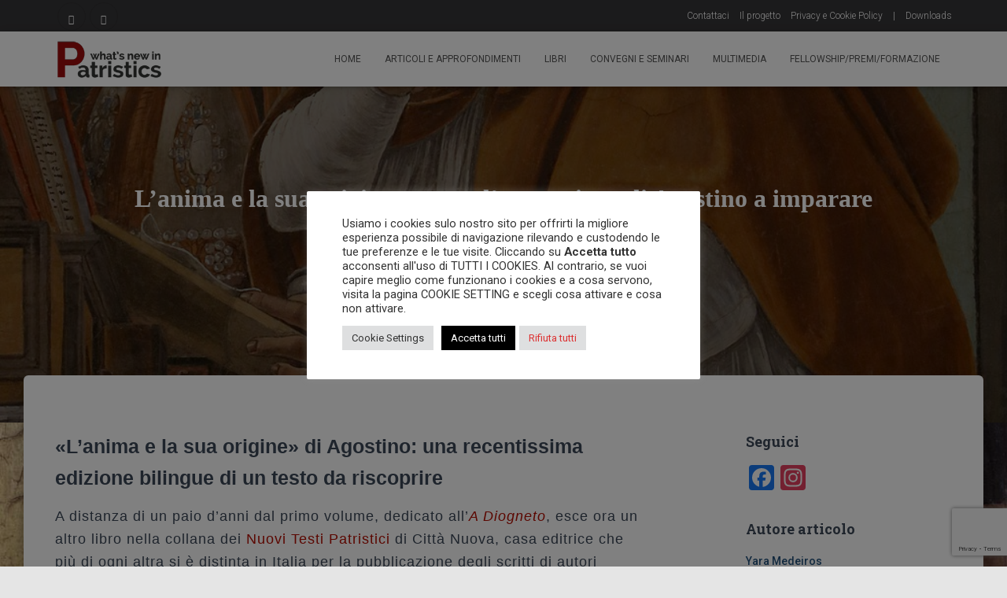

--- FILE ---
content_type: text/html; charset=UTF-8
request_url: https://www.patristics.it/lanima-e-la-sua-origine-ovvero-lesortazione-di-agostino-a-imparare-a-non-sapere/
body_size: 35818
content:
<!DOCTYPE html>
<html lang="it-IT">

<head>
	<meta charset='UTF-8'>
	<meta name="viewport" content="width=device-width, initial-scale=1">
	<link rel="profile" href="http://gmpg.org/xfn/11">
			<link rel="pingback" href="https://www.patristics.it/xmlrpc.php">
		<meta name='robots' content='index, follow, max-image-preview:large, max-snippet:-1, max-video-preview:-1' />
	<style>img:is([sizes="auto" i], [sizes^="auto," i]) { contain-intrinsic-size: 3000px 1500px }</style>
	
	<!-- This site is optimized with the Yoast SEO plugin v25.3.1 - https://yoast.com/wordpress/plugins/seo/ -->
	<title>L’anima e la sua origine, ovvero l’esortazione di Agostino a imparare a non sapere - Patristics.it</title><link rel="preload" data-rocket-preload as="image" href="https://www.patristics.it/wp-content/uploads/2022/05/1024px-Sandro_botticelli_santagostino_nello_studio_1480_circa_dallex-coro_dei_frati_umiliati_06.jpeg" fetchpriority="high"><link rel="preload" data-rocket-preload as="style" href="https://fonts.googleapis.com/css?family=Roboto%3A300%2C400%2C500%2C700%7CRoboto%20Slab%3A400%2C700&#038;subset=latin%2Clatin-ext&#038;display=swap" /><link rel="stylesheet" href="https://fonts.googleapis.com/css?family=Roboto%3A300%2C400%2C500%2C700%7CRoboto%20Slab%3A400%2C700&#038;subset=latin%2Clatin-ext&#038;display=swap" media="print" onload="this.media='all'" /><noscript><link rel="stylesheet" href="https://fonts.googleapis.com/css?family=Roboto%3A300%2C400%2C500%2C700%7CRoboto%20Slab%3A400%2C700&#038;subset=latin%2Clatin-ext&#038;display=swap" /></noscript>
	<meta name="description" content="A distanza di un paio d’anni dal primo volume, dedicato all’A Diogneto, esce ora nei Nuovi Testi Patristici «L&#039;anima e la sua origine»." />
	<link rel="canonical" href="https://www.patristics.it/lanima-e-la-sua-origine-ovvero-lesortazione-di-agostino-a-imparare-a-non-sapere/" />
	<meta property="og:locale" content="it_IT" />
	<meta property="og:type" content="article" />
	<meta property="og:title" content="L’anima e la sua origine, ovvero l’esortazione di Agostino a imparare a non sapere - Patristics.it" />
	<meta property="og:description" content="A distanza di un paio d’anni dal primo volume, dedicato all’A Diogneto, esce ora nei Nuovi Testi Patristici «L&#039;anima e la sua origine»." />
	<meta property="og:url" content="https://www.patristics.it/lanima-e-la-sua-origine-ovvero-lesortazione-di-agostino-a-imparare-a-non-sapere/" />
	<meta property="og:site_name" content="Patristics.it" />
	<meta property="article:published_time" content="2022-05-31T08:54:24+00:00" />
	<meta property="og:image" content="https://www.patristics.it/wp-content/uploads/2022/05/1024px-Sandro_botticelli_santagostino_nello_studio_1480_circa_dallex-coro_dei_frati_umiliati_06.jpeg" />
	<meta property="og:image:width" content="1024" />
	<meta property="og:image:height" content="1599" />
	<meta property="og:image:type" content="image/jpeg" />
	<meta name="author" content="Yara Medeiros" />
	<meta name="twitter:card" content="summary_large_image" />
	<meta name="twitter:label1" content="Scritto da" />
	<meta name="twitter:data1" content="Yara Medeiros" />
	<meta name="twitter:label2" content="Tempo di lettura stimato" />
	<meta name="twitter:data2" content="7 minuti" />
	<script type="application/ld+json" class="yoast-schema-graph">{"@context":"https://schema.org","@graph":[{"@type":"Article","@id":"https://www.patristics.it/lanima-e-la-sua-origine-ovvero-lesortazione-di-agostino-a-imparare-a-non-sapere/#article","isPartOf":{"@id":"https://www.patristics.it/lanima-e-la-sua-origine-ovvero-lesortazione-di-agostino-a-imparare-a-non-sapere/"},"author":{"name":"Matteo Girardi","@id":"https://www.patristics.it/#/schema/person/936d14a8cadc86bb5cfb22d96aef0179"},"headline":"L’anima e la sua origine, ovvero l’esortazione di Agostino a imparare a non sapere","datePublished":"2022-05-31T08:54:24+00:00","mainEntityOfPage":{"@id":"https://www.patristics.it/lanima-e-la-sua-origine-ovvero-lesortazione-di-agostino-a-imparare-a-non-sapere/"},"wordCount":1281,"commentCount":0,"publisher":{"@id":"https://www.patristics.it/#organization"},"image":{"@id":"https://www.patristics.it/lanima-e-la-sua-origine-ovvero-lesortazione-di-agostino-a-imparare-a-non-sapere/#primaryimage"},"thumbnailUrl":"https://www.patristics.it/wp-content/uploads/2022/05/1024px-Sandro_botticelli_santagostino_nello_studio_1480_circa_dallex-coro_dei_frati_umiliati_06.jpeg","keywords":["Agostino","apologia del dubbio","L'anima e la sua origine","Vincenzo Vittore"],"articleSection":["Articoli"],"inLanguage":"it-IT","potentialAction":[{"@type":"CommentAction","name":"Comment","target":["https://www.patristics.it/lanima-e-la-sua-origine-ovvero-lesortazione-di-agostino-a-imparare-a-non-sapere/#respond"]}]},{"@type":"WebPage","@id":"https://www.patristics.it/lanima-e-la-sua-origine-ovvero-lesortazione-di-agostino-a-imparare-a-non-sapere/","url":"https://www.patristics.it/lanima-e-la-sua-origine-ovvero-lesortazione-di-agostino-a-imparare-a-non-sapere/","name":"L’anima e la sua origine, ovvero l’esortazione di Agostino a imparare a non sapere - Patristics.it","isPartOf":{"@id":"https://www.patristics.it/#website"},"primaryImageOfPage":{"@id":"https://www.patristics.it/lanima-e-la-sua-origine-ovvero-lesortazione-di-agostino-a-imparare-a-non-sapere/#primaryimage"},"image":{"@id":"https://www.patristics.it/lanima-e-la-sua-origine-ovvero-lesortazione-di-agostino-a-imparare-a-non-sapere/#primaryimage"},"thumbnailUrl":"https://www.patristics.it/wp-content/uploads/2022/05/1024px-Sandro_botticelli_santagostino_nello_studio_1480_circa_dallex-coro_dei_frati_umiliati_06.jpeg","datePublished":"2022-05-31T08:54:24+00:00","description":"A distanza di un paio d’anni dal primo volume, dedicato all’A Diogneto, esce ora nei Nuovi Testi Patristici «L'anima e la sua origine».","breadcrumb":{"@id":"https://www.patristics.it/lanima-e-la-sua-origine-ovvero-lesortazione-di-agostino-a-imparare-a-non-sapere/#breadcrumb"},"inLanguage":"it-IT","potentialAction":[{"@type":"ReadAction","target":["https://www.patristics.it/lanima-e-la-sua-origine-ovvero-lesortazione-di-agostino-a-imparare-a-non-sapere/"]}]},{"@type":"ImageObject","inLanguage":"it-IT","@id":"https://www.patristics.it/lanima-e-la-sua-origine-ovvero-lesortazione-di-agostino-a-imparare-a-non-sapere/#primaryimage","url":"https://www.patristics.it/wp-content/uploads/2022/05/1024px-Sandro_botticelli_santagostino_nello_studio_1480_circa_dallex-coro_dei_frati_umiliati_06.jpeg","contentUrl":"https://www.patristics.it/wp-content/uploads/2022/05/1024px-Sandro_botticelli_santagostino_nello_studio_1480_circa_dallex-coro_dei_frati_umiliati_06.jpeg","width":1024,"height":1599},{"@type":"BreadcrumbList","@id":"https://www.patristics.it/lanima-e-la-sua-origine-ovvero-lesortazione-di-agostino-a-imparare-a-non-sapere/#breadcrumb","itemListElement":[{"@type":"ListItem","position":1,"name":"Home","item":"https://www.patristics.it/"},{"@type":"ListItem","position":2,"name":"Articoli","item":"https://www.patristics.it/articoli/"},{"@type":"ListItem","position":3,"name":"L’anima e la sua origine, ovvero l’esortazione di Agostino a imparare a non sapere"}]},{"@type":"WebSite","@id":"https://www.patristics.it/#website","url":"https://www.patristics.it/","name":"Patristics.it","description":"I testi dei padri della Chiesa","publisher":{"@id":"https://www.patristics.it/#organization"},"potentialAction":[{"@type":"SearchAction","target":{"@type":"EntryPoint","urlTemplate":"https://www.patristics.it/?s={search_term_string}"},"query-input":{"@type":"PropertyValueSpecification","valueRequired":true,"valueName":"search_term_string"}}],"inLanguage":"it-IT"},{"@type":"Organization","@id":"https://www.patristics.it/#organization","name":"Patristics.it","url":"https://www.patristics.it/","logo":{"@type":"ImageObject","inLanguage":"it-IT","@id":"https://www.patristics.it/#/schema/logo/image/","url":"https://www.patristics.it/wp-content/uploads/2021/09/logo_scuro_piccolo.png","contentUrl":"https://www.patristics.it/wp-content/uploads/2021/09/logo_scuro_piccolo.png","width":217,"height":80,"caption":"Patristics.it"},"image":{"@id":"https://www.patristics.it/#/schema/logo/image/"}},{"@type":"Person","@id":"https://www.patristics.it/#/schema/person/image/5e2e08772e7a39870787336502a2125a","name":"Yara Medeiros","image":{"@type":"ImageObject","inLanguage":"it-IT","@id":"https://www.patristics.it/#/schema/person/image/23494c9101089ad44ae88ce9d2f56aac","url":"https://secure.gravatar.com/avatar/?s=96&d=mm&r=g","contentUrl":"https://secure.gravatar.com/avatar/?s=96&d=mm&r=g","width":"","height":"","caption":"Yara Medeiros"},"url":"https://www.patristics.it/author/yara-medeiros/","description":"Yara Medeiros è dottoranda in Filosofia presso l’Universidade do Porto. Ha ottenuto la laurea triennale in Filosofia alla Faculdade de São Bento (São Paulo – Brasil) e la laurea magistrale in Scienze Filosofiche all’Università di Padova. La sua ricerca è focalizzata sul pensiero filosofico di Agostino di Ippona. Ha insegnato Filosofia e Sociologia in diverse Scuole Superiori di San Paolo."}]}</script>
	<!-- / Yoast SEO plugin. -->


<link rel='dns-prefetch' href='//static.addtoany.com' />
<link rel='dns-prefetch' href='//www.googletagmanager.com' />
<link rel='dns-prefetch' href='//fonts.googleapis.com' />
<link href='https://fonts.gstatic.com' crossorigin rel='preconnect' />
<link data-minify="1" rel='stylesheet' id='pt-cv-public-style-css' href='https://www.patristics.it/wp-content/cache/min/1/wp-content/plugins/content-views-query-and-display-post-page/public/assets/css/cv.css?ver=1764001362' type='text/css' media='all' />
<style id='wp-emoji-styles-inline-css' type='text/css'>

	img.wp-smiley, img.emoji {
		display: inline !important;
		border: none !important;
		box-shadow: none !important;
		height: 1em !important;
		width: 1em !important;
		margin: 0 0.07em !important;
		vertical-align: -0.1em !important;
		background: none !important;
		padding: 0 !important;
	}
</style>
<link rel='stylesheet' id='wp-block-library-css' href='https://www.patristics.it/wp-includes/css/dist/block-library/style.min.css?ver=6.8.3' type='text/css' media='all' />
<style id='classic-theme-styles-inline-css' type='text/css'>
/*! This file is auto-generated */
.wp-block-button__link{color:#fff;background-color:#32373c;border-radius:9999px;box-shadow:none;text-decoration:none;padding:calc(.667em + 2px) calc(1.333em + 2px);font-size:1.125em}.wp-block-file__button{background:#32373c;color:#fff;text-decoration:none}
</style>
<style id='global-styles-inline-css' type='text/css'>
:root{--wp--preset--aspect-ratio--square: 1;--wp--preset--aspect-ratio--4-3: 4/3;--wp--preset--aspect-ratio--3-4: 3/4;--wp--preset--aspect-ratio--3-2: 3/2;--wp--preset--aspect-ratio--2-3: 2/3;--wp--preset--aspect-ratio--16-9: 16/9;--wp--preset--aspect-ratio--9-16: 9/16;--wp--preset--color--black: #000000;--wp--preset--color--cyan-bluish-gray: #abb8c3;--wp--preset--color--white: #ffffff;--wp--preset--color--pale-pink: #f78da7;--wp--preset--color--vivid-red: #cf2e2e;--wp--preset--color--luminous-vivid-orange: #ff6900;--wp--preset--color--luminous-vivid-amber: #fcb900;--wp--preset--color--light-green-cyan: #7bdcb5;--wp--preset--color--vivid-green-cyan: #00d084;--wp--preset--color--pale-cyan-blue: #8ed1fc;--wp--preset--color--vivid-cyan-blue: #0693e3;--wp--preset--color--vivid-purple: #9b51e0;--wp--preset--color--accent: #b50d01;--wp--preset--color--background-color: #E5E5E5;--wp--preset--color--header-gradient: #a81d84;--wp--preset--gradient--vivid-cyan-blue-to-vivid-purple: linear-gradient(135deg,rgba(6,147,227,1) 0%,rgb(155,81,224) 100%);--wp--preset--gradient--light-green-cyan-to-vivid-green-cyan: linear-gradient(135deg,rgb(122,220,180) 0%,rgb(0,208,130) 100%);--wp--preset--gradient--luminous-vivid-amber-to-luminous-vivid-orange: linear-gradient(135deg,rgba(252,185,0,1) 0%,rgba(255,105,0,1) 100%);--wp--preset--gradient--luminous-vivid-orange-to-vivid-red: linear-gradient(135deg,rgba(255,105,0,1) 0%,rgb(207,46,46) 100%);--wp--preset--gradient--very-light-gray-to-cyan-bluish-gray: linear-gradient(135deg,rgb(238,238,238) 0%,rgb(169,184,195) 100%);--wp--preset--gradient--cool-to-warm-spectrum: linear-gradient(135deg,rgb(74,234,220) 0%,rgb(151,120,209) 20%,rgb(207,42,186) 40%,rgb(238,44,130) 60%,rgb(251,105,98) 80%,rgb(254,248,76) 100%);--wp--preset--gradient--blush-light-purple: linear-gradient(135deg,rgb(255,206,236) 0%,rgb(152,150,240) 100%);--wp--preset--gradient--blush-bordeaux: linear-gradient(135deg,rgb(254,205,165) 0%,rgb(254,45,45) 50%,rgb(107,0,62) 100%);--wp--preset--gradient--luminous-dusk: linear-gradient(135deg,rgb(255,203,112) 0%,rgb(199,81,192) 50%,rgb(65,88,208) 100%);--wp--preset--gradient--pale-ocean: linear-gradient(135deg,rgb(255,245,203) 0%,rgb(182,227,212) 50%,rgb(51,167,181) 100%);--wp--preset--gradient--electric-grass: linear-gradient(135deg,rgb(202,248,128) 0%,rgb(113,206,126) 100%);--wp--preset--gradient--midnight: linear-gradient(135deg,rgb(2,3,129) 0%,rgb(40,116,252) 100%);--wp--preset--font-size--small: 13px;--wp--preset--font-size--medium: 20px;--wp--preset--font-size--large: 36px;--wp--preset--font-size--x-large: 42px;--wp--preset--spacing--20: 0.44rem;--wp--preset--spacing--30: 0.67rem;--wp--preset--spacing--40: 1rem;--wp--preset--spacing--50: 1.5rem;--wp--preset--spacing--60: 2.25rem;--wp--preset--spacing--70: 3.38rem;--wp--preset--spacing--80: 5.06rem;--wp--preset--shadow--natural: 6px 6px 9px rgba(0, 0, 0, 0.2);--wp--preset--shadow--deep: 12px 12px 50px rgba(0, 0, 0, 0.4);--wp--preset--shadow--sharp: 6px 6px 0px rgba(0, 0, 0, 0.2);--wp--preset--shadow--outlined: 6px 6px 0px -3px rgba(255, 255, 255, 1), 6px 6px rgba(0, 0, 0, 1);--wp--preset--shadow--crisp: 6px 6px 0px rgba(0, 0, 0, 1);}:where(.is-layout-flex){gap: 0.5em;}:where(.is-layout-grid){gap: 0.5em;}body .is-layout-flex{display: flex;}.is-layout-flex{flex-wrap: wrap;align-items: center;}.is-layout-flex > :is(*, div){margin: 0;}body .is-layout-grid{display: grid;}.is-layout-grid > :is(*, div){margin: 0;}:where(.wp-block-columns.is-layout-flex){gap: 2em;}:where(.wp-block-columns.is-layout-grid){gap: 2em;}:where(.wp-block-post-template.is-layout-flex){gap: 1.25em;}:where(.wp-block-post-template.is-layout-grid){gap: 1.25em;}.has-black-color{color: var(--wp--preset--color--black) !important;}.has-cyan-bluish-gray-color{color: var(--wp--preset--color--cyan-bluish-gray) !important;}.has-white-color{color: var(--wp--preset--color--white) !important;}.has-pale-pink-color{color: var(--wp--preset--color--pale-pink) !important;}.has-vivid-red-color{color: var(--wp--preset--color--vivid-red) !important;}.has-luminous-vivid-orange-color{color: var(--wp--preset--color--luminous-vivid-orange) !important;}.has-luminous-vivid-amber-color{color: var(--wp--preset--color--luminous-vivid-amber) !important;}.has-light-green-cyan-color{color: var(--wp--preset--color--light-green-cyan) !important;}.has-vivid-green-cyan-color{color: var(--wp--preset--color--vivid-green-cyan) !important;}.has-pale-cyan-blue-color{color: var(--wp--preset--color--pale-cyan-blue) !important;}.has-vivid-cyan-blue-color{color: var(--wp--preset--color--vivid-cyan-blue) !important;}.has-vivid-purple-color{color: var(--wp--preset--color--vivid-purple) !important;}.has-black-background-color{background-color: var(--wp--preset--color--black) !important;}.has-cyan-bluish-gray-background-color{background-color: var(--wp--preset--color--cyan-bluish-gray) !important;}.has-white-background-color{background-color: var(--wp--preset--color--white) !important;}.has-pale-pink-background-color{background-color: var(--wp--preset--color--pale-pink) !important;}.has-vivid-red-background-color{background-color: var(--wp--preset--color--vivid-red) !important;}.has-luminous-vivid-orange-background-color{background-color: var(--wp--preset--color--luminous-vivid-orange) !important;}.has-luminous-vivid-amber-background-color{background-color: var(--wp--preset--color--luminous-vivid-amber) !important;}.has-light-green-cyan-background-color{background-color: var(--wp--preset--color--light-green-cyan) !important;}.has-vivid-green-cyan-background-color{background-color: var(--wp--preset--color--vivid-green-cyan) !important;}.has-pale-cyan-blue-background-color{background-color: var(--wp--preset--color--pale-cyan-blue) !important;}.has-vivid-cyan-blue-background-color{background-color: var(--wp--preset--color--vivid-cyan-blue) !important;}.has-vivid-purple-background-color{background-color: var(--wp--preset--color--vivid-purple) !important;}.has-black-border-color{border-color: var(--wp--preset--color--black) !important;}.has-cyan-bluish-gray-border-color{border-color: var(--wp--preset--color--cyan-bluish-gray) !important;}.has-white-border-color{border-color: var(--wp--preset--color--white) !important;}.has-pale-pink-border-color{border-color: var(--wp--preset--color--pale-pink) !important;}.has-vivid-red-border-color{border-color: var(--wp--preset--color--vivid-red) !important;}.has-luminous-vivid-orange-border-color{border-color: var(--wp--preset--color--luminous-vivid-orange) !important;}.has-luminous-vivid-amber-border-color{border-color: var(--wp--preset--color--luminous-vivid-amber) !important;}.has-light-green-cyan-border-color{border-color: var(--wp--preset--color--light-green-cyan) !important;}.has-vivid-green-cyan-border-color{border-color: var(--wp--preset--color--vivid-green-cyan) !important;}.has-pale-cyan-blue-border-color{border-color: var(--wp--preset--color--pale-cyan-blue) !important;}.has-vivid-cyan-blue-border-color{border-color: var(--wp--preset--color--vivid-cyan-blue) !important;}.has-vivid-purple-border-color{border-color: var(--wp--preset--color--vivid-purple) !important;}.has-vivid-cyan-blue-to-vivid-purple-gradient-background{background: var(--wp--preset--gradient--vivid-cyan-blue-to-vivid-purple) !important;}.has-light-green-cyan-to-vivid-green-cyan-gradient-background{background: var(--wp--preset--gradient--light-green-cyan-to-vivid-green-cyan) !important;}.has-luminous-vivid-amber-to-luminous-vivid-orange-gradient-background{background: var(--wp--preset--gradient--luminous-vivid-amber-to-luminous-vivid-orange) !important;}.has-luminous-vivid-orange-to-vivid-red-gradient-background{background: var(--wp--preset--gradient--luminous-vivid-orange-to-vivid-red) !important;}.has-very-light-gray-to-cyan-bluish-gray-gradient-background{background: var(--wp--preset--gradient--very-light-gray-to-cyan-bluish-gray) !important;}.has-cool-to-warm-spectrum-gradient-background{background: var(--wp--preset--gradient--cool-to-warm-spectrum) !important;}.has-blush-light-purple-gradient-background{background: var(--wp--preset--gradient--blush-light-purple) !important;}.has-blush-bordeaux-gradient-background{background: var(--wp--preset--gradient--blush-bordeaux) !important;}.has-luminous-dusk-gradient-background{background: var(--wp--preset--gradient--luminous-dusk) !important;}.has-pale-ocean-gradient-background{background: var(--wp--preset--gradient--pale-ocean) !important;}.has-electric-grass-gradient-background{background: var(--wp--preset--gradient--electric-grass) !important;}.has-midnight-gradient-background{background: var(--wp--preset--gradient--midnight) !important;}.has-small-font-size{font-size: var(--wp--preset--font-size--small) !important;}.has-medium-font-size{font-size: var(--wp--preset--font-size--medium) !important;}.has-large-font-size{font-size: var(--wp--preset--font-size--large) !important;}.has-x-large-font-size{font-size: var(--wp--preset--font-size--x-large) !important;}
:where(.wp-block-post-template.is-layout-flex){gap: 1.25em;}:where(.wp-block-post-template.is-layout-grid){gap: 1.25em;}
:where(.wp-block-columns.is-layout-flex){gap: 2em;}:where(.wp-block-columns.is-layout-grid){gap: 2em;}
:root :where(.wp-block-pullquote){font-size: 1.5em;line-height: 1.6;}
</style>
<link data-minify="1" rel='stylesheet' id='cookie-law-info-css' href='https://www.patristics.it/wp-content/cache/min/1/wp-content/plugins/cookie-law-info/legacy/public/css/cookie-law-info-public.css?ver=1764001362' type='text/css' media='all' />
<link data-minify="1" rel='stylesheet' id='cookie-law-info-gdpr-css' href='https://www.patristics.it/wp-content/cache/min/1/wp-content/plugins/cookie-law-info/legacy/public/css/cookie-law-info-gdpr.css?ver=1764001362' type='text/css' media='all' />
<link rel='stylesheet' id='bootstrap-css' href='https://www.patristics.it/wp-content/themes/hestia/assets/bootstrap/css/bootstrap.min.css?ver=1.0.2' type='text/css' media='all' />
<link data-minify="1" rel='stylesheet' id='hestia_child_parent-css' href='https://www.patristics.it/wp-content/cache/min/1/wp-content/themes/hestia/style.css?ver=1764001362' type='text/css' media='all' />
<link rel='stylesheet' id='hestia-font-sizes-css' href='https://www.patristics.it/wp-content/themes/hestia/assets/css/font-sizes.min.css?ver=3.1.10' type='text/css' media='all' />
<link rel='stylesheet' id='hestia_style-css' href='https://www.patristics.it/wp-content/themes/hestia-child/style.css?ver=3.1.10' type='text/css' media='all' />
<style id='hestia_style-inline-css' type='text/css'>
form.form-group[id^=sib] input[type=text],form.form-group[id^=sib] input[type=email],form.form-group[id^=sib] select{border:none !important}
.hestia-top-bar,.hestia-top-bar .widget.widget_shopping_cart .cart_list{background-color:#363537}.hestia-top-bar .widget .label-floating input[type=search]:-webkit-autofill{-webkit-box-shadow:inset 0 0 0 9999px #363537}.hestia-top-bar,.hestia-top-bar .widget .label-floating input[type=search],.hestia-top-bar .widget.widget_search form.form-group:before,.hestia-top-bar .widget.widget_product_search form.form-group:before,.hestia-top-bar .widget.widget_shopping_cart:before{color:#fff}.hestia-top-bar .widget .label-floating input[type=search]{-webkit-text-fill-color:#fff !important}.hestia-top-bar div.widget.widget_shopping_cart:before,.hestia-top-bar .widget.widget_product_search form.form-group:before,.hestia-top-bar .widget.widget_search form.form-group:before{background-color:#fff}.hestia-top-bar a,.hestia-top-bar .top-bar-nav li a{color:#fff}.hestia-top-bar ul li a[href*="mailto:"]:before,.hestia-top-bar ul li a[href*="tel:"]:before{background-color:#fff}.hestia-top-bar a:hover,.hestia-top-bar .top-bar-nav li a:hover{color:#eee}.hestia-top-bar ul li:hover a[href*="mailto:"]:before,.hestia-top-bar ul li:hover a[href*="tel:"]:before{background-color:#eee}
a,.navbar .dropdown-menu li:hover>a,.navbar .dropdown-menu li:focus>a,.navbar .dropdown-menu li:active>a,.navbar .navbar-nav>li .dropdown-menu li:hover>a,body:not(.home) .navbar-default .navbar-nav>.active:not(.btn)>a,body:not(.home) .navbar-default .navbar-nav>.active:not(.btn)>a:hover,body:not(.home) .navbar-default .navbar-nav>.active:not(.btn)>a:focus,a:hover,.card-blog a.moretag:hover,.card-blog a.more-link:hover,.widget a:hover,.has-text-color.has-accent-color,p.has-text-color a{color:#b50d01}.svg-text-color{fill:#b50d01}.pagination span.current,.pagination span.current:focus,.pagination span.current:hover{border-color:#b50d01}button,button:hover,.woocommerce .track_order button[type="submit"],.woocommerce .track_order button[type="submit"]:hover,div.wpforms-container .wpforms-form button[type=submit].wpforms-submit,div.wpforms-container .wpforms-form button[type=submit].wpforms-submit:hover,input[type="button"],input[type="button"]:hover,input[type="submit"],input[type="submit"]:hover,input#searchsubmit,.pagination span.current,.pagination span.current:focus,.pagination span.current:hover,.btn.btn-primary,.btn.btn-primary:link,.btn.btn-primary:hover,.btn.btn-primary:focus,.btn.btn-primary:active,.btn.btn-primary.active,.btn.btn-primary.active:focus,.btn.btn-primary.active:hover,.btn.btn-primary:active:hover,.btn.btn-primary:active:focus,.btn.btn-primary:active:hover,.hestia-sidebar-open.btn.btn-rose,.hestia-sidebar-close.btn.btn-rose,.hestia-sidebar-open.btn.btn-rose:hover,.hestia-sidebar-close.btn.btn-rose:hover,.hestia-sidebar-open.btn.btn-rose:focus,.hestia-sidebar-close.btn.btn-rose:focus,.label.label-primary,.hestia-work .portfolio-item:nth-child(6n+1) .label,.nav-cart .nav-cart-content .widget .buttons .button,.has-accent-background-color[class*="has-background"]{background-color:#b50d01}@media(max-width:768px){.navbar-default .navbar-nav>li>a:hover,.navbar-default .navbar-nav>li>a:focus,.navbar .navbar-nav .dropdown .dropdown-menu li a:hover,.navbar .navbar-nav .dropdown .dropdown-menu li a:focus,.navbar button.navbar-toggle:hover,.navbar .navbar-nav li:hover>a i{color:#b50d01}}body:not(.woocommerce-page) button:not([class^="fl-"]):not(.hestia-scroll-to-top):not(.navbar-toggle):not(.close),body:not(.woocommerce-page) .button:not([class^="fl-"]):not(hestia-scroll-to-top):not(.navbar-toggle):not(.add_to_cart_button):not(.product_type_grouped):not(.product_type_external),div.wpforms-container .wpforms-form button[type=submit].wpforms-submit,input[type="submit"],input[type="button"],.btn.btn-primary,.widget_product_search button[type="submit"],.hestia-sidebar-open.btn.btn-rose,.hestia-sidebar-close.btn.btn-rose,.everest-forms button[type=submit].everest-forms-submit-button{-webkit-box-shadow:0 2px 2px 0 rgba(181,13,1,0.14),0 3px 1px -2px rgba(181,13,1,0.2),0 1px 5px 0 rgba(181,13,1,0.12);box-shadow:0 2px 2px 0 rgba(181,13,1,0.14),0 3px 1px -2px rgba(181,13,1,0.2),0 1px 5px 0 rgba(181,13,1,0.12)}.card .header-primary,.card .content-primary,.everest-forms button[type=submit].everest-forms-submit-button{background:#b50d01}body:not(.woocommerce-page) .button:not([class^="fl-"]):not(.hestia-scroll-to-top):not(.navbar-toggle):not(.add_to_cart_button):hover,body:not(.woocommerce-page) button:not([class^="fl-"]):not(.hestia-scroll-to-top):not(.navbar-toggle):not(.close):hover,div.wpforms-container .wpforms-form button[type=submit].wpforms-submit:hover,input[type="submit"]:hover,input[type="button"]:hover,input#searchsubmit:hover,.widget_product_search button[type="submit"]:hover,.pagination span.current,.btn.btn-primary:hover,.btn.btn-primary:focus,.btn.btn-primary:active,.btn.btn-primary.active,.btn.btn-primary:active:focus,.btn.btn-primary:active:hover,.hestia-sidebar-open.btn.btn-rose:hover,.hestia-sidebar-close.btn.btn-rose:hover,.pagination span.current:hover,.everest-forms button[type=submit].everest-forms-submit-button:hover,.everest-forms button[type=submit].everest-forms-submit-button:focus,.everest-forms button[type=submit].everest-forms-submit-button:active{-webkit-box-shadow:0 14px 26px -12px rgba(181,13,1,0.42),0 4px 23px 0 rgba(0,0,0,0.12),0 8px 10px -5px rgba(181,13,1,0.2);box-shadow:0 14px 26px -12px rgba(181,13,1,0.42),0 4px 23px 0 rgba(0,0,0,0.12),0 8px 10px -5px rgba(181,13,1,0.2);color:#fff}.form-group.is-focused .form-control{background-image:-webkit-gradient(linear,left top,left bottom,from(#b50d01),to(#b50d01)),-webkit-gradient(linear,left top,left bottom,from(#d2d2d2),to(#d2d2d2));background-image:-webkit-linear-gradient(linear,left top,left bottom,from(#b50d01),to(#b50d01)),-webkit-linear-gradient(linear,left top,left bottom,from(#d2d2d2),to(#d2d2d2));background-image:linear-gradient(linear,left top,left bottom,from(#b50d01),to(#b50d01)),linear-gradient(linear,left top,left bottom,from(#d2d2d2),to(#d2d2d2))}.navbar:not(.navbar-transparent) li:not(.btn):hover>a,.navbar li.on-section:not(.btn)>a,.navbar.full-screen-menu.navbar-transparent li:not(.btn):hover>a,.navbar.full-screen-menu .navbar-toggle:hover,.navbar:not(.navbar-transparent) .nav-cart:hover,.navbar:not(.navbar-transparent) .hestia-toggle-search:hover{color:#b50d01}.header-filter-gradient{background:linear-gradient(45deg,rgba(168,29,132,1) 0,rgb(234,57,111) 100%)}.has-text-color.has-header-gradient-color{color:#a81d84}.has-header-gradient-background-color[class*="has-background"]{background-color:#a81d84}.has-text-color.has-background-color-color{color:#E5E5E5}.has-background-color-background-color[class*="has-background"]{background-color:#E5E5E5}
.btn.btn-primary:not(.colored-button):not(.btn-left):not(.btn-right):not(.btn-just-icon):not(.menu-item),input[type="submit"]:not(.search-submit),body:not(.woocommerce-account) .woocommerce .button.woocommerce-Button,.woocommerce .product button.button,.woocommerce .product button.button.alt,.woocommerce .product #respond input#submit,.woocommerce-cart .blog-post .woocommerce .cart-collaterals .cart_totals .checkout-button,.woocommerce-checkout #payment #place_order,.woocommerce-account.woocommerce-page button.button,.woocommerce .track_order button[type="submit"],.nav-cart .nav-cart-content .widget .buttons .button,.woocommerce a.button.wc-backward,body.woocommerce .wccm-catalog-item a.button,body.woocommerce a.wccm-button.button,form.woocommerce-form-coupon button.button,div.wpforms-container .wpforms-form button[type=submit].wpforms-submit,div.woocommerce a.button.alt,div.woocommerce table.my_account_orders .button,.btn.colored-button,.btn.btn-left,.btn.btn-right,.btn:not(.colored-button):not(.btn-left):not(.btn-right):not(.btn-just-icon):not(.menu-item):not(.hestia-sidebar-open):not(.hestia-sidebar-close){padding-top:15px;padding-bottom:15px;padding-left:33px;padding-right:33px}
.btn.btn-primary:not(.colored-button):not(.btn-left):not(.btn-right):not(.btn-just-icon):not(.menu-item),input[type="submit"]:not(.search-submit),body:not(.woocommerce-account) .woocommerce .button.woocommerce-Button,.woocommerce .product button.button,.woocommerce .product button.button.alt,.woocommerce .product #respond input#submit,.woocommerce-cart .blog-post .woocommerce .cart-collaterals .cart_totals .checkout-button,.woocommerce-checkout #payment #place_order,.woocommerce-account.woocommerce-page button.button,.woocommerce .track_order button[type="submit"],.nav-cart .nav-cart-content .widget .buttons .button,.woocommerce a.button.wc-backward,body.woocommerce .wccm-catalog-item a.button,body.woocommerce a.wccm-button.button,form.woocommerce-form-coupon button.button,div.wpforms-container .wpforms-form button[type=submit].wpforms-submit,div.woocommerce a.button.alt,div.woocommerce table.my_account_orders .button,input[type="submit"].search-submit,.hestia-view-cart-wrapper .added_to_cart.wc-forward,.woocommerce-product-search button,.woocommerce-cart .actions .button,#secondary div[id^=woocommerce_price_filter] .button,.woocommerce div[id^=woocommerce_widget_cart].widget .buttons .button,.searchform input[type=submit],.searchform button,.search-form:not(.media-toolbar-primary) input[type=submit],.search-form:not(.media-toolbar-primary) button,.woocommerce-product-search input[type=submit],.btn.colored-button,.btn.btn-left,.btn.btn-right,.btn:not(.colored-button):not(.btn-left):not(.btn-right):not(.btn-just-icon):not(.menu-item):not(.hestia-sidebar-open):not(.hestia-sidebar-close){border-radius:3px}
@media(min-width:769px){.page-header.header-small .hestia-title,.page-header.header-small .title,h1.hestia-title.title-in-content,.main article.section .has-title-font-size{font-size:42px}}
</style>

<link data-minify="1" rel='stylesheet' id='slb_core-css' href='https://www.patristics.it/wp-content/cache/min/1/wp-content/plugins/simple-lightbox/client/css/app.css?ver=1764001362' type='text/css' media='all' />
<link rel='stylesheet' id='popup-maker-site-css' href='https://www.patristics.it/wp-content/plugins/popup-maker/assets/css/pum-site.min.css?ver=1.20.5' type='text/css' media='all' />
<style id='popup-maker-site-inline-css' type='text/css'>
/* Popup Google Fonts */
@import url('//fonts.googleapis.com/css?family=Montserrat:100');

/* Popup Theme 1816: Light Box */
.pum-theme-1816, .pum-theme-lightbox { background-color: rgba( 0, 0, 0, 0.60 ) } 
.pum-theme-1816 .pum-container, .pum-theme-lightbox .pum-container { padding: 18px; border-radius: 3px; border: 2px solid #dd0b0b; box-shadow: 0px 0px 30px 0px rgba( 2, 2, 2, 1.00 ); background-color: rgba( 255, 255, 255, 1.00 ) } 
.pum-theme-1816 .pum-title, .pum-theme-lightbox .pum-title { color: #000000; text-align: left; text-shadow: 0px 0px 0px rgba( 2, 2, 2, 0.23 ); font-family: inherit; font-weight: 100; font-size: 32px; line-height: 36px } 
.pum-theme-1816 .pum-content, .pum-theme-lightbox .pum-content { color: #000000; font-family: inherit; font-weight: 100 } 
.pum-theme-1816 .pum-content + .pum-close, .pum-theme-lightbox .pum-content + .pum-close { position: absolute; height: 26px; width: 26px; left: auto; right: -13px; bottom: auto; top: -13px; padding: 0px; color: #ffffff; font-family: Arial; font-weight: 100; font-size: 24px; line-height: 24px; border: 2px solid #ffffff; border-radius: 26px; box-shadow: 0px 0px 15px 1px rgba( 2, 2, 2, 0.75 ); text-shadow: 0px 0px 0px rgba( 0, 0, 0, 0.23 ); background-color: rgba( 0, 0, 0, 1.00 ) } 

/* Popup Theme 1815: Tema predefinito */
.pum-theme-1815, .pum-theme-tema-predefinito { background-color: rgba( 255, 255, 255, 1.00 ) } 
.pum-theme-1815 .pum-container, .pum-theme-tema-predefinito .pum-container { padding: 18px; border-radius: 0px; border: 1px none #000000; box-shadow: 1px 1px 3px 0px rgba( 2, 2, 2, 0.23 ); background-color: rgba( 249, 249, 249, 1.00 ) } 
.pum-theme-1815 .pum-title, .pum-theme-tema-predefinito .pum-title { color: #000000; text-align: left; text-shadow: 0px 0px 0px rgba( 2, 2, 2, 0.23 ); font-family: inherit; font-weight: 400; font-size: 32px; font-style: normal; line-height: 36px } 
.pum-theme-1815 .pum-content, .pum-theme-tema-predefinito .pum-content { color: #8c8c8c; font-family: inherit; font-weight: 400; font-style: inherit } 
.pum-theme-1815 .pum-content + .pum-close, .pum-theme-tema-predefinito .pum-content + .pum-close { position: absolute; height: auto; width: auto; left: auto; right: 0px; bottom: auto; top: 0px; padding: 8px; color: #ffffff; font-family: inherit; font-weight: 400; font-size: 12px; font-style: inherit; line-height: 36px; border: 1px none #ffffff; border-radius: 0px; box-shadow: 1px 1px 3px 0px rgba( 2, 2, 2, 0.23 ); text-shadow: 0px 0px 0px rgba( 0, 0, 0, 0.23 ); background-color: rgba( 0, 183, 205, 1.00 ) } 

/* Popup Theme 1817: Blu aziendale */
.pum-theme-1817, .pum-theme-enterprise-blue { background-color: rgba( 0, 0, 0, 0.70 ) } 
.pum-theme-1817 .pum-container, .pum-theme-enterprise-blue .pum-container { padding: 28px; border-radius: 5px; border: 1px none #000000; box-shadow: 0px 10px 25px 4px rgba( 2, 2, 2, 0.50 ); background-color: rgba( 255, 255, 255, 1.00 ) } 
.pum-theme-1817 .pum-title, .pum-theme-enterprise-blue .pum-title { color: #315b7c; text-align: left; text-shadow: 0px 0px 0px rgba( 2, 2, 2, 0.23 ); font-family: inherit; font-weight: 100; font-size: 34px; line-height: 36px } 
.pum-theme-1817 .pum-content, .pum-theme-enterprise-blue .pum-content { color: #2d2d2d; font-family: inherit; font-weight: 100 } 
.pum-theme-1817 .pum-content + .pum-close, .pum-theme-enterprise-blue .pum-content + .pum-close { position: absolute; height: 28px; width: 28px; left: auto; right: 8px; bottom: auto; top: 8px; padding: 4px; color: #ffffff; font-family: Times New Roman; font-weight: 100; font-size: 20px; line-height: 20px; border: 1px none #ffffff; border-radius: 42px; box-shadow: 0px 0px 0px 0px rgba( 2, 2, 2, 0.23 ); text-shadow: 0px 0px 0px rgba( 0, 0, 0, 0.23 ); background-color: rgba( 49, 91, 124, 1.00 ) } 

/* Popup Theme 1818: Disclaimer */
.pum-theme-1818, .pum-theme-hello-box { background-color: rgba( 0, 0, 0, 0.75 ) } 
.pum-theme-1818 .pum-container, .pum-theme-hello-box .pum-container { padding: 30px; border-radius: 80px; border: 14px solid #81d742; box-shadow: 0px 0px 0px 0px rgba( 2, 2, 2, 0.00 ); background-color: rgba( 255, 255, 255, 1.00 ) } 
.pum-theme-1818 .pum-title, .pum-theme-hello-box .pum-title { color: #2d2d2d; text-align: left; text-shadow: 0px 0px 0px rgba( 2, 2, 2, 0.23 ); font-family: Montserrat; font-weight: 100; font-size: 32px; line-height: 36px } 
.pum-theme-1818 .pum-content, .pum-theme-hello-box .pum-content { color: #2d2d2d; font-family: inherit; font-weight: 100 } 
.pum-theme-1818 .pum-content + .pum-close, .pum-theme-hello-box .pum-content + .pum-close { position: absolute; height: auto; width: auto; left: auto; right: -30px; bottom: auto; top: -30px; padding: 0px; color: #2d2d2d; font-family: Times New Roman; font-weight: 100; font-size: 32px; line-height: 28px; border: 1px none #ffffff; border-radius: 28px; box-shadow: 0px 0px 0px 0px rgba( 2, 2, 2, 0.23 ); text-shadow: 0px 0px 0px rgba( 0, 0, 0, 0.23 ); background-color: rgba( 255, 255, 255, 1.00 ) } 

/* Popup Theme 1819: Bordo netto */
.pum-theme-1819, .pum-theme-cutting-edge { background-color: rgba( 0, 0, 0, 0.50 ) } 
.pum-theme-1819 .pum-container, .pum-theme-cutting-edge .pum-container { padding: 18px; border-radius: 0px; border: 1px none #000000; box-shadow: 0px 10px 25px 0px rgba( 2, 2, 2, 0.50 ); background-color: rgba( 30, 115, 190, 1.00 ) } 
.pum-theme-1819 .pum-title, .pum-theme-cutting-edge .pum-title { color: #ffffff; text-align: left; text-shadow: 0px 0px 0px rgba( 2, 2, 2, 0.23 ); font-family: Sans-Serif; font-weight: 100; font-size: 26px; line-height: 28px } 
.pum-theme-1819 .pum-content, .pum-theme-cutting-edge .pum-content { color: #ffffff; font-family: inherit; font-weight: 100 } 
.pum-theme-1819 .pum-content + .pum-close, .pum-theme-cutting-edge .pum-content + .pum-close { position: absolute; height: 24px; width: 24px; left: auto; right: 0px; bottom: auto; top: 0px; padding: 0px; color: #1e73be; font-family: Times New Roman; font-weight: 100; font-size: 32px; line-height: 24px; border: 1px none #ffffff; border-radius: 0px; box-shadow: -1px 1px 1px 0px rgba( 2, 2, 2, 0.10 ); text-shadow: -1px 1px 1px rgba( 0, 0, 0, 0.10 ); background-color: rgba( 238, 238, 34, 1.00 ) } 

/* Popup Theme 1820: Cornice */
.pum-theme-1820, .pum-theme-framed-border { background-color: rgba( 255, 255, 255, 0.50 ) } 
.pum-theme-1820 .pum-container, .pum-theme-framed-border .pum-container { padding: 18px; border-radius: 0px; border: 20px outset #dd3333; box-shadow: 1px 1px 3px 0px rgba( 2, 2, 2, 0.97 ) inset; background-color: rgba( 255, 251, 239, 1.00 ) } 
.pum-theme-1820 .pum-title, .pum-theme-framed-border .pum-title { color: #000000; text-align: left; text-shadow: 0px 0px 0px rgba( 2, 2, 2, 0.23 ); font-family: inherit; font-weight: 100; font-size: 32px; line-height: 36px } 
.pum-theme-1820 .pum-content, .pum-theme-framed-border .pum-content { color: #2d2d2d; font-family: inherit; font-weight: 100 } 
.pum-theme-1820 .pum-content + .pum-close, .pum-theme-framed-border .pum-content + .pum-close { position: absolute; height: 20px; width: 20px; left: auto; right: -20px; bottom: auto; top: -20px; padding: 0px; color: #ffffff; font-family: Tahoma; font-weight: 700; font-size: 16px; line-height: 18px; border: 1px none #ffffff; border-radius: 0px; box-shadow: 0px 0px 0px 0px rgba( 2, 2, 2, 0.23 ); text-shadow: 0px 0px 0px rgba( 0, 0, 0, 0.23 ); background-color: rgba( 0, 0, 0, 0.55 ) } 

/* Popup Theme 1821: Floating Bar - Soft Blue */
.pum-theme-1821, .pum-theme-floating-bar { background-color: rgba( 255, 255, 255, 0.00 ) } 
.pum-theme-1821 .pum-container, .pum-theme-floating-bar .pum-container { padding: 8px; border-radius: 0px; border: 1px none #000000; box-shadow: 1px 1px 3px 0px rgba( 2, 2, 2, 0.23 ); background-color: rgba( 238, 246, 252, 1.00 ) } 
.pum-theme-1821 .pum-title, .pum-theme-floating-bar .pum-title { color: #505050; text-align: left; text-shadow: 0px 0px 0px rgba( 2, 2, 2, 0.23 ); font-family: inherit; font-weight: 400; font-size: 32px; line-height: 36px } 
.pum-theme-1821 .pum-content, .pum-theme-floating-bar .pum-content { color: #505050; font-family: inherit; font-weight: 400 } 
.pum-theme-1821 .pum-content + .pum-close, .pum-theme-floating-bar .pum-content + .pum-close { position: absolute; height: 18px; width: 18px; left: auto; right: 5px; bottom: auto; top: 50%; padding: 0px; color: #505050; font-family: Sans-Serif; font-weight: 700; font-size: 15px; line-height: 18px; border: 1px solid #505050; border-radius: 15px; box-shadow: 0px 0px 0px 0px rgba( 2, 2, 2, 0.00 ); text-shadow: 0px 0px 0px rgba( 0, 0, 0, 0.00 ); background-color: rgba( 255, 255, 255, 0.00 ); transform: translate(0, -50%) } 

/* Popup Theme 1822: Content Only - For use with page builders or block editor */
.pum-theme-1822, .pum-theme-content-only { background-color: rgba( 0, 0, 0, 0.70 ) } 
.pum-theme-1822 .pum-container, .pum-theme-content-only .pum-container { padding: 0px; border-radius: 0px; border: 1px none #000000; box-shadow: 0px 0px 0px 0px rgba( 2, 2, 2, 0.00 ) } 
.pum-theme-1822 .pum-title, .pum-theme-content-only .pum-title { color: #000000; text-align: left; text-shadow: 0px 0px 0px rgba( 2, 2, 2, 0.23 ); font-family: inherit; font-weight: 400; font-size: 32px; line-height: 36px } 
.pum-theme-1822 .pum-content, .pum-theme-content-only .pum-content { color: #8c8c8c; font-family: inherit; font-weight: 400 } 
.pum-theme-1822 .pum-content + .pum-close, .pum-theme-content-only .pum-content + .pum-close { position: absolute; height: 18px; width: 18px; left: auto; right: 7px; bottom: auto; top: 7px; padding: 0px; color: #000000; font-family: inherit; font-weight: 700; font-size: 20px; line-height: 20px; border: 1px none #ffffff; border-radius: 15px; box-shadow: 0px 0px 0px 0px rgba( 2, 2, 2, 0.00 ); text-shadow: 0px 0px 0px rgba( 0, 0, 0, 0.00 ); background-color: rgba( 255, 255, 255, 0.00 ) } 


</style>
<link rel='stylesheet' id='addtoany-css' href='https://www.patristics.it/wp-content/plugins/add-to-any/addtoany.min.css?ver=1.16' type='text/css' media='all' />
<link rel='stylesheet' id='__EPYT__style-css' href='https://www.patristics.it/wp-content/plugins/youtube-embed-plus/styles/ytprefs.min.css?ver=14.2.3' type='text/css' media='all' />
<style id='__EPYT__style-inline-css' type='text/css'>

                .epyt-gallery-thumb {
                        width: 33.333%;
                }
                
</style>
<link data-minify="1" rel='stylesheet' id='sib-front-css-css' href='https://www.patristics.it/wp-content/cache/min/1/wp-content/plugins/mailin/css/mailin-front.css?ver=1764001362' type='text/css' media='all' />
<script type="text/javascript" id="addtoany-core-js-before">
/* <![CDATA[ */
window.a2a_config=window.a2a_config||{};a2a_config.callbacks=[];a2a_config.overlays=[];a2a_config.templates={};a2a_localize = {
	Share: "Condividi",
	Save: "Salva",
	Subscribe: "Abbonati",
	Email: "Email",
	Bookmark: "Segnalibro",
	ShowAll: "espandi",
	ShowLess: "comprimi",
	FindServices: "Trova servizi",
	FindAnyServiceToAddTo: "Trova subito un servizio da aggiungere",
	PoweredBy: "Powered by",
	ShareViaEmail: "Condividi via email",
	SubscribeViaEmail: "Iscriviti via email",
	BookmarkInYourBrowser: "Aggiungi ai segnalibri",
	BookmarkInstructions: "Premi Ctrl+D o \u2318+D per mettere questa pagina nei preferiti",
	AddToYourFavorites: "Aggiungi ai favoriti",
	SendFromWebOrProgram: "Invia da qualsiasi indirizzo email o programma di posta elettronica",
	EmailProgram: "Programma di posta elettronica",
	More: "Di più&#8230;",
	ThanksForSharing: "Grazie per la condivisione!",
	ThanksForFollowing: "Thanks for following!"
};
/* ]]> */
</script>
<script type="text/javascript" defer src="https://static.addtoany.com/menu/page.js" id="addtoany-core-js"></script>
<script type="text/javascript" src="https://www.patristics.it/wp-includes/js/jquery/jquery.min.js?ver=3.7.1" id="jquery-core-js"></script>
<script type="text/javascript" src="https://www.patristics.it/wp-includes/js/jquery/jquery-migrate.min.js?ver=3.4.1" id="jquery-migrate-js"></script>
<script type="text/javascript" defer src="https://www.patristics.it/wp-content/plugins/add-to-any/addtoany.min.js?ver=1.1" id="addtoany-jquery-js"></script>
<script type="text/javascript" id="cookie-law-info-js-extra">
/* <![CDATA[ */
var Cli_Data = {"nn_cookie_ids":[],"cookielist":[],"non_necessary_cookies":[],"ccpaEnabled":"","ccpaRegionBased":"","ccpaBarEnabled":"","strictlyEnabled":["necessary","obligatoire"],"ccpaType":"gdpr","js_blocking":"1","custom_integration":"","triggerDomRefresh":"","secure_cookies":""};
var cli_cookiebar_settings = {"animate_speed_hide":"500","animate_speed_show":"500","background":"#FFF","border":"#b1a6a6c2","border_on":"","button_1_button_colour":"#707070","button_1_button_hover":"#5a5a5a","button_1_link_colour":"#fff","button_1_as_button":"1","button_1_new_win":"","button_2_button_colour":"#333","button_2_button_hover":"#292929","button_2_link_colour":"#444","button_2_as_button":"","button_2_hidebar":"","button_3_button_colour":"#dedfe0","button_3_button_hover":"#b2b2b3","button_3_link_colour":"#dd3333","button_3_as_button":"1","button_3_new_win":"","button_4_button_colour":"#dedfe0","button_4_button_hover":"#b2b2b3","button_4_link_colour":"#333333","button_4_as_button":"1","button_7_button_colour":"#000000","button_7_button_hover":"#000000","button_7_link_colour":"#fff","button_7_as_button":"1","button_7_new_win":"","font_family":"inherit","header_fix":"","notify_animate_hide":"1","notify_animate_show":"1","notify_div_id":"#cookie-law-info-bar","notify_position_horizontal":"right","notify_position_vertical":"bottom","scroll_close":"","scroll_close_reload":"","accept_close_reload":"","reject_close_reload":"","showagain_tab":"1","showagain_background":"#fff","showagain_border":"#000","showagain_div_id":"#cookie-law-info-again","showagain_x_position":"100px","text":"#333333","show_once_yn":"","show_once":"10000","logging_on":"","as_popup":"","popup_overlay":"1","bar_heading_text":"","cookie_bar_as":"popup","popup_showagain_position":"bottom-right","widget_position":"left"};
var log_object = {"ajax_url":"https:\/\/www.patristics.it\/wp-admin\/admin-ajax.php"};
/* ]]> */
</script>
<script data-minify="1" type="text/javascript" src="https://www.patristics.it/wp-content/cache/min/1/wp-content/plugins/cookie-law-info/legacy/public/js/cookie-law-info-public.js?ver=1764001362" id="cookie-law-info-js"></script>

<!-- Snippet del tag Google (gtag.js) aggiunto da Site Kit -->

<!-- Snippet Google Analytics aggiunto da Site Kit -->
<script type="text/javascript" src="https://www.googletagmanager.com/gtag/js?id=G-659JFZVGML" id="google_gtagjs-js" async></script>
<script type="text/javascript" id="google_gtagjs-js-after">
/* <![CDATA[ */
window.dataLayer = window.dataLayer || [];function gtag(){dataLayer.push(arguments);}
gtag("set","linker",{"domains":["www.patristics.it"]});
gtag("js", new Date());
gtag("set", "developer_id.dZTNiMT", true);
gtag("config", "G-659JFZVGML");
/* ]]> */
</script>

<!-- Snippet del tag Google (gtag.js) finale aggiunto da Site Kit -->
<script type="text/javascript" id="__ytprefs__-js-extra">
/* <![CDATA[ */
var _EPYT_ = {"ajaxurl":"https:\/\/www.patristics.it\/wp-admin\/admin-ajax.php","security":"dcb7ed6bc9","gallery_scrolloffset":"20","eppathtoscripts":"https:\/\/www.patristics.it\/wp-content\/plugins\/youtube-embed-plus\/scripts\/","eppath":"https:\/\/www.patristics.it\/wp-content\/plugins\/youtube-embed-plus\/","epresponsiveselector":"[\"iframe.__youtube_prefs__\",\"iframe[src*='youtube.com']\",\"iframe[src*='youtube-nocookie.com']\",\"iframe[data-ep-src*='youtube.com']\",\"iframe[data-ep-src*='youtube-nocookie.com']\",\"iframe[data-ep-gallerysrc*='youtube.com']\"]","epdovol":"1","version":"14.2.3","evselector":"iframe.__youtube_prefs__[src], iframe[src*=\"youtube.com\/embed\/\"], iframe[src*=\"youtube-nocookie.com\/embed\/\"]","ajax_compat":"","maxres_facade":"eager","ytapi_load":"light","pause_others":"","stopMobileBuffer":"1","facade_mode":"","not_live_on_channel":""};
/* ]]> */
</script>
<script type="text/javascript" src="https://www.patristics.it/wp-content/plugins/youtube-embed-plus/scripts/ytprefs.min.js?ver=14.2.3" id="__ytprefs__-js"></script>
<script type="text/javascript" id="sib-front-js-js-extra">
/* <![CDATA[ */
var sibErrMsg = {"invalidMail":"Please fill out valid email address","requiredField":"Please fill out required fields","invalidDateFormat":"Please fill out valid date format","invalidSMSFormat":"Please fill out valid phone number"};
var ajax_sib_front_object = {"ajax_url":"https:\/\/www.patristics.it\/wp-admin\/admin-ajax.php","ajax_nonce":"7b02cfa090","flag_url":"https:\/\/www.patristics.it\/wp-content\/plugins\/mailin\/img\/flags\/"};
/* ]]> */
</script>
<script data-minify="1" type="text/javascript" src="https://www.patristics.it/wp-content/cache/min/1/wp-content/plugins/mailin/js/mailin-front.js?ver=1764001362" id="sib-front-js-js"></script>
<link rel="https://api.w.org/" href="https://www.patristics.it/wp-json/" /><link rel="alternate" title="JSON" type="application/json" href="https://www.patristics.it/wp-json/wp/v2/posts/2138" /><link rel="EditURI" type="application/rsd+xml" title="RSD" href="https://www.patristics.it/xmlrpc.php?rsd" />
<meta name="generator" content="WordPress 6.8.3" />
<link rel='shortlink' href='https://www.patristics.it/?p=2138' />
<link rel="alternate" title="oEmbed (JSON)" type="application/json+oembed" href="https://www.patristics.it/wp-json/oembed/1.0/embed?url=https%3A%2F%2Fwww.patristics.it%2Flanima-e-la-sua-origine-ovvero-lesortazione-di-agostino-a-imparare-a-non-sapere%2F" />
<link rel="alternate" title="oEmbed (XML)" type="text/xml+oembed" href="https://www.patristics.it/wp-json/oembed/1.0/embed?url=https%3A%2F%2Fwww.patristics.it%2Flanima-e-la-sua-origine-ovvero-lesortazione-di-agostino-a-imparare-a-non-sapere%2F&#038;format=xml" />
	<link rel="preconnect" href="https://fonts.googleapis.com">
	<link rel="preconnect" href="https://fonts.gstatic.com">
	
		<!-- GA Google Analytics @ https://m0n.co/ga -->
		<script>
			(function(i,s,o,g,r,a,m){i['GoogleAnalyticsObject']=r;i[r]=i[r]||function(){
			(i[r].q=i[r].q||[]).push(arguments)},i[r].l=1*new Date();a=s.createElement(o),
			m=s.getElementsByTagName(o)[0];a.async=1;a.src=g;m.parentNode.insertBefore(a,m)
			})(window,document,'script','https://www.google-analytics.com/analytics.js','ga');
			ga('create', 'UA-42584155-21', 'auto');
			ga('send', 'pageview');
		</script>

	<meta name="generator" content="Site Kit by Google 1.155.0" /><script data-minify="1" type="text/javascript" src="https://www.patristics.it/wp-content/cache/min/1/js/sdk-loader.js?ver=1764001362" async></script>
<script type="text/javascript">
  window.Brevo = window.Brevo || [];
  window.Brevo.push(['init', {"client_key":"16gr0km1c5gv3p19pmohx","email_id":null,"push":{"customDomain":"https:\/\/www.patristics.it\/wp-content\/plugins\/mailin\/"},"service_worker_url":"wonderpush-worker-loader.min.js?webKey=cf524eacab8b3d0f26063f3b6a13803d3da5df8faea9edbbd2152a1607bdba60","frame_url":"brevo-frame.html"}]);
</script><script data-minify="1" type="text/javascript" src="https://www.patristics.it/wp-content/cache/min/1/sdk/1.1/wonderpush-loader.min.js?ver=1764001362" async></script>
<script type="text/javascript">
  window.WonderPush = window.WonderPush || [];
  window.WonderPush.push(['init', {"customDomain":"https:\/\/www.patristics.it\/wp-content\/plugins\/mailin\/","serviceWorkerUrl":"wonderpush-worker-loader.min.js?webKey=cf524eacab8b3d0f26063f3b6a13803d3da5df8faea9edbbd2152a1607bdba60","frameUrl":"wonderpush.min.html","webKey":"cf524eacab8b3d0f26063f3b6a13803d3da5df8faea9edbbd2152a1607bdba60"}]);
</script><style type="text/css" id="custom-background-css">
body.custom-background { background-image: url("https://patristics.it/wp-content/uploads/2021/10/img_02-1.jpg"); background-position: center top; background-size: contain; background-repeat: no-repeat; background-attachment: scroll; }
</style>
	<link rel="icon" href="https://www.patristics.it/wp-content/uploads/2023/06/cropped-favicon-32x32.png" sizes="32x32" />
<link rel="icon" href="https://www.patristics.it/wp-content/uploads/2023/06/cropped-favicon-192x192.png" sizes="192x192" />
<link rel="apple-touch-icon" href="https://www.patristics.it/wp-content/uploads/2023/06/cropped-favicon-180x180.png" />
<meta name="msapplication-TileImage" content="https://www.patristics.it/wp-content/uploads/2023/06/cropped-favicon-270x270.png" />
		<style type="text/css" id="wp-custom-css">
			.card .card-profile .card-plain {
	display:none;
}
.page-header.header-small .hestia-title, .page-header.header-small .title {
	font-family: "Georgia";
	font-size:32px;
}
.single-post .blog-post .section-text h2 {
	font-size:25px;
}		</style>
			<style id="egf-frontend-styles" type="text/css">
		p {font-family: 'Georgia', sans-serif;font-size: 18px;font-style: normal;font-weight: 400;letter-spacing: 1px;line-height: 1.6;} h1 {} h2 {font-family: 'Georgia', sans-serif;font-style: normal;font-weight: 400;} h3 {} h4 {} h5 {} h6 {} 	</style>
	<style id="rocket-lazyrender-inline-css">[data-wpr-lazyrender] {content-visibility: auto;}</style><meta name="generator" content="WP Rocket 3.18.3" data-wpr-features="wpr_minify_js wpr_automatic_lazy_rendering wpr_oci wpr_minify_css wpr_preload_links wpr_desktop" /></head>

<body class="wp-singular post-template-default single single-post postid-2138 single-format-standard custom-background wp-custom-logo wp-theme-hestia wp-child-theme-hestia-child blog-post header-layout-default">
		<div  class="wrapper post-2138 post type-post status-publish format-standard has-post-thumbnail hentry category-blog tag-agostino tag-apologia-del-dubbio tag-lanima-e-la-sua-origine tag-vincenzo-vittore default ">
		<header  class="header header-with-topbar">
			<div  style="display: none"></div><div  class="hestia-top-bar">		<div  class="container">
			<div class="row">
									<div class="pull-left col-md-6">
						<div id="wdb_widget_about_me-2" class="widget wdb-widget-about-me"><div class="wdb-social-profiles"><a href="https://www.facebook.com/cittanuova.it" class="wdb-social-profile facebook" title="Facebook" target="_blank"><i class="fa fa-facebook"></i></a><a href="https://twitter.com/cittanuova_it" class="wdb-social-profile twitter" title="Twitter" target="_blank"><i class="fa fa-twitter"></i></a></div></div>					</div>
									<div class="pull-right col-md-6 top-widgets-placeholder">
					<div id="top-bar-navigation" class="menu-menu-footer-container"><ul id="menu-menu-footer" class="nav top-bar-nav"><li id="menu-item-1773" class="menu-item menu-item-type-post_type menu-item-object-page menu-item-1773"><a title="Contattaci" href="https://www.patristics.it/contact/">Contattaci</a></li>
<li id="menu-item-1780" class="menu-item menu-item-type-post_type menu-item-object-page menu-item-1780"><a title="Il progetto" href="https://www.patristics.it/il-progetto/">Il progetto</a></li>
<li id="menu-item-1917" class="menu-item menu-item-type-post_type menu-item-object-page menu-item-1917"><a title="Privacy e Cookie Policy" href="https://www.patristics.it/privacy-e-cookie-policy/">Privacy e Cookie Policy</a></li>
<li id="menu-item-2413" class="menu-item menu-item-type-custom menu-item-object-custom menu-item-2413"><a title="|" href="#">|</a></li>
<li id="menu-item-2412" class="menu-item menu-item-type-custom menu-item-object-custom menu-item-2412"><a title="Downloads" href="/downloads">Downloads</a></li>
</ul></div>				</div>
			</div><!-- /.row -->
		</div><!-- /.container -->
		</div>		<nav class="navbar navbar-default navbar-fixed-top  hestia_left header-with-topbar navbar-not-transparent">
						<div  class="container">
						<div class="navbar-header">
			<div class="title-logo-wrapper">
				<a class="navbar-brand" href="https://www.patristics.it/"
						title="Patristics.it">
					<img class="hestia-hide-if-transparent" src="https://www.patristics.it/wp-content/uploads/2021/09/logo_scuro_piccolo.png" alt="Patristics.it" width="217" height="80"></a>
			</div>
								<div class="navbar-toggle-wrapper">
						<button type="button" class="navbar-toggle" data-toggle="collapse" data-target="#main-navigation">
								<span class="icon-bar"></span><span class="icon-bar"></span><span class="icon-bar"></span>				<span class="sr-only">Navigazione toggle</span>
			</button>
					</div>
				</div>
		<div id="main-navigation" class="collapse navbar-collapse"><ul id="menu-primary-navigation" class="nav navbar-nav"><li id="menu-item-1986" class="menu-item menu-item-type-custom menu-item-object-custom menu-item-1986"><a title="Home" href="/">Home</a></li>
<li id="menu-item-1730" class="menu-item menu-item-type-post_type menu-item-object-page current_page_parent menu-item-1730"><a title="Articoli e Approfondimenti" href="https://www.patristics.it/articoli/">Articoli e Approfondimenti</a></li>
<li id="menu-item-1900" class="menu-item menu-item-type-post_type menu-item-object-page menu-item-1900"><a title="Libri" href="https://www.patristics.it/libri/">Libri</a></li>
<li id="menu-item-1828" class="menu-item menu-item-type-post_type menu-item-object-page menu-item-1828"><a title="Convegni e Seminari" href="https://www.patristics.it/convegni-e-seminari-2/">Convegni e Seminari</a></li>
<li id="menu-item-1987" class="menu-item menu-item-type-post_type menu-item-object-page menu-item-1987"><a title="Multimedia" href="https://www.patristics.it/patristica-tv/">Multimedia</a></li>
<li id="menu-item-1871" class="menu-item menu-item-type-post_type menu-item-object-page menu-item-1871"><a title="Fellowship/Premi/Formazione" href="https://www.patristics.it/fellowships/">Fellowship/Premi/Formazione</a></li>
</ul></div>			</div>
					</nav>
				</header>
<div id="primary" class="boxed-layout-header page-header header-small" data-parallax="active" ><div class="container"><div class="row"><div class="col-md-10 col-md-offset-1 text-center"><h1 class="hestia-title entry-title">L’anima e la sua origine, ovvero l’esortazione di Agostino a imparare a non sapere</h1><h4 class="author">Pubblicato da <a href="https://www.patristics.it/author/mgirardi/" class="vcard author"><strong class="fn">Matteo Girardi</strong></a> il <time class="entry-date published" datetime="2022-05-31T10:54:24+02:00" content="2022-05-31">31 Maggio 2022</time></h4></div></div></div><div  class="header-filter" style="background-image: url(https://www.patristics.it/wp-content/uploads/2022/05/1024px-Sandro_botticelli_santagostino_nello_studio_1480_circa_dallex-coro_dei_frati_umiliati_06.jpeg);"></div></div>
<div  class="main  main-raised ">
	<div  class="blog-post blog-post-wrapper">
		<div class="container">
			<article id="post-2138" class="section section-text">
	<div class="row">
				<div class="col-md-8 single-post-container" data-layout="sidebar-right">

			<div class="single-post-wrap entry-content"><h2><strong>«L’anima e la sua origine» di Agostino: una recentissima edizione bilingue di un testo da riscoprire</strong></h2>
<p>A distanza di un paio d’anni dal primo volume, dedicato all’<a href="https://patristics.it/a-diogneto-concilio-vaticano-ii/"><em>A Diogneto</em></a>, esce ora un altro libro nella collana dei <a href="https://www.cittanuova.it/categoria-prodotto/libro/?collana=nuovi-testi-patristici">Nuovi Testi Patristici</a> di Città Nuova, casa editrice che più di ogni altra si è distinta in Italia per la pubblicazione degli scritti di autori cristiani antichi. L’autore questa volta è nientemeno che sant’Agostino, senza dubbio il più famoso e il più letto in assoluto tra tutti i Padri della Chiesa. L’opera in questione, invece, è forse una delle meno conosciute dell’immenso catalogo agostiniano, e tuttavia meritevole di essere riscoperta sia per il tema che discute sia per il modo in cui lo affronta. Si tratta de <a href="https://www.cittanuova.it/libri/9788831127028/lanima-e-la-sua-origine/"><em>L’anima e la sua origine</em></a>, un testo risalente agli anni 419/420, curato in edizione latino-italiana da due noti specialisti dell’Università di Padova: Giovanni Catapano, che ha lievemente emendato il testo dell’edizione critica di Joseph Zycha (<em>CSEL</em> 60, 1913), e soprattutto Enrico Moro, che ha firmato l’introduzione, la traduzione e le note di commento.</p>
<p>&nbsp;</p>
<p><a href="https://www.cittanuova.it/libri/9788831127028/lanima-e-la-sua-origine/"><img fetchpriority="high" decoding="async" src="https://patristics.it/wp-content/uploads/2022/05/agostino-195x300.jpeg" alt="" width="195" height="300" class="size-medium wp-image-2139 aligncenter" srcset="https://www.patristics.it/wp-content/uploads/2022/05/agostino-195x300.jpeg 195w, https://www.patristics.it/wp-content/uploads/2022/05/agostino.jpeg 200w" sizes="(max-width: 195px) 100vw, 195px" /></a></p>
<p>La breve ma sostanziosa introduzione di Moro ci spiega la ragione che portò Agostino a scrivere i quattro libri in cui l’opera si suddivide: il primo al monaco Renato, il secondo al presbitero Pietro, il terzo e il quarto al giovane laico Vincenzo Vittore. Vittore aveva avuto accesso a una lettera sull’origine delle anime umane indirizzata da Agostino al vescovo spagnolo Ottato (la 190) e aveva pubblicamente rimproverato le esitazioni agostiniane in merito, a quanto pare (secondo le informazioni fornite da Renato) con l’approvazione di Pietro. Agostino volle rispondere a tutte le persone coinvolte, difendendo la propria cautela su una questione così complessa e oscura. Il risultato può essere letto come una persuasiva <strong>apologia del dubbio</strong> non solo sul punto specifico oggetto del dibattito, ma in generale su tutto ciò che, nella dottrina cristiana, non possa essere provato con inequivocabili evidenze scritturistiche e/o razionali: un monito perennemente attuale per teologi e filosofi, e non solo per loro.</p>
<p>&nbsp;</p>
<h2><strong>Il contenuto dei libri de «L’anima e la sua origine»</strong></h2>
<p>Vediamo in sintesi il contenuto dei quattro libri.</p>
<p>Nel <strong>libro primo</strong> Agostino ringrazia la fedeltà e la cura dell’amico Renato, che gli ha fatto conoscere lo scritto in cui Vincenzo Vittore, oltre a sostenere idee completamente contrarie alla fede cattolica, muoveva delle critiche al vescovo di Ippona. Agostino chiarisce i punti toccati da Vittore affinché Renato non rimanga confuso circa la corretta dottrina cattolica.</p>
<p>Il <strong>libro secondo</strong> è indirizzato al presbitero Pietro che, malgrado il suo ruolo nella Chiesa, ha apprezzato gli insegnamenti erronei di Vittore. Davanti a tale motivo di scandalo, Agostino si sente in dovere di esortare Pietro e si mostra deluso per il comportamento del presbitero. Come ha fatto con Renato, il vescovo di Ippona sottolinea gli errori commessi da Vittore affinché Pietro non si renda corresponsabile della loro diffusione.</p>
<p>Nelle prime righe del <strong>libro terzo,</strong> Agostino si rivolge a Vincenzo Vittore come “figlio”, perché desidera correggerlo con amore, com’era nel suo carattere, senza l’intenzione di umiliarlo; ciò nonostante, non tralascia di essere duro a proposito dagli errori da lui commessi. Attraverso la lettura dei due libri di Vittore, il vescovo deduce il passato da rogatista del giovane (il rogatismo era un movimento religioso separatosi dai donatisti). Nonostante la sua gioia per la conversione di Vittore al cattolicesimo, Agostino si rattrista per la scelta del giovane di essere chiamato anche Vincenzo – allusione diretta al vescovo rogatista di cui Vittore era stato seguace – e per la presenza negli scritti di Vittore di tante idee legate ancora al suo passato e non in accordo con la fede cattolica.</p>
<p>Dopo le esortazioni iniziali, Agostino elenca <strong>undici errori</strong> capitali commessi da Vittore nei suoi libri. All’inizio dell’esposizione di ciascuno, il vescovo di Ippona avverte: «Se vuoi essere cattolico, rinuncia a credere, a dire, a insegnare che» ecc.; con ciò, vuole dimostrare chiaramente che le tesi difese da Vittore non fanno parte dei precetti cattolici.</p>
<p>Tra gli undici errori corretti da Agostino, eccone ad esempio quattro: (a) l’anima è creata non dal nulla, ma dalla stessa natura di Dio: errore tanto più grave per il fatto che Vincenzo concepisce la natura dell’anima come mutevole (giustamente) e come corporea (erroneamente); (b) Dio dà le anime per un tempo infinito: ciò chiaramente è sbagliato, perché ci sarà un tempo in cui gli uomini cesseranno di nascere; (c) l’anima ha perduto dei meriti conseguiti prima della nascita a causa della sua unione con la carne: l’anima, invece, non ha perso assolutamente niente perché, prima di nascere, non ha fatto nulla di bene o di male; (d) gli infanti predestinati al battesimo possono morire prima di riceverlo: non ha senso, però, affermare che Dio potrebbe predestinare qualcosa che sapeva non sarebbe accaduto, perché, se così fosse, o la predestinazione sarebbe frustata o la prescienza divina sarebbe frodata.</p>
<p>Dopo aver ammonito Vittore, Agostino fa appello alla sua sincerità d’animo e lo prega di correggersi immediatamente da tali errori.</p>
<p>Nel <strong>libro quarto</strong> Agostino riferisce i rimproveri mossigli espressamente da Vittore e non può non fargli notare che l’averlo paragonato a una bestia, per la sua ammissione di non conoscere pienamente l’origine dell’anima, è stata un’offesa molto grande. La prima volta che Vittore aveva rimproverato Agostino era stata, infatti, a proposito della sua professione di ignoranza circa l’origine delle anime umane, cioè l’origine di sé stesso: senza timore, il vescovo confessa di non sapere da dove la propria anima abbia tratto origine e si chiede se tale questione non sia da annoverare tra quelle che, essendo più alte delle nostre capacità, non devono essere ricercate, secondo l’ammonimento del <em>Siracide</em> (3, 21-22). «Siamo noi ciò che noi non siamo capaci di comprendere, noi, più alti e più forti, superiamo la misura della nostra scienza» (IV, vi, 8). Il secondo rimprovero fatto da Vittore ad Agostino concerneva la natura dell’anima e i significati di “anima” e “spirito” nella Scrittura. Agostino qui ribadisce con convinzione e con solidi argomenti la sua opinione sull’incorporeità dell’anima: non perché l’anima ha una forma, ha anche un corpo; ciò che appare in visione e nei sogni non sono corpi, ma immagini incorporee simili a corpi. Lo spirito è la mente, o meglio la parte intellettiva dell’anima. L’anima, a volte, riceve il nome di “spirito” nel linguaggio della Scrittura soltanto perché è spirituale anziché corporea.</p>
<p>Nel discutere gli argomenti e gli esempi scelti da Vittore, spesso Agostino tende a mostrare che essi non sono adeguati né sufficienti per sostenere le conclusioni del giovane.</p>
<p>&nbsp;</p>
<h2><strong>Una geniale esortazione di Agostino in chiusura dell’opera</strong></h2>
<p>Il vescovo di Ippona conclude il libro auspicando di aver persuaso Vittore a proposito dei punti da emendare e raccomandandogli di non desiderare di essere chiamato Vincenzo, se vuole davvero vincere gli errori. Verso la fine del libro e dell’opera, leggiamo un’esortazione che suona straordinariamente attuale, in un’epoca come la nostra in cui tanti pretendono di sapere una verità nascosta ai più e di avere una risposta vera per tutte le domande: «Quando non sai qualcosa, non stimare di sapere, ma, <strong>per sapere, impara a non sapere</strong>. Non è infatti ignorando qualcosa nelle misteriose opere di Dio che si pecca, ma sostenendo temerariamente cose ignote come note, e affermando e difendendo cose false come vere» (IV, xxiv, 38). Non fosse altro che per questa efficacissima esortazione finale, valeva senz’altro la pena riproporre, per noi lettori di oggi, questo stupendo testo di Agostino.</p>
<p>&nbsp;</p>
<p>Yara Medeiros</p>
<p>(Universidade do Porto)</p>
<div class="addtoany_share_save_container addtoany_content addtoany_content_bottom"><div class="a2a_kit a2a_kit_size_32 addtoany_list" data-a2a-url="https://www.patristics.it/lanima-e-la-sua-origine-ovvero-lesortazione-di-agostino-a-imparare-a-non-sapere/" data-a2a-title="L’anima e la sua origine, ovvero l’esortazione di Agostino a imparare a non sapere"><a class="a2a_button_facebook" href="https://www.addtoany.com/add_to/facebook?linkurl=https%3A%2F%2Fwww.patristics.it%2Flanima-e-la-sua-origine-ovvero-lesortazione-di-agostino-a-imparare-a-non-sapere%2F&amp;linkname=L%E2%80%99anima%20e%20la%20sua%20origine%2C%20ovvero%20l%E2%80%99esortazione%20di%20Agostino%20a%20imparare%20a%20non%20sapere" title="Facebook" rel="nofollow noopener" target="_blank"></a><a class="a2a_button_twitter" href="https://www.addtoany.com/add_to/twitter?linkurl=https%3A%2F%2Fwww.patristics.it%2Flanima-e-la-sua-origine-ovvero-lesortazione-di-agostino-a-imparare-a-non-sapere%2F&amp;linkname=L%E2%80%99anima%20e%20la%20sua%20origine%2C%20ovvero%20l%E2%80%99esortazione%20di%20Agostino%20a%20imparare%20a%20non%20sapere" title="Twitter" rel="nofollow noopener" target="_blank"></a><a class="a2a_button_email" href="https://www.addtoany.com/add_to/email?linkurl=https%3A%2F%2Fwww.patristics.it%2Flanima-e-la-sua-origine-ovvero-lesortazione-di-agostino-a-imparare-a-non-sapere%2F&amp;linkname=L%E2%80%99anima%20e%20la%20sua%20origine%2C%20ovvero%20l%E2%80%99esortazione%20di%20Agostino%20a%20imparare%20a%20non%20sapere" title="Email" rel="nofollow noopener" target="_blank"></a><a class="a2a_button_pinterest" href="https://www.addtoany.com/add_to/pinterest?linkurl=https%3A%2F%2Fwww.patristics.it%2Flanima-e-la-sua-origine-ovvero-lesortazione-di-agostino-a-imparare-a-non-sapere%2F&amp;linkname=L%E2%80%99anima%20e%20la%20sua%20origine%2C%20ovvero%20l%E2%80%99esortazione%20di%20Agostino%20a%20imparare%20a%20non%20sapere" title="Pinterest" rel="nofollow noopener" target="_blank"></a><a class="a2a_button_whatsapp" href="https://www.addtoany.com/add_to/whatsapp?linkurl=https%3A%2F%2Fwww.patristics.it%2Flanima-e-la-sua-origine-ovvero-lesortazione-di-agostino-a-imparare-a-non-sapere%2F&amp;linkname=L%E2%80%99anima%20e%20la%20sua%20origine%2C%20ovvero%20l%E2%80%99esortazione%20di%20Agostino%20a%20imparare%20a%20non%20sapere" title="WhatsApp" rel="nofollow noopener" target="_blank"></a><a class="a2a_dd addtoany_share_save addtoany_share" href="https://www.addtoany.com/share"></a></div></div></div>
		<div class="section section-blog-info">
			<div class="row">
				<div class="col-md-6">
					<div class="entry-categories">Categorie:						<span class="label label-primary"><a href="https://www.patristics.it/category/blog/">Articoli</a></span>					</div>
					<div class="entry-tags">Tag: <span class="entry-tag"><a href="https://www.patristics.it/tag/agostino/" rel="tag">Agostino</a></span><span class="entry-tag"><a href="https://www.patristics.it/tag/apologia-del-dubbio/" rel="tag">apologia del dubbio</a></span><span class="entry-tag"><a href="https://www.patristics.it/tag/lanima-e-la-sua-origine/" rel="tag">L'anima e la sua origine</a></span><span class="entry-tag"><a href="https://www.patristics.it/tag/vincenzo-vittore/" rel="tag">Vincenzo Vittore</a></span></div>				</div>
							</div>
			<hr>
					<div class="card card-profile card-plain">
			<div class="row">
				<div class="col-md-2">
					<div class="card-avatar">
						<a href="https://www.patristics.it/author/yara-medeiros/"
								title="Yara Medeiros"><img alt='' src='https://secure.gravatar.com/avatar/?s=100&#038;d=mm&#038;r=g' srcset='https://secure.gravatar.com/avatar/?s=200&#038;d=mm&#038;r=g 2x' class='avatar avatar-100 photo avatar-default' height='100' width='100' decoding='async'/></a>
					</div>
				</div>
				<div class="col-md-10">
					<h4 class="card-title">Yara Medeiros</h4>
					<p class="description">Yara Medeiros è dottoranda in Filosofia presso l’Universidade do Porto. Ha ottenuto la laurea triennale in Filosofia alla Faculdade de São Bento (São Paulo – Brasil) e la laurea magistrale in Scienze Filosofiche all’Università di Padova. La sua ricerca è focalizzata sul pensiero filosofico di Agostino di Ippona. Ha insegnato Filosofia e Sociologia in diverse Scuole Superiori di San Paolo.</p>
				</div>
			</div>
		</div>
		
<div id="comments" class="section section-comments">
	<div class="row">
		<div class="col-md-12">
			<div class="media-area">
				<h3 class="hestia-title text-center">
					0 commenti				</h3>
							</div>
			<div class="media-body">
					<div id="respond" class="comment-respond">
		<h3 class="hestia-title text-center">Lascia un commento <small><a rel="nofollow" id="cancel-comment-reply-link" href="/lanima-e-la-sua-origine-ovvero-lesortazione-di-agostino-a-imparare-a-non-sapere/#respond" style="display:none;">Annulla risposta</a></small></h3><span class="pull-left author"><div class="avatar"><img src="https://www.patristics.it/wp-content/themes/hestia/assets/img/placeholder.jpg" alt="Segnaposto per l&#039;avatar" height="64" width="64"/></div></span><form autocomplete="off"  action="https://www.patristics.it/wp-comments-post.php" method="post" id="commentform" class="form media-body"><p class="comment-notes"><span id="email-notes">Il tuo indirizzo email non sarà pubblicato.</span> <span class="required-field-message">I campi obbligatori sono contrassegnati <span class="required">*</span></span></p><div class="row"> <div class="col-md-4"> <div class="form-group label-floating is-empty"> <label class="control-label">Nome <span class="required">*</span></label><input id="author" name="author" class="form-control" type="text" aria-required='true' /> <span class="hestia-input"></span> </div> </div>
<div class="col-md-4"> <div class="form-group label-floating is-empty"> <label class="control-label">Email <span class="required">*</span></label><input id="email" name="email" class="form-control" type="email" aria-required='true' /> <span class="hestia-input"></span> </div> </div>
<div class="col-md-4"> <div class="form-group label-floating is-empty"> <label class="control-label">Sito web</label><input id="url" name="url" class="form-control" type="url" aria-required='true' /> <span class="hestia-input"></span> </div> </div> </div>
<div class="form-group label-floating is-empty"> <label class="control-label">A cosa stai pensando?</label><textarea id="comment" name="comment" class="form-control" rows="6" aria-required="true"></textarea><span class="hestia-input"></span> </div><p class="comment-form-cookies-consent"><input id="wp-comment-cookies-consent" name="wp-comment-cookies-consent" type="checkbox" value="yes" /> <label for="wp-comment-cookies-consent">Salva il mio nome, email e sito web in questo browser per la prossima volta che commento.</label></p>
<p class="form-submit"><input name="submit" type="submit" id="submit" class="btn btn-primary pull-right" value="Invia commento" /> <input type='hidden' name='comment_post_ID' value='2138' id='comment_post_ID' />
<input type='hidden' name='comment_parent' id='comment_parent' value='0' />
</p></form>	</div><!-- #respond -->
								</div>
		</div>
	</div>
</div>
		</div>
		</div>	<div class="col-md-3 blog-sidebar-wrapper col-md-offset-1">
		<aside id="secondary" class="blog-sidebar" role="complementary">
						<div id="a2a_follow_widget-2" class="widget widget_a2a_follow_widget"><h5>Seguici</h5><div class="a2a_kit a2a_kit_size_32 a2a_follow addtoany_list"><a class="a2a_button_facebook" href="https://www.facebook.com/edizionicittanuova" title="Facebook" rel="noopener" target="_blank"></a><a class="a2a_button_instagram" href="https://www.instagram.com/edizionicittanuova/" title="Instagram" rel="noopener" target="_blank"></a></div></div><div id="multiple_authors_widget-2" class="widget multiple_authors_widget"><h5>Autore articolo</h5>
                
                    <!--begin code -->

                    
                    <span class="pp-multiple-authors-boxes-wrapper pp-multiple-authors-wrapper pp-multiple-authors-layout-inline multiple-authors-target-widget box-post-id-2178 box-instance-id-1 ppma_boxes_2178"
                    data-post_id="2178"
                    data-instance_id="1"
                    data-additional_class="pp-multiple-authors-layout-inline.multiple-authors-target-widget"
                    data-original_class="pp-multiple-authors-boxes-wrapper pp-multiple-authors-wrapper box-post-id-2178 box-instance-id-1">
                                                <span class="ppma-layout-prefix"></span>
                        <span class="ppma-author-category-wrap">
                                                                                                                                    <span class="ppma-category-group ppma-category-group-1 category-index-0">
                                                                                                                                                                                                                                                                                                                                                                                                
                                                                                                                    
                                                            <span class="pp-author-boxes-avatar-details">
                                                                <span class="pp-author-boxes-name multiple-authors-name"><a href="https://www.patristics.it/author/yara-medeiros/" rel="author" title="Yara Medeiros" class="author url fn">Yara Medeiros</a></span>                                                                                                                                                                                                
                                                                                                                                
                                                                                                                            </span>
                                                                                                                                                                                                                                                                                                                                        </span>
                                                                                                                                                                                    </span>
                        <span class="ppma-layout-suffix"></span>
                                            </span>
                    <!--end code -->
                    
                
                            
        </div><div id="search-3" class="widget widget_search"><h5>Cerca nel sito</h5><form role="search" method="get" class="search-form" action="https://www.patristics.it/">
				<label>
					<span class="screen-reader-text">Ricerca per:</span>
					<input type="search" class="search-field" placeholder="Cerca &hellip;" value="" name="s" />
				</label>
				<input type="submit" class="search-submit" value="Cerca" />
			</form></div><div id="wildbook-widget-recent-posts-2" class="widget wildbook-widget-recent-posts"><h5>Recent Articles</h5>	  
		<ul>
		
			<li class="widget-post clearfix  has-post-thumbnail">

							<div class="post-thumbnail">
					<a href="https://www.patristics.it/donne-al-sepolcro-di-gesu-su-vatican-news/"><img width="102" height="150" src="https://www.patristics.it/wp-content/uploads/2025/10/schembra.jpg" class="attachment-thumbnail size-thumbnail wp-post-image" alt="" decoding="async" /></a>
				</div>
			
				<header class="widget-post-content">
										<a href="https://www.patristics.it/donne-al-sepolcro-di-gesu-su-vatican-news/">«Donne al sepolcro di Gesù» su Vatican News</a>
					<span class="post-date">21 Ottobre 2025</span>				</header>
			</li>  
		
			<li class="widget-post clearfix  has-post-thumbnail">

							<div class="post-thumbnail">
					<a href="https://www.patristics.it/una-nuova-scrittura-il-corano-nelle-opere-di-giovanni-damasceno/"><img width="150" height="126" src="https://www.patristics.it/wp-content/uploads/2025/10/patristics-1.jpg" class="attachment-thumbnail size-thumbnail wp-post-image" alt="Una nuova scrittura" decoding="async" loading="lazy" /></a>
				</div>
			
				<header class="widget-post-content">
										<a href="https://www.patristics.it/una-nuova-scrittura-il-corano-nelle-opere-di-giovanni-damasceno/">“Una nuova Scrittura”.  Il Corano nelle opere di Giovanni Damasceno</a>
					<span class="post-date">15 Ottobre 2025</span>				</header>
			</li>  
		
			<li class="widget-post clearfix  has-post-thumbnail">

							<div class="post-thumbnail">
					<a href="https://www.patristics.it/leresia-degli-ismaeliti-la-rappresentazione-dellislam-in-giovanni-damasceno/"><img width="150" height="126" src="https://www.patristics.it/wp-content/uploads/2025/10/patristics.jpg" class="attachment-thumbnail size-thumbnail wp-post-image" alt="" decoding="async" loading="lazy" /></a>
				</div>
			
				<header class="widget-post-content">
										<a href="https://www.patristics.it/leresia-degli-ismaeliti-la-rappresentazione-dellislam-in-giovanni-damasceno/">“L’eresia degli ismaeliti”.  La rappresentazione dell’islam in Giovanni Damasceno</a>
					<span class="post-date">9 Ottobre 2025</span>				</header>
			</li>  
		
			<li class="widget-post clearfix  has-post-thumbnail">

							<div class="post-thumbnail">
					<a href="https://www.patristics.it/un-corso-on-line-sui-padri-della-chiesa/"><img width="150" height="150" src="https://www.patristics.it/wp-content/uploads/2022/05/1024px-Sandro_botticelli_santagostino_nello_studio_1480_circa_dallex-coro_dei_frati_umiliati_06-150x150.jpeg" class="attachment-thumbnail size-thumbnail wp-post-image" alt="" decoding="async" loading="lazy" /></a>
				</div>
			
				<header class="widget-post-content">
										<a href="https://www.patristics.it/un-corso-on-line-sui-padri-della-chiesa/">Un corso on line sui Padri della Chiesa</a>
					<span class="post-date">2 Ottobre 2025</span>				</header>
			</li>  
				</ul> 
	  
		</div><div id="sib_subscribe_form-5" class="widget widget_sib_subscribe_form"><h5>Newsletter</h5>					<script type="text/javascript">
						var gCaptchaSibWidget;
                        var onloadSibCallbackInvisible = function () {

                            var element = document.getElementsByClassName('sib-default-btn');
                            var countInvisible = 0;
                            var indexArray = [];
                            jQuery('.sib-default-btn').each(function (index, el) {
                                if ((jQuery(el).attr('id') == "invisible")) {
                                    indexArray[countInvisible] = index;
                                    countInvisible++
                                }
                            });

                            jQuery('.invi-recaptcha').each(function (index, el) {
                                grecaptcha.render(element[indexArray[index]], {
                                    'sitekey': jQuery(el).attr('data-sitekey'),
                                    'callback': sibVerifyCallback,
                                });
                            });
                        };
					</script>
					                <script src="https://www.google.com/recaptcha/api.js?onload=onloadSibCallbackInvisible&render=explicit" async defer></script>
				
			<form id="sib_signup_form_2" method="post" class="sib_signup_form">
				<div class="sib_loader" style="display:none;"><img
							src="https://www.patristics.it/wp-includes/images/spinner.gif" alt="loader"></div>
				<input type="hidden" name="sib_form_action" value="subscribe_form_submit">
				<input type="hidden" name="sib_form_id" value="2">
                <input type="hidden" name="sib_form_alert_notice" value="Please fill out this field">
                <input type="hidden" name="sib_form_invalid_email_notice" value="La tua email non è valida">
                <input type="hidden" name="sib_security" value="7b02cfa090">
				<div class="sib_signup_box_inside_2">
					<div style="/*display:none*/" class="sib_msg_disp">
					</div>
                                            <div id="sib_captcha_invisible" class="invi-recaptcha" data-sitekey="6Lfhn24rAAAAAKRHCSjWyQHFDt3l4MjJ3ZOgu_j-"></div>
                    					<p class="sib-email-area">
    <label class="sib-email-area">Email*</label>
    <input type="email" class="sib-email-area" name="email" required="required" size="90">
</p>
<input type="checkbox" name="terms" required="required"> Accetto i <a href="/privacy-e-cookie-policy/">termini e le condizioni</a> 
<p>
    <input type="submit" id="invisible" class="sib-default-btn" value="Iscriviti">
</p>				</div>
			</form>
			<style>
				form#sib_signup_form_2 { padding: 25px; -moz-box-sizing:border-box; -webkit-box-sizing: border-box; box-sizing: border-box; background-color: transparent; -webkit-box-shadow: 1px 1px 12px 0px rgba(0,0,0,0.8); box-shadow: 1px 1px 12px 0px rgba(0,0,0,0.8); } form#sib_signup_form_2 input[type=text],form#sib_signup_form_2 input[type=email], form#sib_signup_form_2 select { width: 100%; border: 1px solid #bbb; height: auto; margin: 5px 0 0 0; } form#sib_signup_form_2 .sib-default-btn { margin: 5px 0; padding: 6px 12px; color:#fff; background-color: #333; border-color: #2E2E2E; font-size: 14px; font-weight:400; line-height: 1.4285; text-align: center; cursor: pointer; vertical-align: middle; -webkit-user-select:none; -moz-user-select:none; -ms-user-select:none; user-select:none; white-space: normal; border:1px solid transparent; border-radius: 3px; } form#sib_signup_form_2 .sib-default-btn:hover { background-color: #444; } form#sib_signup_form_2 p{ margin: 10px 0 0 0; }form#sib_signup_form_2 p.sib-alert-message {
    padding: 6px 12px;
    margin-bottom: 20px;
    border: 1px solid transparent;
    border-radius: 4px;
    -webkit-box-sizing: border-box;
    -moz-box-sizing: border-box;
    box-sizing: border-box;
}
form#sib_signup_form_2 p.sib-alert-message-error {
    background-color: #f2dede;
    border-color: #ebccd1;
    color: #a94442;
}
form#sib_signup_form_2 p.sib-alert-message-success {
    background-color: #dff0d8;
    border-color: #d6e9c6;
    color: #3c763d;
}
form#sib_signup_form_2 p.sib-alert-message-warning {
    background-color: #fcf8e3;
    border-color: #faebcc;
    color: #8a6d3b;
}
			</style>
			</div><div id="archives-5" class="widget widget_archive"><h5>Archives</h5>
			<ul>
					<li><a href='https://www.patristics.it/2025/10/'>Ottobre 2025</a>&nbsp;(5)</li>
	<li><a href='https://www.patristics.it/2025/03/'>Marzo 2025</a>&nbsp;(5)</li>
	<li><a href='https://www.patristics.it/2024/10/'>Ottobre 2024</a>&nbsp;(1)</li>
	<li><a href='https://www.patristics.it/2023/02/'>Febbraio 2023</a>&nbsp;(3)</li>
	<li><a href='https://www.patristics.it/2023/01/'>Gennaio 2023</a>&nbsp;(2)</li>
	<li><a href='https://www.patristics.it/2022/09/'>Settembre 2022</a>&nbsp;(1)</li>
	<li><a href='https://www.patristics.it/2022/07/'>Luglio 2022</a>&nbsp;(2)</li>
	<li><a href='https://www.patristics.it/2022/05/'>Maggio 2022</a>&nbsp;(4)</li>
	<li><a href='https://www.patristics.it/2022/04/'>Aprile 2022</a>&nbsp;(4)</li>
	<li><a href='https://www.patristics.it/2022/03/'>Marzo 2022</a>&nbsp;(5)</li>
	<li><a href='https://www.patristics.it/2022/01/'>Gennaio 2022</a>&nbsp;(1)</li>
	<li><a href='https://www.patristics.it/2021/12/'>Dicembre 2021</a>&nbsp;(2)</li>
	<li><a href='https://www.patristics.it/2021/11/'>Novembre 2021</a>&nbsp;(2)</li>
	<li><a href='https://www.patristics.it/2021/10/'>Ottobre 2021</a>&nbsp;(1)</li>
	<li><a href='https://www.patristics.it/2021/09/'>Settembre 2021</a>&nbsp;(1)</li>
	<li><a href='https://www.patristics.it/2021/06/'>Giugno 2021</a>&nbsp;(1)</li>
	<li><a href='https://www.patristics.it/2021/05/'>Maggio 2021</a>&nbsp;(1)</li>
	<li><a href='https://www.patristics.it/2021/04/'>Aprile 2021</a>&nbsp;(3)</li>
	<li><a href='https://www.patristics.it/2021/03/'>Marzo 2021</a>&nbsp;(3)</li>
	<li><a href='https://www.patristics.it/2021/02/'>Febbraio 2021</a>&nbsp;(6)</li>
	<li><a href='https://www.patristics.it/2021/01/'>Gennaio 2021</a>&nbsp;(3)</li>
			</ul>

			</div>					</aside><!-- .sidebar .widget-area -->
	</div>
			</div>
</article>

		</div>
	</div>
</div>

			<div data-wpr-lazyrender="1" class="section related-posts">
				<div class="container">
					<div class="row">
						<div class="col-md-12">
							<h2 class="hestia-title text-center">Articoli correlati</h2>
							<div class="row">
																	<div class="col-md-4">
										<div class="card card-blog">
																							<div class="card-image">
													<a href="https://www.patristics.it/donne-al-sepolcro-di-gesu-su-vatican-news/" title="«Donne al sepolcro di Gesù» su Vatican News">
														<img width="164" height="240" src="https://www.patristics.it/wp-content/uploads/2025/10/schembra.jpg" class="attachment-hestia-blog size-hestia-blog wp-post-image" alt="" decoding="async" loading="lazy" />													</a>
												</div>
																						<div class="content">
												<h6 class="category text-info"><a href="https://www.patristics.it/category/blog/" title="Visualizza tutti gli articoli in Articoli" >Articoli</a> </h6>
												<h4 class="card-title">
													<a class="blog-item-title-link" href="https://www.patristics.it/donne-al-sepolcro-di-gesu-su-vatican-news/" title="«Donne al sepolcro di Gesù» su Vatican News" rel="bookmark">
														«Donne al sepolcro di Gesù» su Vatican News													</a>
												</h4>
												<p class="card-description">“Donne al sepolcro di Gesù. Le sette mirofore tra letteratura, iconografia e liturgia” (Carocci) è il titolo del volume in cui Rocco Schembra, filologo e studioso del cristianesimo tardoantico, ricompone una trama dispersa tra Vangeli,<a class="moretag" href="https://www.patristics.it/donne-al-sepolcro-di-gesu-su-vatican-news/"> Leggi tutto&hellip;</a></p>
											</div>
										</div>
									</div>
																	<div class="col-md-4">
										<div class="card card-blog">
																							<div class="card-image">
													<a href="https://www.patristics.it/una-nuova-scrittura-il-corano-nelle-opere-di-giovanni-damasceno/" title="“Una nuova Scrittura”.  Il Corano nelle opere di Giovanni Damasceno">
														<img width="286" height="240" src="https://www.patristics.it/wp-content/uploads/2025/10/patristics-1.jpg" class="attachment-hestia-blog size-hestia-blog wp-post-image" alt="Una nuova scrittura" decoding="async" loading="lazy" />													</a>
												</div>
																						<div class="content">
												<h6 class="category text-info"><a href="https://www.patristics.it/category/blog/approfondimenti/" title="Visualizza tutti gli articoli in approfondimenti" >approfondimenti</a> </h6>
												<h4 class="card-title">
													<a class="blog-item-title-link" href="https://www.patristics.it/una-nuova-scrittura-il-corano-nelle-opere-di-giovanni-damasceno/" title="“Una nuova Scrittura”.  Il Corano nelle opere di Giovanni Damasceno" rel="bookmark">
														“Una nuova Scrittura”.  Il Corano nelle opere di Giovanni Damasceno													</a>
												</h4>
												<p class="card-description">Il Damasceno come testimone della formazione del testo coranico? Il processo di formazione del testo coranico è al centro di un dibattito che continua a suscitare grande interesse tra studiose e studiosi dell’islam delle origini.<a class="moretag" href="https://www.patristics.it/una-nuova-scrittura-il-corano-nelle-opere-di-giovanni-damasceno/"> Leggi tutto&hellip;</a></p>
											</div>
										</div>
									</div>
																	<div class="col-md-4">
										<div class="card card-blog">
																							<div class="card-image">
													<a href="https://www.patristics.it/leresia-degli-ismaeliti-la-rappresentazione-dellislam-in-giovanni-damasceno/" title="“L’eresia degli ismaeliti”.  La rappresentazione dell’islam in Giovanni Damasceno">
														<img width="286" height="240" src="https://www.patristics.it/wp-content/uploads/2025/10/patristics.jpg" class="attachment-hestia-blog size-hestia-blog wp-post-image" alt="" decoding="async" loading="lazy" />													</a>
												</div>
																						<div class="content">
												<h6 class="category text-info"><a href="https://www.patristics.it/category/blog/approfondimenti/" title="Visualizza tutti gli articoli in approfondimenti" >approfondimenti</a> </h6>
												<h4 class="card-title">
													<a class="blog-item-title-link" href="https://www.patristics.it/leresia-degli-ismaeliti-la-rappresentazione-dellislam-in-giovanni-damasceno/" title="“L’eresia degli ismaeliti”.  La rappresentazione dell’islam in Giovanni Damasceno" rel="bookmark">
														“L’eresia degli ismaeliti”.  La rappresentazione dell’islam in Giovanni Damasceno													</a>
												</h4>
												<p class="card-description">L’ultima delle eresie L’eresiologia è una forma letteraria cristiana che ha come obiettivo quello di presentare, discutere e confutare le cosiddette “eresie”. Le sue origini, sebbene discusse, vengono generalmente ricondotte a uno dei primi trattati<a class="moretag" href="https://www.patristics.it/leresia-degli-ismaeliti-la-rappresentazione-dellislam-in-giovanni-damasceno/"> Leggi tutto&hellip;</a></p>
											</div>
										</div>
									</div>
																							</div>
						</div>
					</div>
				</div>
			</div>
			<div data-wpr-lazyrender="1" class="footer-wrapper">
					<footer  class="footer footer-black footer-big">
						<div class="container">
								
		<div class="content">
			<div class="row">
				<div class="col-md-4"><div id="media_image-2" class="widget widget_media_image"><img width="163" height="60" src="https://www.patristics.it/wp-content/uploads/2021/09/cropped-cropped-cropped-logo-300x111.png" class="image wp-image-1766  attachment-163x60 size-163x60" alt="" style="max-width: 100%; height: auto;" decoding="async" loading="lazy" srcset="https://www.patristics.it/wp-content/uploads/2021/09/cropped-cropped-cropped-logo-300x111.png 300w, https://www.patristics.it/wp-content/uploads/2021/09/cropped-cropped-cropped-logo.png 623w" sizes="auto, (max-width: 163px) 100vw, 163px" /></div></div><div class="col-md-4"><div id="custom_html-2" class="widget_text widget widget_custom_html"><h5>Contatti</h5><div class="textwidget custom-html-widget"><strong>Città Nuova</strong><br /><br />
Via Crescenzio<br />
43 0093 Roma<br />
Tel. 06 96 522 201
<br />
e-mail: ufficiostampa@cittanuova.it
<br />
<a href="https://www.cittanuova.it/libro/">Edizioni Città Nuova</a></div></div></div><div class="col-md-4"><div id="tag_cloud-4" class="widget widget_tag_cloud"><h5>Tag</h5><div class="tagcloud"><a href="https://www.patristics.it/tag/a-diogneto/" class="tag-cloud-link tag-link-32 tag-link-position-1" style="font-size: 10.423076923077pt;" aria-label="A Diogneto (2 elementi)">A Diogneto</a>
<a href="https://www.patristics.it/tag/agostino/" class="tag-cloud-link tag-link-47 tag-link-position-2" style="font-size: 10.423076923077pt;" aria-label="Agostino (2 elementi)">Agostino</a>
<a href="https://www.patristics.it/tag/battesimo/" class="tag-cloud-link tag-link-205 tag-link-position-3" style="font-size: 10.423076923077pt;" aria-label="Battesimo (2 elementi)">Battesimo</a>
<a href="https://www.patristics.it/tag/cei/" class="tag-cloud-link tag-link-333 tag-link-position-4" style="font-size: 8pt;" aria-label="CEI (1 elemento)">CEI</a>
<a href="https://www.patristics.it/tag/chiesa/" class="tag-cloud-link tag-link-237 tag-link-position-5" style="font-size: 10.423076923077pt;" aria-label="Chiesa (2 elementi)">Chiesa</a>
<a href="https://www.patristics.it/tag/citta-nuova/" class="tag-cloud-link tag-link-262 tag-link-position-6" style="font-size: 13.384615384615pt;" aria-label="Città Nuova (4 elementi)">Città Nuova</a>
<a href="https://www.patristics.it/tag/concilio-di-costantinopoli/" class="tag-cloud-link tag-link-192 tag-link-position-7" style="font-size: 10.423076923077pt;" aria-label="Concilio di Costantinopoli (2 elementi)">Concilio di Costantinopoli</a>
<a href="https://www.patristics.it/tag/concilio-di-nicea/" class="tag-cloud-link tag-link-217 tag-link-position-8" style="font-size: 10.423076923077pt;" aria-label="Concilio di Nicea (2 elementi)">Concilio di Nicea</a>
<a href="https://www.patristics.it/tag/cosma-indicopleuste/" class="tag-cloud-link tag-link-275 tag-link-position-9" style="font-size: 8pt;" aria-label="Cosma Indicopleuste (1 elemento)">Cosma Indicopleuste</a>
<a href="https://www.patristics.it/tag/creazione/" class="tag-cloud-link tag-link-206 tag-link-position-10" style="font-size: 10.423076923077pt;" aria-label="Creazione (2 elementi)">Creazione</a>
<a href="https://www.patristics.it/tag/credo-niceno-costantinopolitano/" class="tag-cloud-link tag-link-190 tag-link-position-11" style="font-size: 10.423076923077pt;" aria-label="Credo Niceno-Costantinopolitano (2 elementi)">Credo Niceno-Costantinopolitano</a>
<a href="https://www.patristics.it/tag/croce/" class="tag-cloud-link tag-link-220 tag-link-position-12" style="font-size: 10.423076923077pt;" aria-label="croce (2 elementi)">croce</a>
<a href="https://www.patristics.it/tag/damasceno/" class="tag-cloud-link tag-link-339 tag-link-position-13" style="font-size: 8pt;" aria-label="Damasceno (1 elemento)">Damasceno</a>
<a href="https://www.patristics.it/tag/docetismo/" class="tag-cloud-link tag-link-264 tag-link-position-14" style="font-size: 8pt;" aria-label="Docetismo (1 elemento)">Docetismo</a>
<a href="https://www.patristics.it/tag/dualismo-cristiano/" class="tag-cloud-link tag-link-265 tag-link-position-15" style="font-size: 10.423076923077pt;" aria-label="Dualismo cristiano (2 elementi)">Dualismo cristiano</a>
<a href="https://www.patristics.it/tag/edizioni-citta-nuova/" class="tag-cloud-link tag-link-334 tag-link-position-16" style="font-size: 8pt;" aria-label="Edizioni Città Nuova (1 elemento)">Edizioni Città Nuova</a>
<a href="https://www.patristics.it/tag/epistolario/" class="tag-cloud-link tag-link-108 tag-link-position-17" style="font-size: 10.423076923077pt;" aria-label="Epistolario (2 elementi)">Epistolario</a>
<a href="https://www.patristics.it/tag/eusebio-di-cesarea/" class="tag-cloud-link tag-link-45 tag-link-position-18" style="font-size: 10.423076923077pt;" aria-label="Eusebio di Cesarea (2 elementi)">Eusebio di Cesarea</a>
<a href="https://www.patristics.it/tag/giovanni-crisostomo/" class="tag-cloud-link tag-link-98 tag-link-position-19" style="font-size: 12.038461538462pt;" aria-label="Giovanni Crisostomo (3 elementi)">Giovanni Crisostomo</a>
<a href="https://www.patristics.it/tag/giovanni-damasceno/" class="tag-cloud-link tag-link-328 tag-link-position-20" style="font-size: 12.038461538462pt;" aria-label="Giovanni Damasceno (3 elementi)">Giovanni Damasceno</a>
<a href="https://www.patristics.it/tag/giustino-martire/" class="tag-cloud-link tag-link-338 tag-link-position-21" style="font-size: 8pt;" aria-label="Giustino Martire (1 elemento)">Giustino Martire</a>
<a href="https://www.patristics.it/tag/ireneo-di-lione/" class="tag-cloud-link tag-link-316 tag-link-position-22" style="font-size: 10.423076923077pt;" aria-label="Ireneo di Lione (2 elementi)">Ireneo di Lione</a>
<a href="https://www.patristics.it/tag/lanima-e-la-sua-origine/" class="tag-cloud-link tag-link-246 tag-link-position-23" style="font-size: 10.423076923077pt;" aria-label="L&#039;anima e la sua origine (2 elementi)">L&#039;anima e la sua origine</a>
<a href="https://www.patristics.it/tag/letteratura-cristiana-antica/" class="tag-cloud-link tag-link-331 tag-link-position-24" style="font-size: 12.038461538462pt;" aria-label="Letteratura cristiana antica (3 elementi)">Letteratura cristiana antica</a>
<a href="https://www.patristics.it/tag/mamet/" class="tag-cloud-link tag-link-335 tag-link-position-25" style="font-size: 8pt;" aria-label="Mamet (1 elemento)">Mamet</a>
<a href="https://www.patristics.it/tag/manicheismo/" class="tag-cloud-link tag-link-267 tag-link-position-26" style="font-size: 8pt;" aria-label="Manicheismo (1 elemento)">Manicheismo</a>
<a href="https://www.patristics.it/tag/marcello-di-ancira/" class="tag-cloud-link tag-link-252 tag-link-position-27" style="font-size: 10.423076923077pt;" aria-label="Marcello di Ancira (2 elementi)">Marcello di Ancira</a>
<a href="https://www.patristics.it/tag/marcionismo/" class="tag-cloud-link tag-link-268 tag-link-position-28" style="font-size: 8pt;" aria-label="Marcionismo (1 elemento)">Marcionismo</a>
<a href="https://www.patristics.it/tag/morale-dei-padri-della-chiesa/" class="tag-cloud-link tag-link-172 tag-link-position-29" style="font-size: 10.423076923077pt;" aria-label="Morale dei Padri della Chiesa (2 elementi)">Morale dei Padri della Chiesa</a>
<a href="https://www.patristics.it/tag/nuovi-testi-patristici/" class="tag-cloud-link tag-link-261 tag-link-position-30" style="font-size: 12.038461538462pt;" aria-label="Nuovi Testi Patristici (3 elementi)">Nuovi Testi Patristici</a>
<a href="https://www.patristics.it/tag/omelie/" class="tag-cloud-link tag-link-163 tag-link-position-31" style="font-size: 12.038461538462pt;" aria-label="Omelie (3 elementi)">Omelie</a>
<a href="https://www.patristics.it/tag/padri-apostolici/" class="tag-cloud-link tag-link-75 tag-link-position-32" style="font-size: 10.423076923077pt;" aria-label="Padri apostolici (2 elementi)">Padri apostolici</a>
<a href="https://www.patristics.it/tag/padri-della-chiesa/" class="tag-cloud-link tag-link-269 tag-link-position-33" style="font-size: 15.403846153846pt;" aria-label="Padri della Chiesa (6 elementi)">Padri della Chiesa</a>
<a href="https://www.patristics.it/tag/paolo-di-tarso/" class="tag-cloud-link tag-link-298 tag-link-position-34" style="font-size: 10.423076923077pt;" aria-label="Paolo di Tarso (2 elementi)">Paolo di Tarso</a>
<a href="https://www.patristics.it/tag/patristica/" class="tag-cloud-link tag-link-72 tag-link-position-35" style="font-size: 22pt;" aria-label="Patristica (21 elementi)">Patristica</a>
<a href="https://www.patristics.it/tag/patrologia/" class="tag-cloud-link tag-link-68 tag-link-position-36" style="font-size: 10.423076923077pt;" aria-label="Patrologia (2 elementi)">Patrologia</a>
<a href="https://www.patristics.it/tag/paulicianesimo/" class="tag-cloud-link tag-link-260 tag-link-position-37" style="font-size: 13.384615384615pt;" aria-label="Paulicianesimo (4 elementi)">Paulicianesimo</a>
<a href="https://www.patristics.it/tag/pauliciani/" class="tag-cloud-link tag-link-259 tag-link-position-38" style="font-size: 10.423076923077pt;" aria-label="Pauliciani (2 elementi)">Pauliciani</a>
<a href="https://www.patristics.it/tag/pietro-siculo/" class="tag-cloud-link tag-link-258 tag-link-position-39" style="font-size: 10.423076923077pt;" aria-label="Pietro Siculo (2 elementi)">Pietro Siculo</a>
<a href="https://www.patristics.it/tag/storia-della-chiesa/" class="tag-cloud-link tag-link-80 tag-link-position-40" style="font-size: 14.461538461538pt;" aria-label="Storia della Chiesa (5 elementi)">Storia della Chiesa</a>
<a href="https://www.patristics.it/tag/sulle-eresie/" class="tag-cloud-link tag-link-336 tag-link-position-41" style="font-size: 8pt;" aria-label="Sulle eresie (1 elemento)">Sulle eresie</a>
<a href="https://www.patristics.it/tag/syntagma/" class="tag-cloud-link tag-link-337 tag-link-position-42" style="font-size: 8pt;" aria-label="Syntagma (1 elemento)">Syntagma</a>
<a href="https://www.patristics.it/tag/testi-patristici/" class="tag-cloud-link tag-link-33 tag-link-position-43" style="font-size: 14.461538461538pt;" aria-label="Testi patristici (5 elementi)">Testi patristici</a>
<a href="https://www.patristics.it/tag/topografia-cristiana/" class="tag-cloud-link tag-link-276 tag-link-position-44" style="font-size: 8pt;" aria-label="Topografia Cristiana (1 elemento)">Topografia Cristiana</a>
<a href="https://www.patristics.it/tag/vi-secolo/" class="tag-cloud-link tag-link-277 tag-link-position-45" style="font-size: 8pt;" aria-label="VI secolo (1 elemento)">VI secolo</a></div>
</div></div>			</div>
		</div>
		<hr/>
										<div class="hestia-bottom-footer-content"><ul id="menu-menu-footer-1" class="footer-menu pull-left"><li class="menu-item menu-item-type-post_type menu-item-object-page menu-item-1773"><a href="https://www.patristics.it/contact/">Contattaci</a></li>
<li class="menu-item menu-item-type-post_type menu-item-object-page menu-item-1780"><a href="https://www.patristics.it/il-progetto/">Il progetto</a></li>
<li class="menu-item menu-item-type-post_type menu-item-object-page menu-item-1917"><a href="https://www.patristics.it/privacy-e-cookie-policy/">Privacy e Cookie Policy</a></li>
<li class="menu-item menu-item-type-custom menu-item-object-custom menu-item-2413"><a href="#">|</a></li>
<li class="menu-item menu-item-type-custom menu-item-object-custom menu-item-2412"><a href="/downloads">Downloads</a></li>
</ul><div class="copyright pull-right">Hestia | Sviluppato da <a href="https://themeisle.com" rel="nofollow">ThemeIsle</a></div></div>			</div>
					</footer>
			</div>
<script type="speculationrules">
{"prefetch":[{"source":"document","where":{"and":[{"href_matches":"\/*"},{"not":{"href_matches":["\/wp-*.php","\/wp-admin\/*","\/wp-content\/uploads\/*","\/wp-content\/*","\/wp-content\/plugins\/*","\/wp-content\/themes\/hestia-child\/*","\/wp-content\/themes\/hestia\/*","\/*\\?(.+)"]}},{"not":{"selector_matches":"a[rel~=\"nofollow\"]"}},{"not":{"selector_matches":".no-prefetch, .no-prefetch a"}}]},"eagerness":"conservative"}]}
</script>
<!--googleoff: all--><div id="cookie-law-info-bar" data-nosnippet="true"><span><div class="cli-bar-container cli-style-v2"><div class="cli-bar-message">Usiamo i cookies sulo nostro sito per offrirti la migliore esperienza possibile di navigazione rilevando e custodendo le tue preferenze e le tue visite. Cliccando su <strong>Accetta tutto</strong> acconsenti all'uso di TUTTI I COOKIES. Al contrario, se vuoi capire meglio come funzionano i cookies e a cosa servono, visita la pagina COOKIE SETTING e scegli cosa attivare e cosa non attivare.</div><div class="cli-bar-btn_container"><a role='button' class="medium cli-plugin-button cli-plugin-main-button cli_settings_button" style="margin:0px 5px 0px 0px">Cookie Settings</a><a id="wt-cli-accept-all-btn" role='button' data-cli_action="accept_all" class="wt-cli-element medium cli-plugin-button wt-cli-accept-all-btn cookie_action_close_header cli_action_button">Accetta tutti</a><a role='button' id="cookie_action_close_header_reject" class="medium cli-plugin-button cli-plugin-main-button cookie_action_close_header_reject cli_action_button wt-cli-reject-btn" data-cli_action="reject">Rifiuta tutti</a></div></div></span></div><div id="cookie-law-info-again" style="display:none" data-nosnippet="true"><span id="cookie_hdr_showagain">Rivedi il consenso sulla privacy</span></div><div class="cli-modal" data-nosnippet="true" id="cliSettingsPopup" tabindex="-1" role="dialog" aria-labelledby="cliSettingsPopup" aria-hidden="true">
  <div class="cli-modal-dialog" role="document">
	<div class="cli-modal-content cli-bar-popup">
		  <button type="button" class="cli-modal-close" id="cliModalClose">
			<svg class="" viewBox="0 0 24 24"><path d="M19 6.41l-1.41-1.41-5.59 5.59-5.59-5.59-1.41 1.41 5.59 5.59-5.59 5.59 1.41 1.41 5.59-5.59 5.59 5.59 1.41-1.41-5.59-5.59z"></path><path d="M0 0h24v24h-24z" fill="none"></path></svg>
			<span class="wt-cli-sr-only">Chiudi</span>
		  </button>
		  <div class="cli-modal-body">
			<div class="cli-container-fluid cli-tab-container">
	<div class="cli-row">
		<div class="cli-col-12 cli-align-items-stretch cli-px-0">
			<div class="cli-privacy-overview">
				<h4>Privacy Overview</h4>				<div class="cli-privacy-content">
					<div class="cli-privacy-content-text">Questo sito utilizza i cookie per migliorare la tua esperienza durante la navigazione nel sito. Di questi, i cookie classificati come <strong>necessari</strong> vengono memorizzati nel browser in quanto sono essenziali per il funzionamento delle funzionalità di base del sito web. Utilizziamo anche cookie di terze parti che ci aiutano ad analizzare e capire come utilizzi questo sito web. Questi cookie verranno memorizzati nel tuo browser solo con il tuo consenso. Hai anche la possibilità di disattivare questi cookie. Tuttavia, la disattivazione di alcuni di questi cookie potrebbe influire sulla tua esperienza di navigazione.</div>
				</div>
				<a class="cli-privacy-readmore" aria-label="Mostra altro" role="button" data-readmore-text="Mostra altro" data-readless-text="Mostra meno"></a>			</div>
		</div>
		<div class="cli-col-12 cli-align-items-stretch cli-px-0 cli-tab-section-container">
												<div class="cli-tab-section">
						<div class="cli-tab-header">
							<a role="button" tabindex="0" class="cli-nav-link cli-settings-mobile" data-target="necessary" data-toggle="cli-toggle-tab">
								Necessary							</a>
															<div class="wt-cli-necessary-checkbox">
									<input type="checkbox" class="cli-user-preference-checkbox"  id="wt-cli-checkbox-necessary" data-id="checkbox-necessary" checked="checked"  />
									<label class="form-check-label" for="wt-cli-checkbox-necessary">Necessary</label>
								</div>
								<span class="cli-necessary-caption">Sempre abilitato</span>
													</div>
						<div class="cli-tab-content">
							<div class="cli-tab-pane cli-fade" data-id="necessary">
								<div class="wt-cli-cookie-description">
									Necessary cookies are absolutely essential for the website to function properly. These cookies ensure basic functionalities and security features of the website, anonymously.
<table class="cookielawinfo-row-cat-table cookielawinfo-winter"><thead><tr><th class="cookielawinfo-column-1">Cookie</th><th class="cookielawinfo-column-3">Durata</th><th class="cookielawinfo-column-4">Descrizione</th></tr></thead><tbody><tr class="cookielawinfo-row"><td class="cookielawinfo-column-1">cookielawinfo-checkbox-analytics</td><td class="cookielawinfo-column-3">11 months</td><td class="cookielawinfo-column-4">Questo cookie è impostato dal plug-in GDPR Cookie Consent. Il cookie viene utilizzato per memorizzare il consenso dell'utente per i cookie nella categoria "Analytics".</td></tr><tr class="cookielawinfo-row"><td class="cookielawinfo-column-1">cookielawinfo-checkbox-functional</td><td class="cookielawinfo-column-3">11 months</td><td class="cookielawinfo-column-4">Questo cookie è impostato dal plug-in GDPR Cookie Consent. Il cookie è impostato per registrare il consenso dell'utente per i cookie nella categoria "Funzionali".</td></tr><tr class="cookielawinfo-row"><td class="cookielawinfo-column-1">cookielawinfo-checkbox-necessary</td><td class="cookielawinfo-column-3">11 months</td><td class="cookielawinfo-column-4">Questo cookie è impostato dal plug-in GDPR Cookie Consent. I cookie vengono utilizzati per memorizzare il consenso dell'utente per i cookie nella categoria "Necessari".</td></tr><tr class="cookielawinfo-row"><td class="cookielawinfo-column-1">cookielawinfo-checkbox-others</td><td class="cookielawinfo-column-3">11 months</td><td class="cookielawinfo-column-4">Questo cookie è impostato dal plug-in GDPR Cookie Consent. Il cookie viene utilizzato per memorizzare il consenso dell'utente per i cookie nella categoria "Altri.</td></tr><tr class="cookielawinfo-row"><td class="cookielawinfo-column-1">cookielawinfo-checkbox-performance</td><td class="cookielawinfo-column-3">11 months</td><td class="cookielawinfo-column-4">Questo cookie è impostato dal plug-in GDPR Cookie Consent. Il cookie viene utilizzato per memorizzare il consenso dell'utente per i cookie nella categoria "Prestazioni".</td></tr><tr class="cookielawinfo-row"><td class="cookielawinfo-column-1">viewed_cookie_policy</td><td class="cookielawinfo-column-3">11 months</td><td class="cookielawinfo-column-4">Il cookie è impostato dal plug-in GDPR Cookie Consent e viene utilizzato per memorizzare se l'utente ha acconsentito o meno all'uso dei cookie. Non memorizza alcun dato personale.</td></tr></tbody></table>								</div>
							</div>
						</div>
					</div>
																	<div class="cli-tab-section">
						<div class="cli-tab-header">
							<a role="button" tabindex="0" class="cli-nav-link cli-settings-mobile" data-target="functional" data-toggle="cli-toggle-tab">
								Functional							</a>
															<div class="cli-switch">
									<input type="checkbox" id="wt-cli-checkbox-functional" class="cli-user-preference-checkbox"  data-id="checkbox-functional" />
									<label for="wt-cli-checkbox-functional" class="cli-slider" data-cli-enable="Abilitato" data-cli-disable="Disabilitato"><span class="wt-cli-sr-only">Functional</span></label>
								</div>
													</div>
						<div class="cli-tab-content">
							<div class="cli-tab-pane cli-fade" data-id="functional">
								<div class="wt-cli-cookie-description">
									Functional cookies help to perform certain functionalities like sharing the content of the website on social media platforms, collect feedbacks, and other third-party features.
								</div>
							</div>
						</div>
					</div>
																	<div class="cli-tab-section">
						<div class="cli-tab-header">
							<a role="button" tabindex="0" class="cli-nav-link cli-settings-mobile" data-target="performance" data-toggle="cli-toggle-tab">
								Performance							</a>
															<div class="cli-switch">
									<input type="checkbox" id="wt-cli-checkbox-performance" class="cli-user-preference-checkbox"  data-id="checkbox-performance" />
									<label for="wt-cli-checkbox-performance" class="cli-slider" data-cli-enable="Abilitato" data-cli-disable="Disabilitato"><span class="wt-cli-sr-only">Performance</span></label>
								</div>
													</div>
						<div class="cli-tab-content">
							<div class="cli-tab-pane cli-fade" data-id="performance">
								<div class="wt-cli-cookie-description">
									Performance cookies are used to understand and analyze the key performance indexes of the website which helps in delivering a better user experience for the visitors.
								</div>
							</div>
						</div>
					</div>
																	<div class="cli-tab-section">
						<div class="cli-tab-header">
							<a role="button" tabindex="0" class="cli-nav-link cli-settings-mobile" data-target="analytics" data-toggle="cli-toggle-tab">
								Analytics							</a>
															<div class="cli-switch">
									<input type="checkbox" id="wt-cli-checkbox-analytics" class="cli-user-preference-checkbox"  data-id="checkbox-analytics" />
									<label for="wt-cli-checkbox-analytics" class="cli-slider" data-cli-enable="Abilitato" data-cli-disable="Disabilitato"><span class="wt-cli-sr-only">Analytics</span></label>
								</div>
													</div>
						<div class="cli-tab-content">
							<div class="cli-tab-pane cli-fade" data-id="analytics">
								<div class="wt-cli-cookie-description">
									Analytical cookies are used to understand how visitors interact with the website. These cookies help provide information on metrics the number of visitors, bounce rate, traffic source, etc.
								</div>
							</div>
						</div>
					</div>
																	<div class="cli-tab-section">
						<div class="cli-tab-header">
							<a role="button" tabindex="0" class="cli-nav-link cli-settings-mobile" data-target="advertisement" data-toggle="cli-toggle-tab">
								Advertisement							</a>
															<div class="cli-switch">
									<input type="checkbox" id="wt-cli-checkbox-advertisement" class="cli-user-preference-checkbox"  data-id="checkbox-advertisement" />
									<label for="wt-cli-checkbox-advertisement" class="cli-slider" data-cli-enable="Abilitato" data-cli-disable="Disabilitato"><span class="wt-cli-sr-only">Advertisement</span></label>
								</div>
													</div>
						<div class="cli-tab-content">
							<div class="cli-tab-pane cli-fade" data-id="advertisement">
								<div class="wt-cli-cookie-description">
									Advertisement cookies are used to provide visitors with relevant ads and marketing campaigns. These cookies track visitors across websites and collect information to provide customized ads.
								</div>
							</div>
						</div>
					</div>
																	<div class="cli-tab-section">
						<div class="cli-tab-header">
							<a role="button" tabindex="0" class="cli-nav-link cli-settings-mobile" data-target="others" data-toggle="cli-toggle-tab">
								Others							</a>
															<div class="cli-switch">
									<input type="checkbox" id="wt-cli-checkbox-others" class="cli-user-preference-checkbox"  data-id="checkbox-others" />
									<label for="wt-cli-checkbox-others" class="cli-slider" data-cli-enable="Abilitato" data-cli-disable="Disabilitato"><span class="wt-cli-sr-only">Others</span></label>
								</div>
													</div>
						<div class="cli-tab-content">
							<div class="cli-tab-pane cli-fade" data-id="others">
								<div class="wt-cli-cookie-description">
									Other uncategorized cookies are those that are being analyzed and have not been classified into a category as yet.
								</div>
							</div>
						</div>
					</div>
										</div>
	</div>
</div>
		  </div>
		  <div class="cli-modal-footer">
			<div class="wt-cli-element cli-container-fluid cli-tab-container">
				<div class="cli-row">
					<div class="cli-col-12 cli-align-items-stretch cli-px-0">
						<div class="cli-tab-footer wt-cli-privacy-overview-actions">
						
															<a id="wt-cli-privacy-save-btn" role="button" tabindex="0" data-cli-action="accept" class="wt-cli-privacy-btn cli_setting_save_button wt-cli-privacy-accept-btn cli-btn">ACCETTA E SALVA</a>
													</div>
						
					</div>
				</div>
			</div>
		</div>
	</div>
  </div>
</div>
<div  class="cli-modal-backdrop cli-fade cli-settings-overlay"></div>
<div  class="cli-modal-backdrop cli-fade cli-popupbar-overlay"></div>
<!--googleon: all--><div 
	id="pum-1823" 
	role="dialog" 
	aria-modal="false"
	aria-labelledby="pum_popup_title_1823"
	class="pum pum-overlay pum-theme-1815 pum-theme-tema-predefinito popmake-overlay click_open" 
	data-popmake="{&quot;id&quot;:1823,&quot;slug&quot;:&quot;example-auto-opening-announcement-popup&quot;,&quot;theme_id&quot;:1815,&quot;cookies&quot;:[],&quot;triggers&quot;:[{&quot;type&quot;:&quot;click_open&quot;,&quot;settings&quot;:{&quot;extra_selectors&quot;:&quot;&quot;,&quot;cookie_name&quot;:null}}],&quot;mobile_disabled&quot;:null,&quot;tablet_disabled&quot;:null,&quot;meta&quot;:{&quot;display&quot;:{&quot;stackable&quot;:false,&quot;overlay_disabled&quot;:false,&quot;scrollable_content&quot;:false,&quot;disable_reposition&quot;:false,&quot;size&quot;:false,&quot;responsive_min_width&quot;:false,&quot;responsive_min_width_unit&quot;:false,&quot;responsive_max_width&quot;:false,&quot;responsive_max_width_unit&quot;:false,&quot;custom_width&quot;:false,&quot;custom_width_unit&quot;:false,&quot;custom_height&quot;:false,&quot;custom_height_unit&quot;:false,&quot;custom_height_auto&quot;:false,&quot;location&quot;:false,&quot;position_from_trigger&quot;:false,&quot;position_top&quot;:false,&quot;position_left&quot;:false,&quot;position_bottom&quot;:false,&quot;position_right&quot;:false,&quot;position_fixed&quot;:false,&quot;animation_type&quot;:false,&quot;animation_speed&quot;:false,&quot;animation_origin&quot;:false,&quot;overlay_zindex&quot;:false,&quot;zindex&quot;:false},&quot;close&quot;:{&quot;text&quot;:false,&quot;button_delay&quot;:false,&quot;overlay_click&quot;:false,&quot;esc_press&quot;:false,&quot;f4_press&quot;:false},&quot;click_open&quot;:[]}}">

	<div  id="popmake-1823" class="pum-container popmake theme-1815 pum-responsive pum-responsive-medium responsive size-medium">

				
							<div id="pum_popup_title_1823" class="pum-title popmake-title">
				Our Spring Sale Has Started			</div>
		
		
				<div class="pum-content popmake-content" tabindex="0">
			<p>You can see how this popup was set up in our step-by-step guide: https://wppopupmaker.com/guides/auto-opening-announcement-popups/</p>
		</div>

				
							<button type="button" class="pum-close popmake-close" aria-label="Chiudi">
			&#215;			</button>
		
	</div>

</div>

		<button class="hestia-scroll-to-top">
			<svg  xmlns="http://www.w3.org/2000/svg" viewBox="0 0 320 512" width="12.5px" height="20px"><path d="M177 255.7l136 136c9.4 9.4 9.4 24.6 0 33.9l-22.6 22.6c-9.4 9.4-24.6 9.4-33.9 0L160 351.9l-96.4 96.4c-9.4 9.4-24.6 9.4-33.9 0L7 425.7c-9.4-9.4-9.4-24.6 0-33.9l136-136c9.4-9.5 24.6-9.5 34-.1zm-34-192L7 199.7c-9.4 9.4-9.4 24.6 0 33.9l22.6 22.6c9.4 9.4 24.6 9.4 33.9 0l96.4-96.4 96.4 96.4c9.4 9.4 24.6 9.4 33.9 0l22.6-22.6c9.4-9.4 9.4-24.6 0-33.9l-136-136c-9.2-9.4-24.4-9.4-33.8 0z"></path></svg>
		</button>
		<style id="mutliple-author-box-inline-style">.pp-multiple-authors-boxes-wrapper.pp-multiple-authors-layout-inline.multiple-authors-target-widget .pp-author-boxes-avatar img { 
        width: 80px !important; 
        height: 80px !important; 
    }

    .pp-multiple-authors-boxes-wrapper.pp-multiple-authors-layout-inline.multiple-authors-target-widget .pp-author-boxes-avatar img {
        border-radius: 50% !important; 
    }

    .pp-multiple-authors-boxes-wrapper.pp-multiple-authors-layout-inline.multiple-authors-target-widget .pp-author-boxes-meta a {
        background-color: #655997 !important; 
    }

    .pp-multiple-authors-boxes-wrapper.pp-multiple-authors-layout-inline.multiple-authors-target-widget .pp-author-boxes-meta a {
        color: #ffffff !important; 
    }

    .pp-multiple-authors-boxes-wrapper.pp-multiple-authors-layout-inline.multiple-authors-target-widget .pp-author-boxes-meta a:hover {
        color: #ffffff !important; 
    }

    .pp-multiple-authors-boxes-wrapper.pp-multiple-authors-layout-inline.multiple-authors-target-widget .ppma-author-user_url-profile-data {
        background-color: #655997 !important; 
    }

    .pp-multiple-authors-boxes-wrapper.pp-multiple-authors-layout-inline.multiple-authors-target-widget .ppma-author-user_url-profile-data {
        border-radius: 100% !important; 
    }

    .pp-multiple-authors-boxes-wrapper.pp-multiple-authors-layout-inline.multiple-authors-target-widget .ppma-author-user_url-profile-data {
        color: #ffffff !important; 
    }

    .pp-multiple-authors-boxes-wrapper.pp-multiple-authors-layout-inline.multiple-authors-target-widget .ppma-author-user_url-profile-data:hover {
        color: #ffffff !important; 
    }

    .pp-multiple-authors-boxes-wrapper.pp-multiple-authors-layout-inline.multiple-authors-target-widget .ppma-author-user_email-profile-data {
        background-color: #655997 !important; 
    }

    .pp-multiple-authors-boxes-wrapper.pp-multiple-authors-layout-inline.multiple-authors-target-widget .ppma-author-user_email-profile-data {
        border-radius: 100% !important; 
    }

    .pp-multiple-authors-boxes-wrapper.pp-multiple-authors-layout-inline.multiple-authors-target-widget .ppma-author-user_email-profile-data {
        color: #ffffff !important; 
    }

    .pp-multiple-authors-boxes-wrapper.pp-multiple-authors-layout-inline.multiple-authors-target-widget .ppma-author-user_email-profile-data:hover {
        color: #ffffff !important; 
    }

    .pp-multiple-authors-boxes-wrapper.pp-multiple-authors-layout-inline.multiple-authors-target-widget .pp-author-boxes-recent-posts-title {
        border-bottom-style: dotted !important; 
    }

    .pp-multiple-authors-boxes-wrapper.pp-multiple-authors-layout-inline.multiple-authors-target-widget .pp-author-boxes-recent-posts-item {
        text-align: left !important; 
    }

    .pp-multiple-authors-boxes-wrapper.pp-multiple-authors-layout-inline.multiple-authors-target-widget .pp-multiple-authors-boxes-li {
        border-style: none !important; 
    }

    .pp-multiple-authors-boxes-wrapper.pp-multiple-authors-layout-inline.multiple-authors-target-widget .pp-multiple-authors-boxes-li {
        color: #3c434a !important; 
    }

.pp-multiple-authors-layout-inline ul.pp-multiple-authors-boxes-ul {
            display: flex;
        }
        
        .pp-multiple-authors-layout-inline ul.pp-multiple-authors-boxes-ul li {
            margin-right: 10px
        }
        
        .pp-multiple-authors-layout-inline .pp-author-boxes-name::after{
            content: ",";
        }
        
        .pp-multiple-authors-layout-inline .pp-multiple-authors-boxes-ul .pp-multiple-authors-boxes-li:last-of-type .pp-author-boxes-name::after{
            content: "";
        }.pp-multiple-authors-boxes-wrapper.pp-multiple-authors-wrapper.pp-multiple-authors-layout-inline.multiple-authors-target-widget.box-post-id-2178.box-instance-id-1.ppma_boxes_2178 ul li > div:nth-child(1) {flex: 1 !important;}</style><link rel='stylesheet' id='wild-book-bundle-about-me-widget-css' href='https://www.patristics.it/wp-content/plugins/wild-book-bundle/assets/css/wild-book-bundle-about-me-widget.min.css?ver=1.0' type='text/css' media='all' />
<link data-minify="1" rel='stylesheet' id='font-awesome-css' href='https://www.patristics.it/wp-content/cache/min/1/wp-content/plugins/wild-book-bundle/assets/css/font-awesome.min.css?ver=1764001362' type='text/css' media='all' />
<link data-minify="1" rel='stylesheet' id='dashicons-css' href='https://www.patristics.it/wp-content/cache/min/1/wp-includes/css/dashicons.min.css?ver=1764001813' type='text/css' media='all' />
<link data-minify="1" rel='stylesheet' id='multiple-authors-widget-css-css' href='https://www.patristics.it/wp-content/cache/min/1/wp-content/plugins/publishpress-authors/src/assets/css/multiple-authors-widget.css?ver=1764001813' type='text/css' media='all' />
<style id='multiple-authors-widget-css-inline-css' type='text/css'>
:root { --ppa-color-scheme: #655997; --ppa-color-scheme-active: #514779; }
</style>
<link data-minify="1" rel='stylesheet' id='multiple-authors-fontawesome-css' href='https://www.patristics.it/wp-content/cache/min/1/ajax/libs/font-awesome/6.7.1/css/all.min.css?ver=1764001813' type='text/css' media='all' />
<link rel='stylesheet' id='wild-book-bundle-recent-posts-widget-css' href='https://www.patristics.it/wp-content/plugins/wild-book-bundle/assets/css/wild-book-bundle-recent-posts-widget.min.css?ver=1.0' type='text/css' media='all' />
<link data-minify="1" rel='stylesheet' id='cookie-law-info-table-css' href='https://www.patristics.it/wp-content/cache/min/1/wp-content/plugins/cookie-law-info/legacy/public/css/cookie-law-info-table.css?ver=1764001362' type='text/css' media='all' />
<script type="text/javascript" id="pt-cv-content-views-script-js-extra">
/* <![CDATA[ */
var PT_CV_PUBLIC = {"_prefix":"pt-cv-","page_to_show":"5","_nonce":"51e430dadb","is_admin":"","is_mobile":"","ajaxurl":"https:\/\/www.patristics.it\/wp-admin\/admin-ajax.php","lang":"","loading_image_src":"data:image\/gif;base64,R0lGODlhDwAPALMPAMrKygwMDJOTkz09PZWVla+vr3p6euTk5M7OzuXl5TMzMwAAAJmZmWZmZszMzP\/\/\/yH\/[base64]\/wyVlamTi3nSdgwFNdhEJgTJoNyoB9ISYoQmdjiZPcj7EYCAeCF1gEDo4Dz2eIAAAh+QQFCgAPACwCAAAADQANAAAEM\/DJBxiYeLKdX3IJZT1FU0iIg2RNKx3OkZVnZ98ToRD4MyiDnkAh6BkNC0MvsAj0kMpHBAAh+QQFCgAPACwGAAAACQAPAAAEMDC59KpFDll73HkAA2wVY5KgiK5b0RRoI6MuzG6EQqCDMlSGheEhUAgqgUUAFRySIgAh+QQFCgAPACwCAAIADQANAAAEM\/DJKZNLND\/[base64]"};
var PT_CV_PAGINATION = {"first":"\u00ab","prev":"\u2039","next":"\u203a","last":"\u00bb","goto_first":"Go to first page","goto_prev":"Go to previous page","goto_next":"Go to next page","goto_last":"Go to last page","current_page":"Current page is","goto_page":"Go to page"};
/* ]]> */
</script>
<script data-minify="1" type="text/javascript" src="https://www.patristics.it/wp-content/cache/min/1/wp-content/plugins/content-views-query-and-display-post-page/public/assets/js/cv.js?ver=1764001362" id="pt-cv-content-views-script-js"></script>
<script type="text/javascript" id="rocket-browser-checker-js-after">
/* <![CDATA[ */
"use strict";var _createClass=function(){function defineProperties(target,props){for(var i=0;i<props.length;i++){var descriptor=props[i];descriptor.enumerable=descriptor.enumerable||!1,descriptor.configurable=!0,"value"in descriptor&&(descriptor.writable=!0),Object.defineProperty(target,descriptor.key,descriptor)}}return function(Constructor,protoProps,staticProps){return protoProps&&defineProperties(Constructor.prototype,protoProps),staticProps&&defineProperties(Constructor,staticProps),Constructor}}();function _classCallCheck(instance,Constructor){if(!(instance instanceof Constructor))throw new TypeError("Cannot call a class as a function")}var RocketBrowserCompatibilityChecker=function(){function RocketBrowserCompatibilityChecker(options){_classCallCheck(this,RocketBrowserCompatibilityChecker),this.passiveSupported=!1,this._checkPassiveOption(this),this.options=!!this.passiveSupported&&options}return _createClass(RocketBrowserCompatibilityChecker,[{key:"_checkPassiveOption",value:function(self){try{var options={get passive(){return!(self.passiveSupported=!0)}};window.addEventListener("test",null,options),window.removeEventListener("test",null,options)}catch(err){self.passiveSupported=!1}}},{key:"initRequestIdleCallback",value:function(){!1 in window&&(window.requestIdleCallback=function(cb){var start=Date.now();return setTimeout(function(){cb({didTimeout:!1,timeRemaining:function(){return Math.max(0,50-(Date.now()-start))}})},1)}),!1 in window&&(window.cancelIdleCallback=function(id){return clearTimeout(id)})}},{key:"isDataSaverModeOn",value:function(){return"connection"in navigator&&!0===navigator.connection.saveData}},{key:"supportsLinkPrefetch",value:function(){var elem=document.createElement("link");return elem.relList&&elem.relList.supports&&elem.relList.supports("prefetch")&&window.IntersectionObserver&&"isIntersecting"in IntersectionObserverEntry.prototype}},{key:"isSlowConnection",value:function(){return"connection"in navigator&&"effectiveType"in navigator.connection&&("2g"===navigator.connection.effectiveType||"slow-2g"===navigator.connection.effectiveType)}}]),RocketBrowserCompatibilityChecker}();
/* ]]> */
</script>
<script type="text/javascript" id="rocket-preload-links-js-extra">
/* <![CDATA[ */
var RocketPreloadLinksConfig = {"excludeUris":"\/(?:.+\/)?feed(?:\/(?:.+\/?)?)?$|\/(?:.+\/)?embed\/|\/(index.php\/)?(.*)wp-json(\/.*|$)|\/refer\/|\/go\/|\/recommend\/|\/recommends\/","usesTrailingSlash":"1","imageExt":"jpg|jpeg|gif|png|tiff|bmp|webp|avif|pdf|doc|docx|xls|xlsx|php","fileExt":"jpg|jpeg|gif|png|tiff|bmp|webp|avif|pdf|doc|docx|xls|xlsx|php|html|htm","siteUrl":"https:\/\/www.patristics.it","onHoverDelay":"100","rateThrottle":"3"};
/* ]]> */
</script>
<script type="text/javascript" id="rocket-preload-links-js-after">
/* <![CDATA[ */
(function() {
"use strict";var r="function"==typeof Symbol&&"symbol"==typeof Symbol.iterator?function(e){return typeof e}:function(e){return e&&"function"==typeof Symbol&&e.constructor===Symbol&&e!==Symbol.prototype?"symbol":typeof e},e=function(){function i(e,t){for(var n=0;n<t.length;n++){var i=t[n];i.enumerable=i.enumerable||!1,i.configurable=!0,"value"in i&&(i.writable=!0),Object.defineProperty(e,i.key,i)}}return function(e,t,n){return t&&i(e.prototype,t),n&&i(e,n),e}}();function i(e,t){if(!(e instanceof t))throw new TypeError("Cannot call a class as a function")}var t=function(){function n(e,t){i(this,n),this.browser=e,this.config=t,this.options=this.browser.options,this.prefetched=new Set,this.eventTime=null,this.threshold=1111,this.numOnHover=0}return e(n,[{key:"init",value:function(){!this.browser.supportsLinkPrefetch()||this.browser.isDataSaverModeOn()||this.browser.isSlowConnection()||(this.regex={excludeUris:RegExp(this.config.excludeUris,"i"),images:RegExp(".("+this.config.imageExt+")$","i"),fileExt:RegExp(".("+this.config.fileExt+")$","i")},this._initListeners(this))}},{key:"_initListeners",value:function(e){-1<this.config.onHoverDelay&&document.addEventListener("mouseover",e.listener.bind(e),e.listenerOptions),document.addEventListener("mousedown",e.listener.bind(e),e.listenerOptions),document.addEventListener("touchstart",e.listener.bind(e),e.listenerOptions)}},{key:"listener",value:function(e){var t=e.target.closest("a"),n=this._prepareUrl(t);if(null!==n)switch(e.type){case"mousedown":case"touchstart":this._addPrefetchLink(n);break;case"mouseover":this._earlyPrefetch(t,n,"mouseout")}}},{key:"_earlyPrefetch",value:function(t,e,n){var i=this,r=setTimeout(function(){if(r=null,0===i.numOnHover)setTimeout(function(){return i.numOnHover=0},1e3);else if(i.numOnHover>i.config.rateThrottle)return;i.numOnHover++,i._addPrefetchLink(e)},this.config.onHoverDelay);t.addEventListener(n,function e(){t.removeEventListener(n,e,{passive:!0}),null!==r&&(clearTimeout(r),r=null)},{passive:!0})}},{key:"_addPrefetchLink",value:function(i){return this.prefetched.add(i.href),new Promise(function(e,t){var n=document.createElement("link");n.rel="prefetch",n.href=i.href,n.onload=e,n.onerror=t,document.head.appendChild(n)}).catch(function(){})}},{key:"_prepareUrl",value:function(e){if(null===e||"object"!==(void 0===e?"undefined":r(e))||!1 in e||-1===["http:","https:"].indexOf(e.protocol))return null;var t=e.href.substring(0,this.config.siteUrl.length),n=this._getPathname(e.href,t),i={original:e.href,protocol:e.protocol,origin:t,pathname:n,href:t+n};return this._isLinkOk(i)?i:null}},{key:"_getPathname",value:function(e,t){var n=t?e.substring(this.config.siteUrl.length):e;return n.startsWith("/")||(n="/"+n),this._shouldAddTrailingSlash(n)?n+"/":n}},{key:"_shouldAddTrailingSlash",value:function(e){return this.config.usesTrailingSlash&&!e.endsWith("/")&&!this.regex.fileExt.test(e)}},{key:"_isLinkOk",value:function(e){return null!==e&&"object"===(void 0===e?"undefined":r(e))&&(!this.prefetched.has(e.href)&&e.origin===this.config.siteUrl&&-1===e.href.indexOf("?")&&-1===e.href.indexOf("#")&&!this.regex.excludeUris.test(e.href)&&!this.regex.images.test(e.href))}}],[{key:"run",value:function(){"undefined"!=typeof RocketPreloadLinksConfig&&new n(new RocketBrowserCompatibilityChecker({capture:!0,passive:!0}),RocketPreloadLinksConfig).init()}}]),n}();t.run();
}());
/* ]]> */
</script>
<script type="text/javascript" src="https://www.patristics.it/wp-includes/js/comment-reply.min.js?ver=6.8.3" id="comment-reply-js" async="async" data-wp-strategy="async"></script>
<script type="text/javascript" src="https://www.patristics.it/wp-content/themes/hestia/assets/bootstrap/js/bootstrap.min.js?ver=1.0.2" id="jquery-bootstrap-js"></script>
<script type="text/javascript" src="https://www.patristics.it/wp-includes/js/jquery/ui/core.min.js?ver=1.13.3" id="jquery-ui-core-js"></script>
<script type="text/javascript" id="hestia_scripts-js-extra">
/* <![CDATA[ */
var requestpost = {"ajaxurl":"https:\/\/www.patristics.it\/wp-admin\/admin-ajax.php","disable_autoslide":"","masonry":""};
/* ]]> */
</script>
<script type="text/javascript" src="https://www.patristics.it/wp-content/themes/hestia/assets/js/script.min.js?ver=3.1.10" id="hestia_scripts-js"></script>
<script type="text/javascript" id="popup-maker-site-js-extra">
/* <![CDATA[ */
var pum_vars = {"version":"1.20.5","pm_dir_url":"https:\/\/www.patristics.it\/wp-content\/plugins\/popup-maker\/","ajaxurl":"https:\/\/www.patristics.it\/wp-admin\/admin-ajax.php","restapi":"https:\/\/www.patristics.it\/wp-json\/pum\/v1","rest_nonce":null,"default_theme":"1815","debug_mode":"","disable_tracking":"","home_url":"\/","message_position":"top","core_sub_forms_enabled":"1","popups":[],"cookie_domain":"","analytics_route":"analytics","analytics_api":"https:\/\/www.patristics.it\/wp-json\/pum\/v1"};
var pum_sub_vars = {"ajaxurl":"https:\/\/www.patristics.it\/wp-admin\/admin-ajax.php","message_position":"top"};
var pum_popups = {"pum-1823":{"triggers":[],"cookies":[],"disable_on_mobile":false,"disable_on_tablet":false,"atc_promotion":null,"explain":null,"type_section":null,"theme_id":1815,"size":"medium","responsive_min_width":"0%","responsive_max_width":"100%","custom_width":"640px","custom_height_auto":false,"custom_height":"380px","scrollable_content":false,"animation_type":"fade","animation_speed":350,"animation_origin":"center top","open_sound":"none","custom_sound":"","location":"center top","position_top":100,"position_bottom":0,"position_left":0,"position_right":0,"position_from_trigger":false,"position_fixed":false,"overlay_disabled":false,"stackable":false,"disable_reposition":false,"zindex":1999999999,"close_button_delay":0,"fi_promotion":null,"close_on_form_submission":false,"close_on_form_submission_delay":0,"close_on_overlay_click":false,"close_on_esc_press":false,"close_on_f4_press":false,"disable_form_reopen":false,"disable_accessibility":false,"theme_slug":"tema-predefinito","id":1823,"slug":"example-auto-opening-announcement-popup"}};
/* ]]> */
</script>
<script type="text/javascript" src="https://www.patristics.it/wp-content/plugins/popup-maker/assets/js/site.min.js?defer&amp;ver=1.20.5" id="popup-maker-site-js"></script>
<script type="text/javascript" src="https://www.google.com/recaptcha/api.js?render=6Lfhn24rAAAAAKRHCSjWyQHFDt3l4MjJ3ZOgu_j-&amp;ver=3.0" id="google-recaptcha-js"></script>
<script type="text/javascript" src="https://www.patristics.it/wp-includes/js/dist/vendor/wp-polyfill.min.js?ver=3.15.0" id="wp-polyfill-js"></script>
<script type="text/javascript" id="wpcf7-recaptcha-js-before">
/* <![CDATA[ */
var wpcf7_recaptcha = {
    "sitekey": "6Lfhn24rAAAAAKRHCSjWyQHFDt3l4MjJ3ZOgu_j-",
    "actions": {
        "homepage": "homepage",
        "contactform": "contactform"
    }
};
/* ]]> */
</script>
<script data-minify="1" type="text/javascript" src="https://www.patristics.it/wp-content/cache/min/1/wp-content/plugins/contact-form-7/modules/recaptcha/index.js?ver=1764001362" id="wpcf7-recaptcha-js"></script>
<script type="text/javascript" src="https://www.patristics.it/wp-content/plugins/youtube-embed-plus/scripts/fitvids.min.js?ver=14.2.3" id="__ytprefsfitvids__-js"></script>
<script type="text/javascript" id="slb_context">/* <![CDATA[ */if ( !!window.jQuery ) {(function($){$(document).ready(function(){if ( !!window.SLB ) { {$.extend(SLB, {"context":["public","user_guest"]});} }})})(jQuery);}/* ]]> */</script>
</body>
</html>

<!-- This website is like a Rocket, isn't it? Performance optimized by WP Rocket. Learn more: https://wp-rocket.me -->

--- FILE ---
content_type: text/html; charset=utf-8
request_url: https://www.google.com/recaptcha/api2/anchor?ar=1&k=6Lfhn24rAAAAAKRHCSjWyQHFDt3l4MjJ3ZOgu_j-&co=aHR0cHM6Ly93d3cucGF0cmlzdGljcy5pdDo0NDM.&hl=en&v=PoyoqOPhxBO7pBk68S4YbpHZ&size=invisible&anchor-ms=20000&execute-ms=30000&cb=l9brk7nigikg
body_size: 48947
content:
<!DOCTYPE HTML><html dir="ltr" lang="en"><head><meta http-equiv="Content-Type" content="text/html; charset=UTF-8">
<meta http-equiv="X-UA-Compatible" content="IE=edge">
<title>reCAPTCHA</title>
<style type="text/css">
/* cyrillic-ext */
@font-face {
  font-family: 'Roboto';
  font-style: normal;
  font-weight: 400;
  font-stretch: 100%;
  src: url(//fonts.gstatic.com/s/roboto/v48/KFO7CnqEu92Fr1ME7kSn66aGLdTylUAMa3GUBHMdazTgWw.woff2) format('woff2');
  unicode-range: U+0460-052F, U+1C80-1C8A, U+20B4, U+2DE0-2DFF, U+A640-A69F, U+FE2E-FE2F;
}
/* cyrillic */
@font-face {
  font-family: 'Roboto';
  font-style: normal;
  font-weight: 400;
  font-stretch: 100%;
  src: url(//fonts.gstatic.com/s/roboto/v48/KFO7CnqEu92Fr1ME7kSn66aGLdTylUAMa3iUBHMdazTgWw.woff2) format('woff2');
  unicode-range: U+0301, U+0400-045F, U+0490-0491, U+04B0-04B1, U+2116;
}
/* greek-ext */
@font-face {
  font-family: 'Roboto';
  font-style: normal;
  font-weight: 400;
  font-stretch: 100%;
  src: url(//fonts.gstatic.com/s/roboto/v48/KFO7CnqEu92Fr1ME7kSn66aGLdTylUAMa3CUBHMdazTgWw.woff2) format('woff2');
  unicode-range: U+1F00-1FFF;
}
/* greek */
@font-face {
  font-family: 'Roboto';
  font-style: normal;
  font-weight: 400;
  font-stretch: 100%;
  src: url(//fonts.gstatic.com/s/roboto/v48/KFO7CnqEu92Fr1ME7kSn66aGLdTylUAMa3-UBHMdazTgWw.woff2) format('woff2');
  unicode-range: U+0370-0377, U+037A-037F, U+0384-038A, U+038C, U+038E-03A1, U+03A3-03FF;
}
/* math */
@font-face {
  font-family: 'Roboto';
  font-style: normal;
  font-weight: 400;
  font-stretch: 100%;
  src: url(//fonts.gstatic.com/s/roboto/v48/KFO7CnqEu92Fr1ME7kSn66aGLdTylUAMawCUBHMdazTgWw.woff2) format('woff2');
  unicode-range: U+0302-0303, U+0305, U+0307-0308, U+0310, U+0312, U+0315, U+031A, U+0326-0327, U+032C, U+032F-0330, U+0332-0333, U+0338, U+033A, U+0346, U+034D, U+0391-03A1, U+03A3-03A9, U+03B1-03C9, U+03D1, U+03D5-03D6, U+03F0-03F1, U+03F4-03F5, U+2016-2017, U+2034-2038, U+203C, U+2040, U+2043, U+2047, U+2050, U+2057, U+205F, U+2070-2071, U+2074-208E, U+2090-209C, U+20D0-20DC, U+20E1, U+20E5-20EF, U+2100-2112, U+2114-2115, U+2117-2121, U+2123-214F, U+2190, U+2192, U+2194-21AE, U+21B0-21E5, U+21F1-21F2, U+21F4-2211, U+2213-2214, U+2216-22FF, U+2308-230B, U+2310, U+2319, U+231C-2321, U+2336-237A, U+237C, U+2395, U+239B-23B7, U+23D0, U+23DC-23E1, U+2474-2475, U+25AF, U+25B3, U+25B7, U+25BD, U+25C1, U+25CA, U+25CC, U+25FB, U+266D-266F, U+27C0-27FF, U+2900-2AFF, U+2B0E-2B11, U+2B30-2B4C, U+2BFE, U+3030, U+FF5B, U+FF5D, U+1D400-1D7FF, U+1EE00-1EEFF;
}
/* symbols */
@font-face {
  font-family: 'Roboto';
  font-style: normal;
  font-weight: 400;
  font-stretch: 100%;
  src: url(//fonts.gstatic.com/s/roboto/v48/KFO7CnqEu92Fr1ME7kSn66aGLdTylUAMaxKUBHMdazTgWw.woff2) format('woff2');
  unicode-range: U+0001-000C, U+000E-001F, U+007F-009F, U+20DD-20E0, U+20E2-20E4, U+2150-218F, U+2190, U+2192, U+2194-2199, U+21AF, U+21E6-21F0, U+21F3, U+2218-2219, U+2299, U+22C4-22C6, U+2300-243F, U+2440-244A, U+2460-24FF, U+25A0-27BF, U+2800-28FF, U+2921-2922, U+2981, U+29BF, U+29EB, U+2B00-2BFF, U+4DC0-4DFF, U+FFF9-FFFB, U+10140-1018E, U+10190-1019C, U+101A0, U+101D0-101FD, U+102E0-102FB, U+10E60-10E7E, U+1D2C0-1D2D3, U+1D2E0-1D37F, U+1F000-1F0FF, U+1F100-1F1AD, U+1F1E6-1F1FF, U+1F30D-1F30F, U+1F315, U+1F31C, U+1F31E, U+1F320-1F32C, U+1F336, U+1F378, U+1F37D, U+1F382, U+1F393-1F39F, U+1F3A7-1F3A8, U+1F3AC-1F3AF, U+1F3C2, U+1F3C4-1F3C6, U+1F3CA-1F3CE, U+1F3D4-1F3E0, U+1F3ED, U+1F3F1-1F3F3, U+1F3F5-1F3F7, U+1F408, U+1F415, U+1F41F, U+1F426, U+1F43F, U+1F441-1F442, U+1F444, U+1F446-1F449, U+1F44C-1F44E, U+1F453, U+1F46A, U+1F47D, U+1F4A3, U+1F4B0, U+1F4B3, U+1F4B9, U+1F4BB, U+1F4BF, U+1F4C8-1F4CB, U+1F4D6, U+1F4DA, U+1F4DF, U+1F4E3-1F4E6, U+1F4EA-1F4ED, U+1F4F7, U+1F4F9-1F4FB, U+1F4FD-1F4FE, U+1F503, U+1F507-1F50B, U+1F50D, U+1F512-1F513, U+1F53E-1F54A, U+1F54F-1F5FA, U+1F610, U+1F650-1F67F, U+1F687, U+1F68D, U+1F691, U+1F694, U+1F698, U+1F6AD, U+1F6B2, U+1F6B9-1F6BA, U+1F6BC, U+1F6C6-1F6CF, U+1F6D3-1F6D7, U+1F6E0-1F6EA, U+1F6F0-1F6F3, U+1F6F7-1F6FC, U+1F700-1F7FF, U+1F800-1F80B, U+1F810-1F847, U+1F850-1F859, U+1F860-1F887, U+1F890-1F8AD, U+1F8B0-1F8BB, U+1F8C0-1F8C1, U+1F900-1F90B, U+1F93B, U+1F946, U+1F984, U+1F996, U+1F9E9, U+1FA00-1FA6F, U+1FA70-1FA7C, U+1FA80-1FA89, U+1FA8F-1FAC6, U+1FACE-1FADC, U+1FADF-1FAE9, U+1FAF0-1FAF8, U+1FB00-1FBFF;
}
/* vietnamese */
@font-face {
  font-family: 'Roboto';
  font-style: normal;
  font-weight: 400;
  font-stretch: 100%;
  src: url(//fonts.gstatic.com/s/roboto/v48/KFO7CnqEu92Fr1ME7kSn66aGLdTylUAMa3OUBHMdazTgWw.woff2) format('woff2');
  unicode-range: U+0102-0103, U+0110-0111, U+0128-0129, U+0168-0169, U+01A0-01A1, U+01AF-01B0, U+0300-0301, U+0303-0304, U+0308-0309, U+0323, U+0329, U+1EA0-1EF9, U+20AB;
}
/* latin-ext */
@font-face {
  font-family: 'Roboto';
  font-style: normal;
  font-weight: 400;
  font-stretch: 100%;
  src: url(//fonts.gstatic.com/s/roboto/v48/KFO7CnqEu92Fr1ME7kSn66aGLdTylUAMa3KUBHMdazTgWw.woff2) format('woff2');
  unicode-range: U+0100-02BA, U+02BD-02C5, U+02C7-02CC, U+02CE-02D7, U+02DD-02FF, U+0304, U+0308, U+0329, U+1D00-1DBF, U+1E00-1E9F, U+1EF2-1EFF, U+2020, U+20A0-20AB, U+20AD-20C0, U+2113, U+2C60-2C7F, U+A720-A7FF;
}
/* latin */
@font-face {
  font-family: 'Roboto';
  font-style: normal;
  font-weight: 400;
  font-stretch: 100%;
  src: url(//fonts.gstatic.com/s/roboto/v48/KFO7CnqEu92Fr1ME7kSn66aGLdTylUAMa3yUBHMdazQ.woff2) format('woff2');
  unicode-range: U+0000-00FF, U+0131, U+0152-0153, U+02BB-02BC, U+02C6, U+02DA, U+02DC, U+0304, U+0308, U+0329, U+2000-206F, U+20AC, U+2122, U+2191, U+2193, U+2212, U+2215, U+FEFF, U+FFFD;
}
/* cyrillic-ext */
@font-face {
  font-family: 'Roboto';
  font-style: normal;
  font-weight: 500;
  font-stretch: 100%;
  src: url(//fonts.gstatic.com/s/roboto/v48/KFO7CnqEu92Fr1ME7kSn66aGLdTylUAMa3GUBHMdazTgWw.woff2) format('woff2');
  unicode-range: U+0460-052F, U+1C80-1C8A, U+20B4, U+2DE0-2DFF, U+A640-A69F, U+FE2E-FE2F;
}
/* cyrillic */
@font-face {
  font-family: 'Roboto';
  font-style: normal;
  font-weight: 500;
  font-stretch: 100%;
  src: url(//fonts.gstatic.com/s/roboto/v48/KFO7CnqEu92Fr1ME7kSn66aGLdTylUAMa3iUBHMdazTgWw.woff2) format('woff2');
  unicode-range: U+0301, U+0400-045F, U+0490-0491, U+04B0-04B1, U+2116;
}
/* greek-ext */
@font-face {
  font-family: 'Roboto';
  font-style: normal;
  font-weight: 500;
  font-stretch: 100%;
  src: url(//fonts.gstatic.com/s/roboto/v48/KFO7CnqEu92Fr1ME7kSn66aGLdTylUAMa3CUBHMdazTgWw.woff2) format('woff2');
  unicode-range: U+1F00-1FFF;
}
/* greek */
@font-face {
  font-family: 'Roboto';
  font-style: normal;
  font-weight: 500;
  font-stretch: 100%;
  src: url(//fonts.gstatic.com/s/roboto/v48/KFO7CnqEu92Fr1ME7kSn66aGLdTylUAMa3-UBHMdazTgWw.woff2) format('woff2');
  unicode-range: U+0370-0377, U+037A-037F, U+0384-038A, U+038C, U+038E-03A1, U+03A3-03FF;
}
/* math */
@font-face {
  font-family: 'Roboto';
  font-style: normal;
  font-weight: 500;
  font-stretch: 100%;
  src: url(//fonts.gstatic.com/s/roboto/v48/KFO7CnqEu92Fr1ME7kSn66aGLdTylUAMawCUBHMdazTgWw.woff2) format('woff2');
  unicode-range: U+0302-0303, U+0305, U+0307-0308, U+0310, U+0312, U+0315, U+031A, U+0326-0327, U+032C, U+032F-0330, U+0332-0333, U+0338, U+033A, U+0346, U+034D, U+0391-03A1, U+03A3-03A9, U+03B1-03C9, U+03D1, U+03D5-03D6, U+03F0-03F1, U+03F4-03F5, U+2016-2017, U+2034-2038, U+203C, U+2040, U+2043, U+2047, U+2050, U+2057, U+205F, U+2070-2071, U+2074-208E, U+2090-209C, U+20D0-20DC, U+20E1, U+20E5-20EF, U+2100-2112, U+2114-2115, U+2117-2121, U+2123-214F, U+2190, U+2192, U+2194-21AE, U+21B0-21E5, U+21F1-21F2, U+21F4-2211, U+2213-2214, U+2216-22FF, U+2308-230B, U+2310, U+2319, U+231C-2321, U+2336-237A, U+237C, U+2395, U+239B-23B7, U+23D0, U+23DC-23E1, U+2474-2475, U+25AF, U+25B3, U+25B7, U+25BD, U+25C1, U+25CA, U+25CC, U+25FB, U+266D-266F, U+27C0-27FF, U+2900-2AFF, U+2B0E-2B11, U+2B30-2B4C, U+2BFE, U+3030, U+FF5B, U+FF5D, U+1D400-1D7FF, U+1EE00-1EEFF;
}
/* symbols */
@font-face {
  font-family: 'Roboto';
  font-style: normal;
  font-weight: 500;
  font-stretch: 100%;
  src: url(//fonts.gstatic.com/s/roboto/v48/KFO7CnqEu92Fr1ME7kSn66aGLdTylUAMaxKUBHMdazTgWw.woff2) format('woff2');
  unicode-range: U+0001-000C, U+000E-001F, U+007F-009F, U+20DD-20E0, U+20E2-20E4, U+2150-218F, U+2190, U+2192, U+2194-2199, U+21AF, U+21E6-21F0, U+21F3, U+2218-2219, U+2299, U+22C4-22C6, U+2300-243F, U+2440-244A, U+2460-24FF, U+25A0-27BF, U+2800-28FF, U+2921-2922, U+2981, U+29BF, U+29EB, U+2B00-2BFF, U+4DC0-4DFF, U+FFF9-FFFB, U+10140-1018E, U+10190-1019C, U+101A0, U+101D0-101FD, U+102E0-102FB, U+10E60-10E7E, U+1D2C0-1D2D3, U+1D2E0-1D37F, U+1F000-1F0FF, U+1F100-1F1AD, U+1F1E6-1F1FF, U+1F30D-1F30F, U+1F315, U+1F31C, U+1F31E, U+1F320-1F32C, U+1F336, U+1F378, U+1F37D, U+1F382, U+1F393-1F39F, U+1F3A7-1F3A8, U+1F3AC-1F3AF, U+1F3C2, U+1F3C4-1F3C6, U+1F3CA-1F3CE, U+1F3D4-1F3E0, U+1F3ED, U+1F3F1-1F3F3, U+1F3F5-1F3F7, U+1F408, U+1F415, U+1F41F, U+1F426, U+1F43F, U+1F441-1F442, U+1F444, U+1F446-1F449, U+1F44C-1F44E, U+1F453, U+1F46A, U+1F47D, U+1F4A3, U+1F4B0, U+1F4B3, U+1F4B9, U+1F4BB, U+1F4BF, U+1F4C8-1F4CB, U+1F4D6, U+1F4DA, U+1F4DF, U+1F4E3-1F4E6, U+1F4EA-1F4ED, U+1F4F7, U+1F4F9-1F4FB, U+1F4FD-1F4FE, U+1F503, U+1F507-1F50B, U+1F50D, U+1F512-1F513, U+1F53E-1F54A, U+1F54F-1F5FA, U+1F610, U+1F650-1F67F, U+1F687, U+1F68D, U+1F691, U+1F694, U+1F698, U+1F6AD, U+1F6B2, U+1F6B9-1F6BA, U+1F6BC, U+1F6C6-1F6CF, U+1F6D3-1F6D7, U+1F6E0-1F6EA, U+1F6F0-1F6F3, U+1F6F7-1F6FC, U+1F700-1F7FF, U+1F800-1F80B, U+1F810-1F847, U+1F850-1F859, U+1F860-1F887, U+1F890-1F8AD, U+1F8B0-1F8BB, U+1F8C0-1F8C1, U+1F900-1F90B, U+1F93B, U+1F946, U+1F984, U+1F996, U+1F9E9, U+1FA00-1FA6F, U+1FA70-1FA7C, U+1FA80-1FA89, U+1FA8F-1FAC6, U+1FACE-1FADC, U+1FADF-1FAE9, U+1FAF0-1FAF8, U+1FB00-1FBFF;
}
/* vietnamese */
@font-face {
  font-family: 'Roboto';
  font-style: normal;
  font-weight: 500;
  font-stretch: 100%;
  src: url(//fonts.gstatic.com/s/roboto/v48/KFO7CnqEu92Fr1ME7kSn66aGLdTylUAMa3OUBHMdazTgWw.woff2) format('woff2');
  unicode-range: U+0102-0103, U+0110-0111, U+0128-0129, U+0168-0169, U+01A0-01A1, U+01AF-01B0, U+0300-0301, U+0303-0304, U+0308-0309, U+0323, U+0329, U+1EA0-1EF9, U+20AB;
}
/* latin-ext */
@font-face {
  font-family: 'Roboto';
  font-style: normal;
  font-weight: 500;
  font-stretch: 100%;
  src: url(//fonts.gstatic.com/s/roboto/v48/KFO7CnqEu92Fr1ME7kSn66aGLdTylUAMa3KUBHMdazTgWw.woff2) format('woff2');
  unicode-range: U+0100-02BA, U+02BD-02C5, U+02C7-02CC, U+02CE-02D7, U+02DD-02FF, U+0304, U+0308, U+0329, U+1D00-1DBF, U+1E00-1E9F, U+1EF2-1EFF, U+2020, U+20A0-20AB, U+20AD-20C0, U+2113, U+2C60-2C7F, U+A720-A7FF;
}
/* latin */
@font-face {
  font-family: 'Roboto';
  font-style: normal;
  font-weight: 500;
  font-stretch: 100%;
  src: url(//fonts.gstatic.com/s/roboto/v48/KFO7CnqEu92Fr1ME7kSn66aGLdTylUAMa3yUBHMdazQ.woff2) format('woff2');
  unicode-range: U+0000-00FF, U+0131, U+0152-0153, U+02BB-02BC, U+02C6, U+02DA, U+02DC, U+0304, U+0308, U+0329, U+2000-206F, U+20AC, U+2122, U+2191, U+2193, U+2212, U+2215, U+FEFF, U+FFFD;
}
/* cyrillic-ext */
@font-face {
  font-family: 'Roboto';
  font-style: normal;
  font-weight: 900;
  font-stretch: 100%;
  src: url(//fonts.gstatic.com/s/roboto/v48/KFO7CnqEu92Fr1ME7kSn66aGLdTylUAMa3GUBHMdazTgWw.woff2) format('woff2');
  unicode-range: U+0460-052F, U+1C80-1C8A, U+20B4, U+2DE0-2DFF, U+A640-A69F, U+FE2E-FE2F;
}
/* cyrillic */
@font-face {
  font-family: 'Roboto';
  font-style: normal;
  font-weight: 900;
  font-stretch: 100%;
  src: url(//fonts.gstatic.com/s/roboto/v48/KFO7CnqEu92Fr1ME7kSn66aGLdTylUAMa3iUBHMdazTgWw.woff2) format('woff2');
  unicode-range: U+0301, U+0400-045F, U+0490-0491, U+04B0-04B1, U+2116;
}
/* greek-ext */
@font-face {
  font-family: 'Roboto';
  font-style: normal;
  font-weight: 900;
  font-stretch: 100%;
  src: url(//fonts.gstatic.com/s/roboto/v48/KFO7CnqEu92Fr1ME7kSn66aGLdTylUAMa3CUBHMdazTgWw.woff2) format('woff2');
  unicode-range: U+1F00-1FFF;
}
/* greek */
@font-face {
  font-family: 'Roboto';
  font-style: normal;
  font-weight: 900;
  font-stretch: 100%;
  src: url(//fonts.gstatic.com/s/roboto/v48/KFO7CnqEu92Fr1ME7kSn66aGLdTylUAMa3-UBHMdazTgWw.woff2) format('woff2');
  unicode-range: U+0370-0377, U+037A-037F, U+0384-038A, U+038C, U+038E-03A1, U+03A3-03FF;
}
/* math */
@font-face {
  font-family: 'Roboto';
  font-style: normal;
  font-weight: 900;
  font-stretch: 100%;
  src: url(//fonts.gstatic.com/s/roboto/v48/KFO7CnqEu92Fr1ME7kSn66aGLdTylUAMawCUBHMdazTgWw.woff2) format('woff2');
  unicode-range: U+0302-0303, U+0305, U+0307-0308, U+0310, U+0312, U+0315, U+031A, U+0326-0327, U+032C, U+032F-0330, U+0332-0333, U+0338, U+033A, U+0346, U+034D, U+0391-03A1, U+03A3-03A9, U+03B1-03C9, U+03D1, U+03D5-03D6, U+03F0-03F1, U+03F4-03F5, U+2016-2017, U+2034-2038, U+203C, U+2040, U+2043, U+2047, U+2050, U+2057, U+205F, U+2070-2071, U+2074-208E, U+2090-209C, U+20D0-20DC, U+20E1, U+20E5-20EF, U+2100-2112, U+2114-2115, U+2117-2121, U+2123-214F, U+2190, U+2192, U+2194-21AE, U+21B0-21E5, U+21F1-21F2, U+21F4-2211, U+2213-2214, U+2216-22FF, U+2308-230B, U+2310, U+2319, U+231C-2321, U+2336-237A, U+237C, U+2395, U+239B-23B7, U+23D0, U+23DC-23E1, U+2474-2475, U+25AF, U+25B3, U+25B7, U+25BD, U+25C1, U+25CA, U+25CC, U+25FB, U+266D-266F, U+27C0-27FF, U+2900-2AFF, U+2B0E-2B11, U+2B30-2B4C, U+2BFE, U+3030, U+FF5B, U+FF5D, U+1D400-1D7FF, U+1EE00-1EEFF;
}
/* symbols */
@font-face {
  font-family: 'Roboto';
  font-style: normal;
  font-weight: 900;
  font-stretch: 100%;
  src: url(//fonts.gstatic.com/s/roboto/v48/KFO7CnqEu92Fr1ME7kSn66aGLdTylUAMaxKUBHMdazTgWw.woff2) format('woff2');
  unicode-range: U+0001-000C, U+000E-001F, U+007F-009F, U+20DD-20E0, U+20E2-20E4, U+2150-218F, U+2190, U+2192, U+2194-2199, U+21AF, U+21E6-21F0, U+21F3, U+2218-2219, U+2299, U+22C4-22C6, U+2300-243F, U+2440-244A, U+2460-24FF, U+25A0-27BF, U+2800-28FF, U+2921-2922, U+2981, U+29BF, U+29EB, U+2B00-2BFF, U+4DC0-4DFF, U+FFF9-FFFB, U+10140-1018E, U+10190-1019C, U+101A0, U+101D0-101FD, U+102E0-102FB, U+10E60-10E7E, U+1D2C0-1D2D3, U+1D2E0-1D37F, U+1F000-1F0FF, U+1F100-1F1AD, U+1F1E6-1F1FF, U+1F30D-1F30F, U+1F315, U+1F31C, U+1F31E, U+1F320-1F32C, U+1F336, U+1F378, U+1F37D, U+1F382, U+1F393-1F39F, U+1F3A7-1F3A8, U+1F3AC-1F3AF, U+1F3C2, U+1F3C4-1F3C6, U+1F3CA-1F3CE, U+1F3D4-1F3E0, U+1F3ED, U+1F3F1-1F3F3, U+1F3F5-1F3F7, U+1F408, U+1F415, U+1F41F, U+1F426, U+1F43F, U+1F441-1F442, U+1F444, U+1F446-1F449, U+1F44C-1F44E, U+1F453, U+1F46A, U+1F47D, U+1F4A3, U+1F4B0, U+1F4B3, U+1F4B9, U+1F4BB, U+1F4BF, U+1F4C8-1F4CB, U+1F4D6, U+1F4DA, U+1F4DF, U+1F4E3-1F4E6, U+1F4EA-1F4ED, U+1F4F7, U+1F4F9-1F4FB, U+1F4FD-1F4FE, U+1F503, U+1F507-1F50B, U+1F50D, U+1F512-1F513, U+1F53E-1F54A, U+1F54F-1F5FA, U+1F610, U+1F650-1F67F, U+1F687, U+1F68D, U+1F691, U+1F694, U+1F698, U+1F6AD, U+1F6B2, U+1F6B9-1F6BA, U+1F6BC, U+1F6C6-1F6CF, U+1F6D3-1F6D7, U+1F6E0-1F6EA, U+1F6F0-1F6F3, U+1F6F7-1F6FC, U+1F700-1F7FF, U+1F800-1F80B, U+1F810-1F847, U+1F850-1F859, U+1F860-1F887, U+1F890-1F8AD, U+1F8B0-1F8BB, U+1F8C0-1F8C1, U+1F900-1F90B, U+1F93B, U+1F946, U+1F984, U+1F996, U+1F9E9, U+1FA00-1FA6F, U+1FA70-1FA7C, U+1FA80-1FA89, U+1FA8F-1FAC6, U+1FACE-1FADC, U+1FADF-1FAE9, U+1FAF0-1FAF8, U+1FB00-1FBFF;
}
/* vietnamese */
@font-face {
  font-family: 'Roboto';
  font-style: normal;
  font-weight: 900;
  font-stretch: 100%;
  src: url(//fonts.gstatic.com/s/roboto/v48/KFO7CnqEu92Fr1ME7kSn66aGLdTylUAMa3OUBHMdazTgWw.woff2) format('woff2');
  unicode-range: U+0102-0103, U+0110-0111, U+0128-0129, U+0168-0169, U+01A0-01A1, U+01AF-01B0, U+0300-0301, U+0303-0304, U+0308-0309, U+0323, U+0329, U+1EA0-1EF9, U+20AB;
}
/* latin-ext */
@font-face {
  font-family: 'Roboto';
  font-style: normal;
  font-weight: 900;
  font-stretch: 100%;
  src: url(//fonts.gstatic.com/s/roboto/v48/KFO7CnqEu92Fr1ME7kSn66aGLdTylUAMa3KUBHMdazTgWw.woff2) format('woff2');
  unicode-range: U+0100-02BA, U+02BD-02C5, U+02C7-02CC, U+02CE-02D7, U+02DD-02FF, U+0304, U+0308, U+0329, U+1D00-1DBF, U+1E00-1E9F, U+1EF2-1EFF, U+2020, U+20A0-20AB, U+20AD-20C0, U+2113, U+2C60-2C7F, U+A720-A7FF;
}
/* latin */
@font-face {
  font-family: 'Roboto';
  font-style: normal;
  font-weight: 900;
  font-stretch: 100%;
  src: url(//fonts.gstatic.com/s/roboto/v48/KFO7CnqEu92Fr1ME7kSn66aGLdTylUAMa3yUBHMdazQ.woff2) format('woff2');
  unicode-range: U+0000-00FF, U+0131, U+0152-0153, U+02BB-02BC, U+02C6, U+02DA, U+02DC, U+0304, U+0308, U+0329, U+2000-206F, U+20AC, U+2122, U+2191, U+2193, U+2212, U+2215, U+FEFF, U+FFFD;
}

</style>
<link rel="stylesheet" type="text/css" href="https://www.gstatic.com/recaptcha/releases/PoyoqOPhxBO7pBk68S4YbpHZ/styles__ltr.css">
<script nonce="tck19ITfbk8qItBa9MdAZQ" type="text/javascript">window['__recaptcha_api'] = 'https://www.google.com/recaptcha/api2/';</script>
<script type="text/javascript" src="https://www.gstatic.com/recaptcha/releases/PoyoqOPhxBO7pBk68S4YbpHZ/recaptcha__en.js" nonce="tck19ITfbk8qItBa9MdAZQ">
      
    </script></head>
<body><div id="rc-anchor-alert" class="rc-anchor-alert"></div>
<input type="hidden" id="recaptcha-token" value="[base64]">
<script type="text/javascript" nonce="tck19ITfbk8qItBa9MdAZQ">
      recaptcha.anchor.Main.init("[\x22ainput\x22,[\x22bgdata\x22,\x22\x22,\[base64]/[base64]/bmV3IFpbdF0obVswXSk6Sz09Mj9uZXcgWlt0XShtWzBdLG1bMV0pOks9PTM/bmV3IFpbdF0obVswXSxtWzFdLG1bMl0pOks9PTQ/[base64]/[base64]/[base64]/[base64]/[base64]/[base64]/[base64]/[base64]/[base64]/[base64]/[base64]/[base64]/[base64]/[base64]\\u003d\\u003d\x22,\[base64]\x22,\x22Zgliw6ZELmHCm8OsBcOHwqzDpsK6w5/Dox4Sw5vCs8KSwqgLw6jCmwLCm8OIwrfCqsKDwqcjGyXCsF1IasOubcKgaMKCBcOeXsO7w716EAXDm8KWbMOWUTt3A8K0w6YLw63Cm8Kgwqcww6/Do8O7w7/DsE1sQzBKVDx6AS7Dl8O0w6DCrcO8WQZEADrCjsKGKld5w75ZYVhYw7QcQy9YF8K9w7/Coi0zaMOmTMOLY8K2w7Jxw7PDrR9Qw5vDpsObYcKWFcKIGcO/[base64]/wpARVHbDmcOmw5vCocOhw6QucT9UwonDt0AqWVnCkz0qwrJfwqDDrERAwrMgEA1Ew7cewpTDhcKww73DkzBmwqs2CcKAw58fBsKiwrPCpcKyacKuw4QxWGYUw7DDtsORXw7Dj8Kjw4BIw6nDuFwIwqFuVcK9wqLCgMKfOcKWKRvCgQVEQU7CgsKAH3rDiULDh8K6wq/[base64]/wpcqQGRhw7QAwq7CqMO8w61zB8K9YMODDMK6A1fChUXDgQMtw7bCtsOzbjU+QmrDpRIgL3jCusKYT1nDsDnDlXvCqGoNw4hKbD/Cr8O5WcKNw7PCpMK1w5XCvk8/JMKlVyHDocK0w7XCjyHCoQDClsOyVMOtVcKNw4Vhwr/CuBhwBnhFw7d7wpxmMHdwQkhnw4Iyw7FMw53DoFgWC0PCl8K3w6t3w6wBw6zCm8KwwqPDisK0ScOPeAl0w6RQwqoEw6EGw6YHwpvDkQHCrEnCm8Ogw7p5OHdUwrnDmsKacMO7VVwpwq8SAikWQ8OMSwcTfsOUPsOsw7HDh8KXUl/[base64]/w7jDmgMaPybCpcKoHMOzfcOcw50xH8OeSRTCi0UdwqbClhvDnWVnwqUHw4UVLTEPITrCnyrDmsOeNMORXiXDv8Kuw4hvRQ5gw4vCjMK5CgnDpCFSw4zChsKGwp/ChMKbVsKNYRV/YQBvwqQ0wopWw7gmwqPCh1rDkW/DpAYuw4nDp0Alw6VoXlUAwrvCmwbDgMKtO2F4CXDDo1XCvMKRMnrCscOYw4pJczohwpg3bcKEKsKxwpNUw6AGS8OpfMOVw4paw6/CiUfCqMKLwqQISMKaw55eel/ClVZxB8OxScOJPsOoacKHX0PDlwrDunjDr2HDjB7DkMObw4ZMwohFw5fDg8K/w4PCoVlfw6cOKcKWwprCisKfwrPCp08TZMKqX8KxwqUWKwPDncOgwqgTUcK0fcOpcG3DosKlwqhAOFQPYzLChmfDiMKqOBDDlGdpw6rCoGTDlw3Dq8K9FFDDjDzCscOIZxMfwr8Jw44bQMOhP1oQw4/CqWDCgsKqaVPCgnrCojEcwpnDvkzClcOTwofCpB5jFcK+S8KHw5x2bMKQw64DX8K/wq/[base64]/[base64]/DiMOhwq/[base64]/CjmXCqWfDj8OfBmfClsKCKWvDhlfCoiJ6IsONw7LCl2bCqg0aPRHCs0XDi8Kqw6BlInhVX8KUX8KYwq/[base64]/DrMO4wojDqMOCw4kWfgYxw4M9O8Oha8OVJ0HDoMKzwrbDtMOrBMOPwqcJDMOcwo/Ch8Otw6hIKcKZRsKVfSTCvcOvwpEPwopBwq/DkUTCmMOgw47Cu0zDncO2woDDgsKzF8OTbGxsw5/[base64]/DgEXCicKVw5HCuCHCm8KVbMOXw74IUWvClsKlS2Ejwrx9w5fCmcKpw6/DnsKsaMK6woZiYDvDncO9VsKiRsOJd8Oqw7zCryrCj8K4w6/CiH9fHkcqw7xiSSTDiMKNImpnNWNHw7Z3w5XCicK4BjTCmsKwPFzDo8OWw6HCrnfCicOvRsKrc8KwwqlpwqwNw6zDtCnCnivCq8KUw5thQmNdLcKQwo7DsHfDjsKKIGjDvncewrDCo8Obwq4twr/CjsOvwoPDjzTDuHA/XUPCngY/[base64]/[base64]/DlcKob8KswqpsGX/CtnQiDQPDu14MZsO0NMKJBxTClD7Dmw/CnHjDpxTCusOdI2Jrw6/DgMOIOUfCgcKJbsO7wr9UwpbDt8O0wr/ChcOQw6nDr8OZUsK6aWDDrMK3EHMfw4HDsSjChMKNAMK2wqZ9wqHCq8KMw5YTwrTCrkw9IMOdw7pKUHp7Uj5OWXM2Q8KPw6pzTi/Dpm/[base64]/CsMOhw7/Dt0/[base64]/DlMOGw73CrMOuYnVDwpLDnsOcwrjDjyoIf8Kzw7bDuwlOw7/DpcKtw4vDnMOHw7LDm8OoFMO7wqvCjVrDqWbDvBkOw5kOwrXCpVlwwpLDhsKRw7bDhC9IARdWBcO5acK8VsOkZcK7eSdPwoJBw5AdwqI+Nn/Duk8gMcKRdsK/w5crw7TDlMKEaxHCoFN/w406w4bCmVZJwo1Kwp0gGnHDvFhPJmV0w7zDiMOAMsKPO0rDksOzwrtpw6LDuMO5KsK7wpxrw78LH0cRwpR7TFfCrxvCkiHDlFDDjCHDu2hEw7/DohHDt8OFw57CniDCsMORQC1fwplRw6MIwpzCncO1fXwLwppqwrJ+ScOPfsOJYsK0fWZXeMKPHw3DhMOJZcKiWB9/wrHCn8O5w5XDtcO4QmoDw5gKEjDDhn/DnMO2I8K0worDmxXDk8Orw4Riw6M9w7JIwrZqw7PCiRZfw7gSTxwiwpvCrcKOw77CuMKswobDn8Ocw64kR2QHdsKFw6wPWEhtBwdoMnTDusKHwqczDMK9w64ZScKgBBbCvRrCqMKgw7/DmgU0w6XCslJ+IMKEworDuVd/RsOaPmDDnMKrw5/DkcKqDcOJc8OrwqPCtzvCszxpFyvDjMKcBcKuwo/CimfDpcKVwqtOw4TCn2zChBLCssKqSMKAw7gLe8OPw7DCksOXw4xswq/DpnXDql1EYgYeM1I2eMOOXkfCqCDDgMOCwoDDvMOjw4IPw6DDrS5ywrMBwrDCncOEMUgqGcKjccOVTMOMwqTDssOAw7rDi3rDiA9wCcODDcKed8OFD8Otw6PDnHRWwpTClWIjwqVrw7Uiw73Dj8K7wpjDr3TCtQ3DssKfLD3DoCPCmMKJD3Zjw4tKw5/Dp8OPw6peBzXCh8ONA0FXA1khAcOcwq9awoZ4L3R4w4JGwqfCiMOqw4HDhMOyw6h+TcKrw6lHw4nDjMOow6Q/acORWzHCksOqw5RfNsK5wrfCgsKFV8OEw7l6w4oOw68wwqfCnMKZw7gIwpfCumfDlhsWwrHDgR7Cv01YC27DvG7ClsOcw7TCmSjCscOyw6PDuEfDvMOYJsOKw4HClMKwfTVuw5PCpMO1QBvDp19wwqrDoFMbw7MGcE/CqRBewqhNDwfDl0rDvX3DswJlNHpPAcOdw5QEIsK6EzPCu8OmwrbDs8KxbsOVesKhwp/DjirDj8OgN24fw4PDqH3Dq8KFPMKNEcKMw4/Ct8KMFcK7wrrClcONcsKUw7/CtcK/w5fCpsOlA3FGw5jDhlnCpsKQwoYANcKzw65Qc8OSKsKABQrCpMKxQsKpdMOhw489QMKIwrnDqWt4w4whDCs0NsObeQ3CiWUkGcOJQsOFw6XCvG3Cj1nCoWQQwoDCiWY1wpTCoy9yfDvDqcOUw7sGw7RvNRfCoHFLwrvCun0ZPGzDnsOLw4LDgmx8XcKKwoYAw5/CpsOAw5LCp8O5F8KTwpUmDsOfVcKjTsONOnQxwrTCnMKmMsKkVBleFMOqMR/DssOMw6ILcz/Ds3fCkAvCuMOmw5HDsCXCpgrCg8O5wqBnw5BfwqQjwpjCvMKiwo/CmRlcw7x/em7DicKHwqtHdHgPKk1LSjDDgsKrXTEVFgpSQsOpMcOVFMKmdxfCpMOVNAvDkMKMJMKHw4jDsRh2FC4cwqU+ZsO4wqjCrThkDMK8Wy/DgsKWwrxbw6pkB8OYFEzDvhjCjX9yw6Arw4zDpsKSw4vCuHMfPH9GXcOMR8OyJMOsw7/DrSlXw7/CsMOxaz5jeMO9WMO7wpjDoMOwIRrDrMKrw7c+w4VzcybDqsKtfAHCol9Nw7vCncK0f8KJw43ClW8uw43DvMKpB8OCNMOZwp8vGWTCnRUuUEhdwq3CoCsaK8KZw4LCmAvDkcOYwrMEDgLCrmnCpMO3woh2F1prwrkITmLClRLCscO/[base64]/DsMKvOGkJXMKcS8K/IR3DisO6L8KrKgV0L8KuRjnCh8Kcw5fCgMOwd3XCicKpw7LDs8OpASs/w7DCvkPCljE3wpoGW8KawqoJwpUwcMKqw5DClhbChysJwqfCl8OWQSjCkMKyw6kIAMO0AznCkhHDo8Oiw7/ChS/CnMOMA1fCmhTDrytASsK5w5gNw50aw7EEwoZ9wq07Y3xhH1xKVsKSw6zDjMK1RFTCu3jCgMO2w4d0wqzCisKvCD/ClFZqVsOHDcOFOjXDlmADHMOqID7CokzDnV43w598Om/CsnFIw7lqGRnDpTfDicKUbUnDm1bDmzPDn8O9BQ9TVGtmwrJSwohow611cFB/[base64]/[base64]/cjXCnFlhMsKmAhRswoTCv8KwA3LDnsKeO8Knw7HCtcOFB8O6wqglwrjCr8KaNsOAw77ClMKUXsKRLEPCjBnCpRJuf8K6wqLDk8OEwrENwoAOJMOPw51rfmnDqSpoaMKNL8OCDDEVw6RxUcO/XcKhwpLDisKzwrFMQ2LCnMOwwrzCgjnDvBHCqMOyCsKWwqXDj0HDrVDDq0zCvlElwrk1d8OgwrjChsO9w58cwqHDpMO7SCJZwrtRccOhV151wr8Qw7nDgFJgcnbCuWrCn8K/wrgdXcOYwoxrw6cSw4TDpcKlAlZcwrjCpDdNe8KIF8O/[base64]/DhFx4wrPCp3HDlwPCo2tNCGhhwo7CvU/[base64]/DhDUvw4fDlsKbU1PDhsO3wr/Cq2JcFUIRw797DWDCt1I8wqbDh8KdwrPCkw3CrsOnNWjCll7CnQkzFRwewqgJWcK9dsKcw4zDqD/DtEXDqHVDXEMBw6oABMKzwqlxw68RQ1ccMsObeVTCl8KSWxksw5DDmEPCnHbDhXbCoxtmYkAPwqZowqPCgiPChiLDmMK2wrU+wqPDlGUEOFNQw5rDpyAtSBg3FjHDi8Kaw7E3woFmw48qLMORKsKaw4MBwpMGQH3CqsO1w7FEwqDCozI0woYSbcK0w7PDq8KLfMOmMX/DuMKVw77DnCclfWg2wrcFJ8KDGcK/VQfDjsO8w6rDk8OlGcO5KQM5G0llwpzCtDwGw5rDrUTCl0g2woTCmcOxw4DDkCnDocKpGQsqLMKvw6rDoGBWwr3DlMOgwo/[base64]/wrt9S8Okwo0MYmhuXyzCvmLCqkJtW8K5w6h8VsKqwoAxaHjCk3IDw5XDpcKJP8KmVcKLCMOiwpjCn8KBw5NOwpB+PcOIcgjDrxx2wrnDgTDDtABTw41aB8OdwpY/[base64]/w7DDv8O3WxLCk8KVw7pkwo7DjcK1F8OoXUbChg3DhznCsUfCqwHDs15qwrFuwqXDi8O5w7sOwrMkM8OsEilQw4PCvMOtwrvDlGlQw4w9w5LCrsO6w6F3dn3CkMKvTcO4w7V5w6bCl8KFBcKyLV98w6IfAHM/w6LDnWvDtBbCrsO3w7E8CnjDq8KgB8K+wqB8E2TDoMO0GsKnw5/DuMOfUsKcPhM9SsKABCoRwr3Cj8KDFsO1w4IxJsOlJ2p/[base64]/NxXCnkPCrcKewoBuD8KAYsOxwrvCgsK6wo8BDcK5acOnQcKIw5kbAcONNRt9EMKQb0/[base64]/DjSQxw6siAMOtA8OawqtNaB0VR8KpBQ/DjDpDeDbCm3XCsSApYsO7w7rDt8KxUiBNwqcowqJUw4F/[base64]/[base64]/DnsOEw4ZqfRvCjsO+wpjCmS1tSxsYwrvDgDkHw53CqGrDqMKHw78vQQbCvsOkCgzDvsOhc2TCoS7Cq3ZDcsKPw4/DlMKnwqEPKcK4ecKGwpc3w5jCg3xHScOrUcKzDC9sw73DtXliwrMZMMOGQsOcEW/DtGwhTsOTwqPCmmnCvMKQX8KJfF9sXlkow6kGCD7Dlzg+w77Ckz/Cm09uSDTDkgHCnMO3w78zw4PDiMKOK8OJXg5vd8OWwoMiHXzDk8KVGcKCwpzCmg4VHMOGw7Y0PcKww70TVSF9w6prw5fDhnNoX8OBw4fDtsOgCMKuw7JjwoVIwox+w6J6DC0Ow5fDtMO/TDLCkBcAZcOeFMO2K8Kpw7UNES3DgsOWw6DCicKjw6fDpzvCsjfDpDDDunTCqxvCisOUw4/DjWfCmG1LTsKJwoDCkzPCgWDCpm0Rw605wr/Dg8OQw6nDjDgwfcO9w7XDucKFVsOPwpvDhsK5w5DCvwAPw4tHwoRPw7x6wovChzRiw7B1C1LDuMOgFy/DpWfDvsOzMsOBw4t6w4g+ZMOxwq/CgcKWOn7CqWQEPAHCkURAwr8Uw7jDsFB7HlLCi2oDIMKaEHpjw4AMNRYvw6LDlMKgJRY/wqtRw5pXw4YoEcORecOhwofCjMK7wrzCgMO9w591w5vCq11OwqfDtgLCusKJBTjCinHCrcOAL8OiBTwZw4gBw5lQI0/CoS9Owr0/[base64]/CpsOYKMKFI8KXKMODwo4gOCTChWpHZyXCk8O/cUMfBsKZwpxMwqITdMORw6xhw4hUwrZtWsKiOsKlw51RVCtTw5djwobCvMO+YMOiWwLCmMOXw4Vfw6LDlMObeMOXw4rDgMOTwpA5w7bCncO/AFPDj2wowqvDg8OsUVdORcOtPlTDnMKgwqRdw6XDicOWwqYVwrTDimpSw7Bow6Q8wrUNfz7CjkfCh2DCllTCisObbm7CsU9WP8KPUzjDnMOVw4oSXiZifERaP8OLwqDClsO/MSjDiD4QDU4ceyDCiiJJfA0/WTgFUMKOAGLDtsO0NcKgwrXDjsKCb2YgQBXCrcOcU8KIw57DhGPDhGHDlcOfw5fCnQxwLMKUwr/CgA/Ci3PCqMKVwrTDnsOiTUFtIFzDmXc1QBF0LMOZwrDCmTJlQlBnRRHDvsKhQsOEOcKFbsKnIcOdwrBAMw3DjMOkGkLDk8K+w643H8Orw6N3wrfCgElFwqHDp1QqPMORdcOPXsOoSlTDtyXCpDxXwqDCugnCumlxHXbDjcO1asOKXmzDgE1qasKCwolsBD/CnxRVw7xsw6jCosONwrNyHnnCkwLDvhUvw5jCkRF5wrXCmGFEw5/DjlxJw4/DnxYvwpxUw6kuwpxIwo5NwrRiHMKAwrbDiXPCk8OCPcKyQ8KQwozCjzdLCnILBcOAw5PDm8OrX8K7w71Gw4MUEQAZwp3Cv1NDw7LCmwwfw4XCvXwIw5Qkw6/[base64]/S8O1VSsvw6xALkpywprCp0/Dk8OCw4B9FsO3OsOaDMOiw68kPcKgw7DDo8OwRsKDw6PChcOiFlfCnsKFw7gxPHHCvzDDhhIwH8Oaflklw4fCll3ClsOxO2HClX1Xw4dNwo3CmsOLwpnCmMKbaznCsHPCnsKMwrDCssOqfcOBw4gVwrDChMKHJFYpawUTBcKrwrbCgnHDun3Dsj12wpp/wpvCosOFVsOJLBHCr10ZZ8K6woLCr3krGFkrw5bCjU1HwoERYlrDuBbCh2VYBsKEw6HCnMKSw7Q/XwbDhMOMw53Ci8OlDcOCWsOYf8Kmw4vDv1vDvwnDsMO+C8OdLQPCtTFNLcOSwpUcOcOiw68YAcK2w6x+wrpLD8OewqDCosKhaRZww6LDhMKZWDHDllrCvMOIKh7DhhRifnAiw6PCjQDDuyrDr2gUUV7CvADDnmoXOiohwrfDosO8Rx3Dnmp9SxR8d8K/wp3DsU84w5sDw4lyw6xhw7jCv8OVPy3DlcK6wpY1wp7DtEIJw71KEVMJRk/CpGTCnlk7w78aU8O1AA0xw5vCtcKTwqPDmDwdJsKBw6hrblUowqrClMKXwqzDiMOuw5zChcOjw7nDiMKbTE9kwrnCmxNVOE/DgMO/DsOEw53DisKhw7xqw4zDv8KBwpvCnsOOM17ConRUwpXCiSXCn2HDtcKvw6YMbcOST8KRcQvCkgUXwpLCpcOyw6Fsw7zDmMKQwpzDlXYeNsOWwpHCm8Krw4tMWMOjVVLCgMOhIQDDk8KGbcKaYllycGVFwpQQBH4eZsO9e8O1w5rCt8KUw74lFsKPUsKiQ2FKCMKVwo/Dh0fDigLCu3PCrSl1R8KwJcOYw5Z9wo48w6xNYyHCt8KrKjnDn8K0KcKow6VIwrtQF8KNwoLDrcOYwp/CiTzClMKsw5/CtMKXcmfCvn03bMO+w4nDisK0wpZDCB9nACbCsjpCwqzDkFobwonDrsOnw7fCssOewojDrUjDqsOaw63DpGHDq13CjcKDBRNXwqQ8EWrCvcK9w4PCvkPDoQXDusOgJy9/wqILw4RiHzgvYiksYyYAKcK/O8KgEcKtw5HDpCnCj8KIwqJVbDcuLnPCjy4Rw6PDtcK3w7HDvCkgwqjDrjElwpfChigpw40ST8OZw7ZRA8Opw4YSf3kOw4nDjEJMK1ErRMKhw6JvZCoWIsOBVDfDm8KONnLCrcKYWMO4e23DicKhwqZgH8KEwrc0wojDhVpfw4zCgX/DoEfClcKrw5nCqgw7EsO+w5lXUAPCl8OtLHIhwpAbI8O4ZwVOdMO9wqtLUsKGw4HDoG3DssKTwqARwr5hBcOUw54pX3MjbhRew5MZUAnDi14Ow5XDvcKqfkkHV8KZCsKIFRFwworCpVV6S0lsH8KUwofDsRAtwo9yw7lmEhDDi1PCgMK4McK5woHDpMOZwp/Dq8OWNhrCh8KwTS3DnsOgwqpHw5XDvcK+wpwgccOuwodXwo4kwp/DiVIpw7E2X8OhwpkoJ8OAw7jDssKCw5kqwq3DjcOvXcOew69Fwr/CpwMSO8OHw6Q4w6TCslnCjjrCtxUBw6hIf2nDiXLCsCs4woTDrMO3bjwhw7huOGfCusKyw5zCkUPCuz/Doi3DrcOYwrEVw5Yqw5HClnDCucK8cMK3w48wRS5sw4Mkw6Nyf04IZcK8w6t0wprDiBcgwrbCo2jCu3jCgmM4wpPDoMKnw6fDtAY9wo96w7FvGsKdwp7Cg8OHw4XCtMKqa2cGwpPDocKFLG/CkcOpwosTwr3DvcKSw7MVLRLDh8KnBSPCnsKXwohafzNRw51SY8Kkw4bDiMKPGV5jw4lSVsO0w6AuXBZewqd4aUzDnMKWaxXDq1AracO3wqfCqMO+w5jDocO5w60uw6bDjsK1wrBDw5HDoMKywpvCuMOoUxU5w4XChcOOw4rDgH1AES9Vw7vDhcO8G3fDpl/Dv8OleHzChcO3PcKWw6HDm8OLw4DCusKxwqh6w4ENw61cw6TDkkDClkjDhnHDqMKbw7vDpjdxwrB1NMOgYMOOM8OMwrHCocK/ecKewqdZH1BcNMKkMsOjw7AjwppaesKdwpAAdzZQw7EvQMKCwpwYw6DDgVtLYxvDuMOPwq/CnMOyGBDCucOpwpcWw6Ekw70BOMOIfEkGJMOdNcKpBcOUcxfCsWkkw6DDnFotw7dswq8Cw63CtFIuNMO5wobCk1ARw7fCuWjCjcKWF3XDosODOXB/f1IQDMKUwqDDtHPCvcOjw7LDv3HDtMORSSrDqj5nwotaw5p7wqrCkcKUwqAqFMKYSQjCmirCpxPDhzPDh1how6zDmcKSPAQ7w4U8SMOgwqYre8OIZWdAbcO0acO1HsOtwpLCrEPCpEoeKcOuaknCpsOdwoDDpTo7woQ8TcOQBcOtw4fDnDZ0w4fDm3B4wr/DtcKZwoDDssKjwrjCrVrCl3VJw5nDjgTDucKsZRs5w7vCs8K3AlfDqsKiw4c5VBjDpHfDo8OiwrzCnUwSwpfCsEHCosKrw49XwoZdw5/CjTEcRsO4w5PClUZ+JsOZQMOyFDbDocOxQHbDk8OAwrAbw51TJQPCmsK8w7E9ScOJwpgNXcOQVcOoOsOFIwh4wowQwocVwobClGnDjkzCnsO/w4/DssOjKMKIw4fCgDvDr8Oad8OfWm0lNTtHIcK1wq3DnwkHw5XDm2TCqjHDnzVtwqPCssKaw48zbykFw6HDiW/DsMKpe2Asw6dXPcK6w7k2wpxsw5vDkG3DiUJDw50QwrgIwpbDuMOLwq3DusKGw4EPDMKmwrLCsyHDgsO1d1zCllDCqsKnPT7CisK7TiHCh8O/wr1pE2A+wozDrT4xTsOFb8Owwr/[base64]/[base64]/DvMOtw7vDmT/CoUrDt1DDkEIueGAYdSPCmMKmd2wHw6/CvMKEwpR5AsOHwoYKQCbCpBokw7HCmcKSwqPDhF0RPznCpVtAwpoiGMODwpnCtwvDkcO/w5EBw74ww7tuw7UEwonCocO7w7vCoMKfNcKawpMSw4/CkhkoScOROMKew4TDmsKrwqLDjMKre8OEw7jCg3dswptPwoRJPDvDqVzDlj1JdhUmwohRJcObbcKqwrNmNsKVF8O7IAY1w5LCnMKew7/DoG3DvQ3DvnZCw6J6wptWwrzCrQh4wrvCth4yIMKHwoZCwq3Ch8Klw5M8w5EqA8KsfkTCmTJ9Z8OZJHkIw5/CucODe8KPKTgiwqp9dsOCd8OEw5RqwqPCrsO+DnIWw4Q4wrvCqTPCmsO/cMK9GiHDtsOHwq94w54xw47DvGXDhm9Uw5YeJibCjQgPHMOlw6rDvkkZw7nCu8O1e28Mw4HCssO4w7TDmsOFYx1TwrMkwoXCrzokQA3DvjjCusOVwq7DrBlMO8KyBsOUwrXDrHvCrHzCn8KHCG0ow5NKFGvDocOvWsO4w7DDrH/CncKnw6J+ZkM5w4TDnMODwp8Fw7fDh3XDiBnDkXINw4vDpMOdw6HDsMKywrPCggwQwrI3asKCd0/CmQPCuUw7wpB3A1kBV8K5wpdtXU1BSyPCqBvCqcO7ZMKyNj3CjhAUwoxMw5DCqxJFw5Q0OhLCncKFw7VUwqHCoMOieFUdwonDnMK1w7BCMMOJw7pEwoHDucOSwrIVw7tUw5nCocO8fQfDlRHCtsOjPRlewoIXN2vDs8K/KsKKw4t3w7dCw7rClcKzw6ZEwqXCi8ONw6jDi29oSxfCocKwwrXDpGZLw7RTwqPCvXd7wrPCv3rDgsKbw55zw7XDmsKwwr0qWMO/BsK/wqDDmsKrwqdFSnkSw7R1w7nCjg7CvD4tYTQPKl7CmcKlccKlwo1REsOLfsK6UAJhJsKmCAdYwoRcw4BGesKocMO8woDCh3fCvQcUFcOlwqjDpD1ZWcKLDcO4Vlg7w7fDqMOYM1zCqcKpw7ZnWBXDosOvw4hLWcO/[base64]/Ds8KAw7Fvw5rDgMK3dcK4Yw5JKjlUXsONwqfCq8KjQhJMw4AFw47DgsOHw70Kw5bDnA0uwpbCtxHDkk/CmsO/[base64]/DucKIwoN8fMORw6nCosOXw5c9ZwPDmHo2Kww/w4pvw4ZHwrHDrmXDp2ZGGErDgcKaV1fCh3DDjsKoG0bCjMKywrXCtsK/FmBrLl5YPMKJw6IBGBHCpH5Ww6/DqGZYw5UNwr7DssOkDcOSw6PDgsKtKFnCisOhB8K6wp1GwoXDlcKABSPCmGUAw7bDo3Ivc8O8VWdlw7LClcOVw7LCj8KwEivDu2EPc8K6CcKsUsKFw6k9LW7Dm8OKw53CvMO/wqXCisOSw61aPsO/wpbDocOlJQPCu8KyIsOaw7Qqw4TCjMK2wqYgKMOHSMKkwqAswpXCusK8YGbCocK2wrzDgChdwq88HMKtwqpgACjDqsOERWRHw4rDgnokw6nCpQrCnzDClS/CmispwoTDqcKBw4zCssOiwooGe8OCXsKJZ8KZHWLCrsKZDXl8w5HDgTk/[base64]/CpsKLLytAw7plw4HDhQFfw5bDn8KEFC/DgMKUw5wcY8OwVsKfwqfDicKULsObVmZ1wo8qPMOvbsKow5jDtTt4wppDPzpLwofDp8KeaMOXwp4Fw4bDi8OUwofCmQV+M8KIbMOiJxPDikPCq8KKwoLDpsK+w7TDtMObAGp8wrokeW5xGcO+UHvDhsKmCsK+X8KgwqDCq2vCmA0zwp8nw5dMwr/DvFpMC8ObwrHDhUobwqRZA8KvwpPCqsOkw5tqE8K/GR9vwrrDocKWU8K9UMKHO8K3wpoyw6HDk0sbw55qCDopwpTDvcONwqvDhU1zZMKHw6rDkcOiPcO8O8OkBGY9wqAWw4DCjsKHwpXCh8O+KcKrw4BFwowmfcOXwqLDlFlhasOyNMOIwrU9A0jDuA7DrAjDtRTDtsK8w7d7wrbDgMO8w7ZNIhzCiR/DkgNGw5UBdEXCkG/Cs8Kjw6xbBl4nw7vCssKwwpvDsMKAEjwnw4QFw5xAAThQYsKHUTrDisOqw7TCicK0wp3DkcOdw67ClinCjMOCDzPCrwhNHldrworDp8O8OMKoKMKsJWHDicKAw78gRMK8Bm1tE8KUFMKiUi7CoHbDjMOhw5rDmMO/fcKBwoLDvsKewq/Dg2odwqwZw6QyYHIqWitHw7/DpULCmFrCqgvDuhfDgTbDryfDkcOKw5oLK0PDgmdrIMKlw4UFwo3CqsKqwrQvw40tC8O6YcKkwppPKcKkwprCnMOqw486w5Upw68WwpMSA8OhwpMSCC/ChnEIw6fDsCnChcO3wo8UFmbCojgfwphkwqIKM8OOacOCwp4lw4VWw7ZVwpx/fEzDq3TCliHDrENdw4zDt8KVGcOZw4/DhMKSwr3DqsK2wo3Dq8KvwqLDqsOICmR8XmBIwo3CgDlkcMKdHsOgcsKwwpg3wozCuCZhwok3wpkXwrJ/emQNw7wXTVAeFMKGIcKgYUktwrnCt8Ouw5bDlE00dsOPAWbCpsO8TsKSBXbDvcOew58SZ8OmCcKOwqEgbcOpLMKRw7cvw7l9wpzDq8K2wrbCtT/DusKDw7BiecKSMsKsOsKbCUvChsOSUgQTLy8rwpJ/wqfDkcKhwo9Yw4bDjBMmw5DDpsOHwo/[base64]/CksOsA1/[base64]/w6TCjkFCcHjDrsOBWcKjwpliX23CssKgOhccwqEkCxoSGxorw4/ClsK/w5V1wrjDhsOYMcO+X8KQEiHDgcKBBsOoMcOcw7pWczTCrcOdOsOZfMK2wq5/[base64]/DcK2LMK6bj9Qwo9zCwrDlsKRXRYSwqXCnsOXIcOWIh/[base64]/w5rCsMKlwpMOIsKKGQJJBMK8woo4wprCssO3HMOUdEt/w7zDhmvDk0c+KTfDiMKawo9vw4IPwr7Cg3bCh8OkYcOVwoIbN8O5IcKcw73DukoLO8OdfUXCmg7DjRssWcOyw4TDmU0OUsK/wo9AFMOcalLClMOcI8K3YsOPOQTCnMOYO8OiN30vIkDDjcKTPcK2w45sSUZZw45HdsOjw7nDt8OOGcKDw7lRRwzDn2bCvwgPLMKicsObw4PDj33DisOUEcOHJEHClsO1PGkQTi/CnHHCvMOUw4nCtADDlWBEw4loVUAtEHhNbMOxwo3DgwjCkBnDn8OYw48Qwrxxwoo6YsO4d8OKwrw8M3sOP0jDtlEKe8KOwo1cwqjCosOnS8KwwrjCt8OBwpHCtMOXJsKbwoRmVsOjwovCjsK3wpvDs8Omw7EdAsK6bcOtw7DDicOMw5FRwoLCg8OsAB9/QRxwwrVod0YDw5Y0w7kTdmbCnMKww7pnwo5FZyHCn8OcVD/[base64]/CilHDl8OrfMKabADCvMKLw4HDsMK+wr3DoXw5cHhQZcKPEwZpwp8+dMO4wqVxCihkw4XDuSkMJhtaw5LDh8OtNsOFw60Zw516woImwp7Dsi1UHTx9HBlMGEHCg8OlZT0sIg/[base64]/Dj8K9bFbDv0XDicKPfgY5MXrDksKXIsOFDxRrNAwvF2TCpsKJGWYvA1prwq7DlyHDp8KQw59Cw7zCpns5wrdPwq9xWi7DnsOvFsOywpzCmMKaUsK6X8O1EyRoJA8/ADQIwrvCuGbDjWkLISjDqsO4YmTDo8KfP3LDihl/TsOQSFbDgcKzwpzCrFoJWsOJbsOxw5xIwrDCpsObPR06wofDoMOOwpUPN3jCscKowo1ow63Cm8O/[base64]/[base64]/[base64]/FkbCjDXDoWA/FsKrwovCtivDokzDrm0vMsO2wrpqBxcNdcKUwqkPwqLCgMORw5xWwprCnT4ewoLCjw/Cm8KNwodJJ2PDsynCj3jCrEnCucOawo0Mw6XDkX8mCMKQVFjDlR1OQFnCqyvCpsOxw6vDpMKSwobDug/Dg3g4dcK7wr/Co8O6O8OFwqdvwo3DvMKtwpBZw5M2w45SNsOZwpNIeMO/wpUSwp9GdsKsw5xDw4TDi09HwpjCpMKiUWrDrjJnNh7Dg8OfYMOUw6TCrMOGwpYxMHHDpsO0w4rCl8K7Y8KbL17DqWhKw690w6PCicKUwpzCscKoQsKcw4ZIwqI7wqLCrsOEa2VvX1B6wolxwqMiwq/Cp8Kaw77DjgfDq2XDrcKNEgbClsKMGcKRdsKBTMKeTDzDocOmwrQjwpbCpWhwBQPCucKLw7YPbcKGKmnCgRLDjlUSw4JyXDcQwocKfcOYRnDCsQvDk8O9w7Zwwrk3w53CvVnCq8Kvwr9BwpVTwrRLwoI3RS/CpcKCwpl6HcKkacOawqthQzsnPDoDIcKMwqAzw4HDtwkbwrHDpxsRZMKcfsK1L8KeI8Ouw7BtSsOkw4RGw5zDuixVw7MoNcK8wpkTfzhbw7wCIHTClG5zwrZEAcKIw5zCu8KeF0tZwopTEw7CgRXDrcKow4sKwqZHw7jDh1vCjsOowr/DvcOnWT4cw5DChmbCvcOMfRDDgsOJEsKywp7CjhbCusO3LMOvAk/DmSVOwozDvMKhZ8OWwrjClsOpw5jDuTEHw4TCrxFEwqIUwoNWwo7Cv8ObH2bDiXw4QG8vWz1pHcOswrp/[base64]/Co8O3Ny9deMK3ZgBHwoIfwoXCn8OuY8KdL8KtLyFJwojClXcIHsKLw5rCmcObEcKdw43DscO7bF8kJMO1MsOfw7TCvU3Dq8KnUDLCqsOkT3rDtsO7bGo4w4REwr0FwrnCk0/[base64]/wpjDvQEQb8KQecOpw6LCq8OAw7J8wqnDl8OAwqHDmXcEwpU1w4XDhgDCo1nDpwXCiiXCh8Kxw7zDh8OvGHRtwo94w7zDj0HDkcKgwqLDj0ZDHUDCv8OgYCoQWsK0ZQQJwqvDpSDCssK6FXDCucOhKsOPw5rCm8Ohw5XDoMKPwrXCl2l0wqU6fMKew40Dw6khwoPCuB/DicOedX/DtsOPb0PDjsOEaVkgD8OSQcKbwoHCuMK0w6rDlFtWCWHDqMOywqU+w4zDuGnCuMKzw47DpsOywqgww7/[base64]/DmMOoEMOewovDmDHDmsKwF8OyOU5zEcOhTcO2QxMSS8KPcMKuwrLDm8KZwofCv1dewqBEwrzDisOTF8OMTsKqIsKdAsOOV8Oow4DCpj/DkWXDti09FMKuw7jCtcOAwojDncOkRMOJwpXDhk0YFCTDhwrDhh1BHMKNw4PDrAvDqGRvFcOqwqRRwr5EQTrCpl5qaMKwwpLClMK8w7hFaMOCGMKmw6lfwqoHwrPCiMKuwp8EZWbDpMO7wo0GwpxBacOfQMOnw4nDrQwiTcODDMKuw4/DhcOeRCd9w4LDgh7DiTLCkQFCF1EEPhPDnMKwNyUNwq3ChBLCnXzDssKjw5nDpMKmXmzCsCXCvWBnZkvDukTCoELCisOQOynCocKkw4DDs1JPw6tmw7zCrynCmsKUB8OZw6nDvcOCwoHCtRAww6DDi15Vwp7CiMO2wrLCtns2wrPCt3nCjsK1DcKAw4LCjQs/w7tjdGDDhMKYwrwIw6RTc2dUw5bDvn0lwqArwoPDhwoJDEt7w4Eew4rCmFsMwqpyw7nDqAvDkMO0DsKrw7XDsMKBI8Ouw5UNHsKCwrwkw7cSw6XChMOpPF4Sw6rCssO/wok1w6zCgQXCgMK1TRTCmwBnwrjDl8KUw4xtwoBmQsKGPCJzHzUTN8KOR8Kswq9CCUHCl8ObJ1PCksOIwpvDl8KXw7MebMK4AcOFNcOcbWcrw58QMC/CmsKTw4Iuw4gYZwVWwqPDo0jDm8OEw41wwr12T8OgGcKKwrwMw5sBwrDDiRbDvsK0Mw1rwpPCqDHCtHDDjHHDs07DuD/CnMO5w697WcOMX1B7OsOKd8K9Bzh5FwfCkQ/DssOTw7zCnAdUw7YcSmcww6Q9wpxywpzCvUzClnNHw7EMbXXCnMOTw6nDh8OhOnpIZsKyIlR5wo83ZMOMUcOvccKOwopXw77CjcKdw59Vw7xNaMKIw5LCtFrDrwlVw7DChcOmZMK0wqd3LG7Cjx/ClsKoHMOqLcKyMAbCtk04DcO9w5LCucOqw49Uw4LCusKcIMOIYXtvJ8KxNyVlX3XCqcKew4IxwovDtQLDhMKNeMKsw6wffMKpw4TCpMKHRG3DtFjCrsKwQ8Oow4vCoCXCvSwULsODNsORwr/Djz7CnsK7wqnCoMKRwqMJWxrDg8OhQWc8TsO8wpE5w5BhwqnCqQ0bwqIawrPDvC8/aCIHO0TDncO0UcOiJydWwq41TcOHwq55V8KUwoJqw6bDp0dfWsOACy9TGsKYfzXCiHDCnsK9dw/DigE/wrFNcjkew4/[base64]/CikXDnsKCDsOsIMKRw5h6dcKqW8OTwrhlwqwLAEg/PMODexLClMKnwpzDisKVw7jCtsOBD8KbcsOgW8OjH8OKwrd0wp3CvCjCnXtZPm7CosKmUkPDgAYDXm/DskNYwoMOWsKJaGLCm3V6wqUhwoDCuj/DmcK4w5N/[base64]/Cv19sw6TDiEsowpUew77DoB/DvsKiXjUDwr1nwqJrTsKXw4lTw4bCvcK0VTBtQlQBGzMEVGrDvcOKJmRKw47DisOSwpbDjsOiw41Aw4LCqsOHw5fDs8OvJ3Fxw7hJB8O9w5DDiz7Dn8O7w7AewqNnHsOuBMKYbXbDhsKJwobDjkQ7aQdmw7MuXsKZw4HCvcK8XExhw5RgBsOYI1nDu8KywqJDJsK0WH/DhMK8P8K6GwoBQ8K5TggRD1A7wrTCu8KDP8O/[base64]/CpQ7Cl1nCksOJaMOYAFbDoMK8wqrClBkFw57CqcOaw4XCoMK9VMOwBVNsSMKjw5hrWmvCq2PDjETDs8O3VFUGwqkVXzV4AMKWwrXDrMKvN1bCnXEdGSZdCUvDtQ8THGPCq0/DqjEkB2fClMKBwofDsMKmw4TCu2cFwrPCrsK8wpttBMO8VsObw7kTw6knw5DDoMObw71eMFxwWsKOVyM3w6N0wplhQS9VZzbCiGjCqcKvwodlHhc/woHDrsOkw7Umw5zCt8OxwoMWasOYXT7Dqi0PFE7DpH7DsMOPwqAMwrRwNixnwrvClwN5ew1df8Olw4HCkhvDtMKfW8OkNUEuf37Ct1bCncOzw7/CmjjCkMKyEcKLw5gow7jDssOgw7NFSMOEFcO/[base64]/ClcOvasK8GcK4woDCtsOZScO4w5fCu0bDj8OzZ8O1GzPDnVUCwospwodja8K7wqHCtTgTwot3PSlzwobCrlXCiMKnXsObwr/DuAYLDRDDuTUWdUjDgAhZw6QPMMOxw6lvMcKYw5AMw6w4B8KrXMKww4XDmsOQwowFfCzDrFDCsmk/eW0gw4w+wqfCtcK9w5Q1asOPwonCnF7CmRHDtAbChsKnwq89w7TDjMONMsOZU8Krw609wrgSbTfDqcO4wr/CuMKMFmXCuMK5wrTDqDwWw68Hwqobw5FMU3VIw4LDjsKIWz9rw7xUdy9zGMKWdMObwoMOeU/[base64]/w6l6w6AHw6J9w7tNOAAFNxfCnnlUwrfCocKqWyrDqV/DrsO8wpA5woDCg03CrMOFV8K2YS4rLcKSUsKnL2LDrD/[base64]/MRxjEMO2eMOywpnDrjo+fcOcJE99IUJ5QAcnw4rCo8K0w6l8w4Jncw8wacKrwrBrw5QkwqzCiQZ/w5DConoXwoLCqzgVLxw3Ugx7Pwl2w5FuT8O1XMOyAwzCpgLCr8Kgw7FLEBnChhltwq3DoMOQwqvDn8KdwoLDlcObw7Ndw5HCvxfDgMKNbMKawqlVw7pnw5NOCsORYV/DmzEpw5nClcO+FlvCiwMfwpstOg\\u003d\\u003d\x22],null,[\x22conf\x22,null,\x226Lfhn24rAAAAAKRHCSjWyQHFDt3l4MjJ3ZOgu_j-\x22,0,null,null,null,1,[21,125,63,73,95,87,41,43,42,83,102,105,109,121],[1017145,855],0,null,null,null,null,0,null,0,null,700,1,null,0,\[base64]/76lBhmnigkZhAoZnOKMAhk\\u003d\x22,0,0,null,null,1,null,0,0,null,null,null,0],\x22https://www.patristics.it:443\x22,null,[3,1,1],null,null,null,1,3600,[\x22https://www.google.com/intl/en/policies/privacy/\x22,\x22https://www.google.com/intl/en/policies/terms/\x22],\x22qxBiTcUffqInl4Gk1F1Uxc9TqeKJ/rZTLtriCds8ZX0\\u003d\x22,1,0,null,1,1768873161194,0,0,[32,191,247],null,[149,67,177,49,228],\x22RC-urPGxlrz4ViUJw\x22,null,null,null,null,null,\x220dAFcWeA4tSIrNLB_6fE19h-kcYQbTXz0GdF0xOK5LdGMdHQd0PCnlEZ2cBi0YDlaBWSZBoBQXM7A9JT0ulR0auNGhBPpZORPqGg\x22,1768955961220]");
    </script></body></html>

--- FILE ---
content_type: text/html; charset=utf-8
request_url: https://www.google.com/recaptcha/api2/anchor?ar=1&k=6Lfhn24rAAAAAKRHCSjWyQHFDt3l4MjJ3ZOgu_j-&co=aHR0cHM6Ly93d3cucGF0cmlzdGljcy5pdDo0NDM.&hl=en&v=PoyoqOPhxBO7pBk68S4YbpHZ&size=invisible&anchor-ms=20000&execute-ms=30000&cb=cw76xjxkz5wv
body_size: 48760
content:
<!DOCTYPE HTML><html dir="ltr" lang="en"><head><meta http-equiv="Content-Type" content="text/html; charset=UTF-8">
<meta http-equiv="X-UA-Compatible" content="IE=edge">
<title>reCAPTCHA</title>
<style type="text/css">
/* cyrillic-ext */
@font-face {
  font-family: 'Roboto';
  font-style: normal;
  font-weight: 400;
  font-stretch: 100%;
  src: url(//fonts.gstatic.com/s/roboto/v48/KFO7CnqEu92Fr1ME7kSn66aGLdTylUAMa3GUBHMdazTgWw.woff2) format('woff2');
  unicode-range: U+0460-052F, U+1C80-1C8A, U+20B4, U+2DE0-2DFF, U+A640-A69F, U+FE2E-FE2F;
}
/* cyrillic */
@font-face {
  font-family: 'Roboto';
  font-style: normal;
  font-weight: 400;
  font-stretch: 100%;
  src: url(//fonts.gstatic.com/s/roboto/v48/KFO7CnqEu92Fr1ME7kSn66aGLdTylUAMa3iUBHMdazTgWw.woff2) format('woff2');
  unicode-range: U+0301, U+0400-045F, U+0490-0491, U+04B0-04B1, U+2116;
}
/* greek-ext */
@font-face {
  font-family: 'Roboto';
  font-style: normal;
  font-weight: 400;
  font-stretch: 100%;
  src: url(//fonts.gstatic.com/s/roboto/v48/KFO7CnqEu92Fr1ME7kSn66aGLdTylUAMa3CUBHMdazTgWw.woff2) format('woff2');
  unicode-range: U+1F00-1FFF;
}
/* greek */
@font-face {
  font-family: 'Roboto';
  font-style: normal;
  font-weight: 400;
  font-stretch: 100%;
  src: url(//fonts.gstatic.com/s/roboto/v48/KFO7CnqEu92Fr1ME7kSn66aGLdTylUAMa3-UBHMdazTgWw.woff2) format('woff2');
  unicode-range: U+0370-0377, U+037A-037F, U+0384-038A, U+038C, U+038E-03A1, U+03A3-03FF;
}
/* math */
@font-face {
  font-family: 'Roboto';
  font-style: normal;
  font-weight: 400;
  font-stretch: 100%;
  src: url(//fonts.gstatic.com/s/roboto/v48/KFO7CnqEu92Fr1ME7kSn66aGLdTylUAMawCUBHMdazTgWw.woff2) format('woff2');
  unicode-range: U+0302-0303, U+0305, U+0307-0308, U+0310, U+0312, U+0315, U+031A, U+0326-0327, U+032C, U+032F-0330, U+0332-0333, U+0338, U+033A, U+0346, U+034D, U+0391-03A1, U+03A3-03A9, U+03B1-03C9, U+03D1, U+03D5-03D6, U+03F0-03F1, U+03F4-03F5, U+2016-2017, U+2034-2038, U+203C, U+2040, U+2043, U+2047, U+2050, U+2057, U+205F, U+2070-2071, U+2074-208E, U+2090-209C, U+20D0-20DC, U+20E1, U+20E5-20EF, U+2100-2112, U+2114-2115, U+2117-2121, U+2123-214F, U+2190, U+2192, U+2194-21AE, U+21B0-21E5, U+21F1-21F2, U+21F4-2211, U+2213-2214, U+2216-22FF, U+2308-230B, U+2310, U+2319, U+231C-2321, U+2336-237A, U+237C, U+2395, U+239B-23B7, U+23D0, U+23DC-23E1, U+2474-2475, U+25AF, U+25B3, U+25B7, U+25BD, U+25C1, U+25CA, U+25CC, U+25FB, U+266D-266F, U+27C0-27FF, U+2900-2AFF, U+2B0E-2B11, U+2B30-2B4C, U+2BFE, U+3030, U+FF5B, U+FF5D, U+1D400-1D7FF, U+1EE00-1EEFF;
}
/* symbols */
@font-face {
  font-family: 'Roboto';
  font-style: normal;
  font-weight: 400;
  font-stretch: 100%;
  src: url(//fonts.gstatic.com/s/roboto/v48/KFO7CnqEu92Fr1ME7kSn66aGLdTylUAMaxKUBHMdazTgWw.woff2) format('woff2');
  unicode-range: U+0001-000C, U+000E-001F, U+007F-009F, U+20DD-20E0, U+20E2-20E4, U+2150-218F, U+2190, U+2192, U+2194-2199, U+21AF, U+21E6-21F0, U+21F3, U+2218-2219, U+2299, U+22C4-22C6, U+2300-243F, U+2440-244A, U+2460-24FF, U+25A0-27BF, U+2800-28FF, U+2921-2922, U+2981, U+29BF, U+29EB, U+2B00-2BFF, U+4DC0-4DFF, U+FFF9-FFFB, U+10140-1018E, U+10190-1019C, U+101A0, U+101D0-101FD, U+102E0-102FB, U+10E60-10E7E, U+1D2C0-1D2D3, U+1D2E0-1D37F, U+1F000-1F0FF, U+1F100-1F1AD, U+1F1E6-1F1FF, U+1F30D-1F30F, U+1F315, U+1F31C, U+1F31E, U+1F320-1F32C, U+1F336, U+1F378, U+1F37D, U+1F382, U+1F393-1F39F, U+1F3A7-1F3A8, U+1F3AC-1F3AF, U+1F3C2, U+1F3C4-1F3C6, U+1F3CA-1F3CE, U+1F3D4-1F3E0, U+1F3ED, U+1F3F1-1F3F3, U+1F3F5-1F3F7, U+1F408, U+1F415, U+1F41F, U+1F426, U+1F43F, U+1F441-1F442, U+1F444, U+1F446-1F449, U+1F44C-1F44E, U+1F453, U+1F46A, U+1F47D, U+1F4A3, U+1F4B0, U+1F4B3, U+1F4B9, U+1F4BB, U+1F4BF, U+1F4C8-1F4CB, U+1F4D6, U+1F4DA, U+1F4DF, U+1F4E3-1F4E6, U+1F4EA-1F4ED, U+1F4F7, U+1F4F9-1F4FB, U+1F4FD-1F4FE, U+1F503, U+1F507-1F50B, U+1F50D, U+1F512-1F513, U+1F53E-1F54A, U+1F54F-1F5FA, U+1F610, U+1F650-1F67F, U+1F687, U+1F68D, U+1F691, U+1F694, U+1F698, U+1F6AD, U+1F6B2, U+1F6B9-1F6BA, U+1F6BC, U+1F6C6-1F6CF, U+1F6D3-1F6D7, U+1F6E0-1F6EA, U+1F6F0-1F6F3, U+1F6F7-1F6FC, U+1F700-1F7FF, U+1F800-1F80B, U+1F810-1F847, U+1F850-1F859, U+1F860-1F887, U+1F890-1F8AD, U+1F8B0-1F8BB, U+1F8C0-1F8C1, U+1F900-1F90B, U+1F93B, U+1F946, U+1F984, U+1F996, U+1F9E9, U+1FA00-1FA6F, U+1FA70-1FA7C, U+1FA80-1FA89, U+1FA8F-1FAC6, U+1FACE-1FADC, U+1FADF-1FAE9, U+1FAF0-1FAF8, U+1FB00-1FBFF;
}
/* vietnamese */
@font-face {
  font-family: 'Roboto';
  font-style: normal;
  font-weight: 400;
  font-stretch: 100%;
  src: url(//fonts.gstatic.com/s/roboto/v48/KFO7CnqEu92Fr1ME7kSn66aGLdTylUAMa3OUBHMdazTgWw.woff2) format('woff2');
  unicode-range: U+0102-0103, U+0110-0111, U+0128-0129, U+0168-0169, U+01A0-01A1, U+01AF-01B0, U+0300-0301, U+0303-0304, U+0308-0309, U+0323, U+0329, U+1EA0-1EF9, U+20AB;
}
/* latin-ext */
@font-face {
  font-family: 'Roboto';
  font-style: normal;
  font-weight: 400;
  font-stretch: 100%;
  src: url(//fonts.gstatic.com/s/roboto/v48/KFO7CnqEu92Fr1ME7kSn66aGLdTylUAMa3KUBHMdazTgWw.woff2) format('woff2');
  unicode-range: U+0100-02BA, U+02BD-02C5, U+02C7-02CC, U+02CE-02D7, U+02DD-02FF, U+0304, U+0308, U+0329, U+1D00-1DBF, U+1E00-1E9F, U+1EF2-1EFF, U+2020, U+20A0-20AB, U+20AD-20C0, U+2113, U+2C60-2C7F, U+A720-A7FF;
}
/* latin */
@font-face {
  font-family: 'Roboto';
  font-style: normal;
  font-weight: 400;
  font-stretch: 100%;
  src: url(//fonts.gstatic.com/s/roboto/v48/KFO7CnqEu92Fr1ME7kSn66aGLdTylUAMa3yUBHMdazQ.woff2) format('woff2');
  unicode-range: U+0000-00FF, U+0131, U+0152-0153, U+02BB-02BC, U+02C6, U+02DA, U+02DC, U+0304, U+0308, U+0329, U+2000-206F, U+20AC, U+2122, U+2191, U+2193, U+2212, U+2215, U+FEFF, U+FFFD;
}
/* cyrillic-ext */
@font-face {
  font-family: 'Roboto';
  font-style: normal;
  font-weight: 500;
  font-stretch: 100%;
  src: url(//fonts.gstatic.com/s/roboto/v48/KFO7CnqEu92Fr1ME7kSn66aGLdTylUAMa3GUBHMdazTgWw.woff2) format('woff2');
  unicode-range: U+0460-052F, U+1C80-1C8A, U+20B4, U+2DE0-2DFF, U+A640-A69F, U+FE2E-FE2F;
}
/* cyrillic */
@font-face {
  font-family: 'Roboto';
  font-style: normal;
  font-weight: 500;
  font-stretch: 100%;
  src: url(//fonts.gstatic.com/s/roboto/v48/KFO7CnqEu92Fr1ME7kSn66aGLdTylUAMa3iUBHMdazTgWw.woff2) format('woff2');
  unicode-range: U+0301, U+0400-045F, U+0490-0491, U+04B0-04B1, U+2116;
}
/* greek-ext */
@font-face {
  font-family: 'Roboto';
  font-style: normal;
  font-weight: 500;
  font-stretch: 100%;
  src: url(//fonts.gstatic.com/s/roboto/v48/KFO7CnqEu92Fr1ME7kSn66aGLdTylUAMa3CUBHMdazTgWw.woff2) format('woff2');
  unicode-range: U+1F00-1FFF;
}
/* greek */
@font-face {
  font-family: 'Roboto';
  font-style: normal;
  font-weight: 500;
  font-stretch: 100%;
  src: url(//fonts.gstatic.com/s/roboto/v48/KFO7CnqEu92Fr1ME7kSn66aGLdTylUAMa3-UBHMdazTgWw.woff2) format('woff2');
  unicode-range: U+0370-0377, U+037A-037F, U+0384-038A, U+038C, U+038E-03A1, U+03A3-03FF;
}
/* math */
@font-face {
  font-family: 'Roboto';
  font-style: normal;
  font-weight: 500;
  font-stretch: 100%;
  src: url(//fonts.gstatic.com/s/roboto/v48/KFO7CnqEu92Fr1ME7kSn66aGLdTylUAMawCUBHMdazTgWw.woff2) format('woff2');
  unicode-range: U+0302-0303, U+0305, U+0307-0308, U+0310, U+0312, U+0315, U+031A, U+0326-0327, U+032C, U+032F-0330, U+0332-0333, U+0338, U+033A, U+0346, U+034D, U+0391-03A1, U+03A3-03A9, U+03B1-03C9, U+03D1, U+03D5-03D6, U+03F0-03F1, U+03F4-03F5, U+2016-2017, U+2034-2038, U+203C, U+2040, U+2043, U+2047, U+2050, U+2057, U+205F, U+2070-2071, U+2074-208E, U+2090-209C, U+20D0-20DC, U+20E1, U+20E5-20EF, U+2100-2112, U+2114-2115, U+2117-2121, U+2123-214F, U+2190, U+2192, U+2194-21AE, U+21B0-21E5, U+21F1-21F2, U+21F4-2211, U+2213-2214, U+2216-22FF, U+2308-230B, U+2310, U+2319, U+231C-2321, U+2336-237A, U+237C, U+2395, U+239B-23B7, U+23D0, U+23DC-23E1, U+2474-2475, U+25AF, U+25B3, U+25B7, U+25BD, U+25C1, U+25CA, U+25CC, U+25FB, U+266D-266F, U+27C0-27FF, U+2900-2AFF, U+2B0E-2B11, U+2B30-2B4C, U+2BFE, U+3030, U+FF5B, U+FF5D, U+1D400-1D7FF, U+1EE00-1EEFF;
}
/* symbols */
@font-face {
  font-family: 'Roboto';
  font-style: normal;
  font-weight: 500;
  font-stretch: 100%;
  src: url(//fonts.gstatic.com/s/roboto/v48/KFO7CnqEu92Fr1ME7kSn66aGLdTylUAMaxKUBHMdazTgWw.woff2) format('woff2');
  unicode-range: U+0001-000C, U+000E-001F, U+007F-009F, U+20DD-20E0, U+20E2-20E4, U+2150-218F, U+2190, U+2192, U+2194-2199, U+21AF, U+21E6-21F0, U+21F3, U+2218-2219, U+2299, U+22C4-22C6, U+2300-243F, U+2440-244A, U+2460-24FF, U+25A0-27BF, U+2800-28FF, U+2921-2922, U+2981, U+29BF, U+29EB, U+2B00-2BFF, U+4DC0-4DFF, U+FFF9-FFFB, U+10140-1018E, U+10190-1019C, U+101A0, U+101D0-101FD, U+102E0-102FB, U+10E60-10E7E, U+1D2C0-1D2D3, U+1D2E0-1D37F, U+1F000-1F0FF, U+1F100-1F1AD, U+1F1E6-1F1FF, U+1F30D-1F30F, U+1F315, U+1F31C, U+1F31E, U+1F320-1F32C, U+1F336, U+1F378, U+1F37D, U+1F382, U+1F393-1F39F, U+1F3A7-1F3A8, U+1F3AC-1F3AF, U+1F3C2, U+1F3C4-1F3C6, U+1F3CA-1F3CE, U+1F3D4-1F3E0, U+1F3ED, U+1F3F1-1F3F3, U+1F3F5-1F3F7, U+1F408, U+1F415, U+1F41F, U+1F426, U+1F43F, U+1F441-1F442, U+1F444, U+1F446-1F449, U+1F44C-1F44E, U+1F453, U+1F46A, U+1F47D, U+1F4A3, U+1F4B0, U+1F4B3, U+1F4B9, U+1F4BB, U+1F4BF, U+1F4C8-1F4CB, U+1F4D6, U+1F4DA, U+1F4DF, U+1F4E3-1F4E6, U+1F4EA-1F4ED, U+1F4F7, U+1F4F9-1F4FB, U+1F4FD-1F4FE, U+1F503, U+1F507-1F50B, U+1F50D, U+1F512-1F513, U+1F53E-1F54A, U+1F54F-1F5FA, U+1F610, U+1F650-1F67F, U+1F687, U+1F68D, U+1F691, U+1F694, U+1F698, U+1F6AD, U+1F6B2, U+1F6B9-1F6BA, U+1F6BC, U+1F6C6-1F6CF, U+1F6D3-1F6D7, U+1F6E0-1F6EA, U+1F6F0-1F6F3, U+1F6F7-1F6FC, U+1F700-1F7FF, U+1F800-1F80B, U+1F810-1F847, U+1F850-1F859, U+1F860-1F887, U+1F890-1F8AD, U+1F8B0-1F8BB, U+1F8C0-1F8C1, U+1F900-1F90B, U+1F93B, U+1F946, U+1F984, U+1F996, U+1F9E9, U+1FA00-1FA6F, U+1FA70-1FA7C, U+1FA80-1FA89, U+1FA8F-1FAC6, U+1FACE-1FADC, U+1FADF-1FAE9, U+1FAF0-1FAF8, U+1FB00-1FBFF;
}
/* vietnamese */
@font-face {
  font-family: 'Roboto';
  font-style: normal;
  font-weight: 500;
  font-stretch: 100%;
  src: url(//fonts.gstatic.com/s/roboto/v48/KFO7CnqEu92Fr1ME7kSn66aGLdTylUAMa3OUBHMdazTgWw.woff2) format('woff2');
  unicode-range: U+0102-0103, U+0110-0111, U+0128-0129, U+0168-0169, U+01A0-01A1, U+01AF-01B0, U+0300-0301, U+0303-0304, U+0308-0309, U+0323, U+0329, U+1EA0-1EF9, U+20AB;
}
/* latin-ext */
@font-face {
  font-family: 'Roboto';
  font-style: normal;
  font-weight: 500;
  font-stretch: 100%;
  src: url(//fonts.gstatic.com/s/roboto/v48/KFO7CnqEu92Fr1ME7kSn66aGLdTylUAMa3KUBHMdazTgWw.woff2) format('woff2');
  unicode-range: U+0100-02BA, U+02BD-02C5, U+02C7-02CC, U+02CE-02D7, U+02DD-02FF, U+0304, U+0308, U+0329, U+1D00-1DBF, U+1E00-1E9F, U+1EF2-1EFF, U+2020, U+20A0-20AB, U+20AD-20C0, U+2113, U+2C60-2C7F, U+A720-A7FF;
}
/* latin */
@font-face {
  font-family: 'Roboto';
  font-style: normal;
  font-weight: 500;
  font-stretch: 100%;
  src: url(//fonts.gstatic.com/s/roboto/v48/KFO7CnqEu92Fr1ME7kSn66aGLdTylUAMa3yUBHMdazQ.woff2) format('woff2');
  unicode-range: U+0000-00FF, U+0131, U+0152-0153, U+02BB-02BC, U+02C6, U+02DA, U+02DC, U+0304, U+0308, U+0329, U+2000-206F, U+20AC, U+2122, U+2191, U+2193, U+2212, U+2215, U+FEFF, U+FFFD;
}
/* cyrillic-ext */
@font-face {
  font-family: 'Roboto';
  font-style: normal;
  font-weight: 900;
  font-stretch: 100%;
  src: url(//fonts.gstatic.com/s/roboto/v48/KFO7CnqEu92Fr1ME7kSn66aGLdTylUAMa3GUBHMdazTgWw.woff2) format('woff2');
  unicode-range: U+0460-052F, U+1C80-1C8A, U+20B4, U+2DE0-2DFF, U+A640-A69F, U+FE2E-FE2F;
}
/* cyrillic */
@font-face {
  font-family: 'Roboto';
  font-style: normal;
  font-weight: 900;
  font-stretch: 100%;
  src: url(//fonts.gstatic.com/s/roboto/v48/KFO7CnqEu92Fr1ME7kSn66aGLdTylUAMa3iUBHMdazTgWw.woff2) format('woff2');
  unicode-range: U+0301, U+0400-045F, U+0490-0491, U+04B0-04B1, U+2116;
}
/* greek-ext */
@font-face {
  font-family: 'Roboto';
  font-style: normal;
  font-weight: 900;
  font-stretch: 100%;
  src: url(//fonts.gstatic.com/s/roboto/v48/KFO7CnqEu92Fr1ME7kSn66aGLdTylUAMa3CUBHMdazTgWw.woff2) format('woff2');
  unicode-range: U+1F00-1FFF;
}
/* greek */
@font-face {
  font-family: 'Roboto';
  font-style: normal;
  font-weight: 900;
  font-stretch: 100%;
  src: url(//fonts.gstatic.com/s/roboto/v48/KFO7CnqEu92Fr1ME7kSn66aGLdTylUAMa3-UBHMdazTgWw.woff2) format('woff2');
  unicode-range: U+0370-0377, U+037A-037F, U+0384-038A, U+038C, U+038E-03A1, U+03A3-03FF;
}
/* math */
@font-face {
  font-family: 'Roboto';
  font-style: normal;
  font-weight: 900;
  font-stretch: 100%;
  src: url(//fonts.gstatic.com/s/roboto/v48/KFO7CnqEu92Fr1ME7kSn66aGLdTylUAMawCUBHMdazTgWw.woff2) format('woff2');
  unicode-range: U+0302-0303, U+0305, U+0307-0308, U+0310, U+0312, U+0315, U+031A, U+0326-0327, U+032C, U+032F-0330, U+0332-0333, U+0338, U+033A, U+0346, U+034D, U+0391-03A1, U+03A3-03A9, U+03B1-03C9, U+03D1, U+03D5-03D6, U+03F0-03F1, U+03F4-03F5, U+2016-2017, U+2034-2038, U+203C, U+2040, U+2043, U+2047, U+2050, U+2057, U+205F, U+2070-2071, U+2074-208E, U+2090-209C, U+20D0-20DC, U+20E1, U+20E5-20EF, U+2100-2112, U+2114-2115, U+2117-2121, U+2123-214F, U+2190, U+2192, U+2194-21AE, U+21B0-21E5, U+21F1-21F2, U+21F4-2211, U+2213-2214, U+2216-22FF, U+2308-230B, U+2310, U+2319, U+231C-2321, U+2336-237A, U+237C, U+2395, U+239B-23B7, U+23D0, U+23DC-23E1, U+2474-2475, U+25AF, U+25B3, U+25B7, U+25BD, U+25C1, U+25CA, U+25CC, U+25FB, U+266D-266F, U+27C0-27FF, U+2900-2AFF, U+2B0E-2B11, U+2B30-2B4C, U+2BFE, U+3030, U+FF5B, U+FF5D, U+1D400-1D7FF, U+1EE00-1EEFF;
}
/* symbols */
@font-face {
  font-family: 'Roboto';
  font-style: normal;
  font-weight: 900;
  font-stretch: 100%;
  src: url(//fonts.gstatic.com/s/roboto/v48/KFO7CnqEu92Fr1ME7kSn66aGLdTylUAMaxKUBHMdazTgWw.woff2) format('woff2');
  unicode-range: U+0001-000C, U+000E-001F, U+007F-009F, U+20DD-20E0, U+20E2-20E4, U+2150-218F, U+2190, U+2192, U+2194-2199, U+21AF, U+21E6-21F0, U+21F3, U+2218-2219, U+2299, U+22C4-22C6, U+2300-243F, U+2440-244A, U+2460-24FF, U+25A0-27BF, U+2800-28FF, U+2921-2922, U+2981, U+29BF, U+29EB, U+2B00-2BFF, U+4DC0-4DFF, U+FFF9-FFFB, U+10140-1018E, U+10190-1019C, U+101A0, U+101D0-101FD, U+102E0-102FB, U+10E60-10E7E, U+1D2C0-1D2D3, U+1D2E0-1D37F, U+1F000-1F0FF, U+1F100-1F1AD, U+1F1E6-1F1FF, U+1F30D-1F30F, U+1F315, U+1F31C, U+1F31E, U+1F320-1F32C, U+1F336, U+1F378, U+1F37D, U+1F382, U+1F393-1F39F, U+1F3A7-1F3A8, U+1F3AC-1F3AF, U+1F3C2, U+1F3C4-1F3C6, U+1F3CA-1F3CE, U+1F3D4-1F3E0, U+1F3ED, U+1F3F1-1F3F3, U+1F3F5-1F3F7, U+1F408, U+1F415, U+1F41F, U+1F426, U+1F43F, U+1F441-1F442, U+1F444, U+1F446-1F449, U+1F44C-1F44E, U+1F453, U+1F46A, U+1F47D, U+1F4A3, U+1F4B0, U+1F4B3, U+1F4B9, U+1F4BB, U+1F4BF, U+1F4C8-1F4CB, U+1F4D6, U+1F4DA, U+1F4DF, U+1F4E3-1F4E6, U+1F4EA-1F4ED, U+1F4F7, U+1F4F9-1F4FB, U+1F4FD-1F4FE, U+1F503, U+1F507-1F50B, U+1F50D, U+1F512-1F513, U+1F53E-1F54A, U+1F54F-1F5FA, U+1F610, U+1F650-1F67F, U+1F687, U+1F68D, U+1F691, U+1F694, U+1F698, U+1F6AD, U+1F6B2, U+1F6B9-1F6BA, U+1F6BC, U+1F6C6-1F6CF, U+1F6D3-1F6D7, U+1F6E0-1F6EA, U+1F6F0-1F6F3, U+1F6F7-1F6FC, U+1F700-1F7FF, U+1F800-1F80B, U+1F810-1F847, U+1F850-1F859, U+1F860-1F887, U+1F890-1F8AD, U+1F8B0-1F8BB, U+1F8C0-1F8C1, U+1F900-1F90B, U+1F93B, U+1F946, U+1F984, U+1F996, U+1F9E9, U+1FA00-1FA6F, U+1FA70-1FA7C, U+1FA80-1FA89, U+1FA8F-1FAC6, U+1FACE-1FADC, U+1FADF-1FAE9, U+1FAF0-1FAF8, U+1FB00-1FBFF;
}
/* vietnamese */
@font-face {
  font-family: 'Roboto';
  font-style: normal;
  font-weight: 900;
  font-stretch: 100%;
  src: url(//fonts.gstatic.com/s/roboto/v48/KFO7CnqEu92Fr1ME7kSn66aGLdTylUAMa3OUBHMdazTgWw.woff2) format('woff2');
  unicode-range: U+0102-0103, U+0110-0111, U+0128-0129, U+0168-0169, U+01A0-01A1, U+01AF-01B0, U+0300-0301, U+0303-0304, U+0308-0309, U+0323, U+0329, U+1EA0-1EF9, U+20AB;
}
/* latin-ext */
@font-face {
  font-family: 'Roboto';
  font-style: normal;
  font-weight: 900;
  font-stretch: 100%;
  src: url(//fonts.gstatic.com/s/roboto/v48/KFO7CnqEu92Fr1ME7kSn66aGLdTylUAMa3KUBHMdazTgWw.woff2) format('woff2');
  unicode-range: U+0100-02BA, U+02BD-02C5, U+02C7-02CC, U+02CE-02D7, U+02DD-02FF, U+0304, U+0308, U+0329, U+1D00-1DBF, U+1E00-1E9F, U+1EF2-1EFF, U+2020, U+20A0-20AB, U+20AD-20C0, U+2113, U+2C60-2C7F, U+A720-A7FF;
}
/* latin */
@font-face {
  font-family: 'Roboto';
  font-style: normal;
  font-weight: 900;
  font-stretch: 100%;
  src: url(//fonts.gstatic.com/s/roboto/v48/KFO7CnqEu92Fr1ME7kSn66aGLdTylUAMa3yUBHMdazQ.woff2) format('woff2');
  unicode-range: U+0000-00FF, U+0131, U+0152-0153, U+02BB-02BC, U+02C6, U+02DA, U+02DC, U+0304, U+0308, U+0329, U+2000-206F, U+20AC, U+2122, U+2191, U+2193, U+2212, U+2215, U+FEFF, U+FFFD;
}

</style>
<link rel="stylesheet" type="text/css" href="https://www.gstatic.com/recaptcha/releases/PoyoqOPhxBO7pBk68S4YbpHZ/styles__ltr.css">
<script nonce="tXgFh7tWVRzUo0d_3Jvo0Q" type="text/javascript">window['__recaptcha_api'] = 'https://www.google.com/recaptcha/api2/';</script>
<script type="text/javascript" src="https://www.gstatic.com/recaptcha/releases/PoyoqOPhxBO7pBk68S4YbpHZ/recaptcha__en.js" nonce="tXgFh7tWVRzUo0d_3Jvo0Q">
      
    </script></head>
<body><div id="rc-anchor-alert" class="rc-anchor-alert"></div>
<input type="hidden" id="recaptcha-token" value="[base64]">
<script type="text/javascript" nonce="tXgFh7tWVRzUo0d_3Jvo0Q">
      recaptcha.anchor.Main.init("[\x22ainput\x22,[\x22bgdata\x22,\x22\x22,\[base64]/[base64]/bmV3IFpbdF0obVswXSk6Sz09Mj9uZXcgWlt0XShtWzBdLG1bMV0pOks9PTM/bmV3IFpbdF0obVswXSxtWzFdLG1bMl0pOks9PTQ/[base64]/[base64]/[base64]/[base64]/[base64]/[base64]/[base64]/[base64]/[base64]/[base64]/[base64]/[base64]/[base64]/[base64]\\u003d\\u003d\x22,\[base64]\x22,\x22wpLCiMKFw7zDhcOIwqvDt8OPw4PCo1B8YcKMwpw/UTwFw4XDnh7DrcOmw73DosOrRMOKwrzCvMK2woHCjQ5UwpM3f8OywqlmwqJ4w4jDrMOxKnHCkVrCrABIwpQCK8ORwpvDnsKuY8Orw5vCkMKAw75tADXDgMKDwoXCqMOdXVvDuFNNwqLDviMFw4XCln/CsllHcGZ9QMOeM0l6VETDmX7Cv8OHwq7ClcOWKF/Ci0HCmhMiXxPCnMOMw7lrw5FBwr5KwpRqYCLCimbDnsOTc8ONKcKWUSApwr3CoGkHw4jCumrCrsO+ZcO4bSXCtMOBwr7DoMK2w4oBw6/CtsOSwrHCiEh/wrh6J2rDg8Kdw7DCr8KQURkYNy0MwqkpRMKnwpNMBsOpwqrDocOYwqzDmMKjw5FJw67DtsOew45xwrtSwqTCkwAuV8K/[base64]/[base64]/e8KFwq7CqsOpwqY0LMKUbMOXfwrDjcKdwrfDgsKUwozCsmxNCsKXwqLCuEM3w5LDr8OpJ8O+w6jCvcOlVn5Dw6zCkTMzwqbCkMK+R00IX8OHciDDt8O6wr3DjA9hCMKKAXfDg8KjfSEMXsO2Q1NTw6LCnHURw5ZhEG3Dm8KXwrjDo8ONw57Dg8O9fMOww4/[base64]/[base64]/ClMKEwq09GcO8wqoWwqzDhcOBCsKfBcOHw5wYNhfCk8OAw6dQcj7DqVPCgx8Mw4rDsUAYwp7CnsK3KMKgIwApwpvDl8KbF3/CsMKLCV3DoXPDpQnDrgYGf8OWKMKcFMKFw79Tw4EnworDt8KLwoPClBzCssOCwpU9w6zDgHHDt3ZIZA8pQxDCt8K7wq46H8OxwqpfwoUIwoIKccO9wqvCs8OCRh5eD8OpwpZ/w7zCgxZyNMObGlvChMORCsKHV8Ojw7lRw6VNRMKKFcKDMcKXw6nDhMKBw5LCgMO2AT/CjMOywrF/[base64]/[base64]/woBXe8KfMBnDqcK3wrYGw7zDuMOEA8KXMsOvRcODKMKNw5DDhcOiwpjDuiXCiMOZb8OiwpwYLFrDkSbCv8OQw4TCrcKjw5zCo1vCtcObwokSZMKkT8Kbd3g5w45ww7EzWVURJcOEWRTDmT3CgMOmYDTCownDlXo0G8OYwr/CpcOyw6p1w446w7haRcOmeMKIacKLwqsSVsK2wrQoHT7CtcKzTsKVwoPCoMOuGcKkGQnCkXVxw4JDdzHCqD0VHMKuwpnCuX3DrjlUP8OXc0LCqgbCs8OGUsOkwonDtl0PHsOBBcKLwokmwqLDkHrDjRo/[base64]/DlcKRw6jCn8KAR3ZGFMO4WcOJwqgJw44YMEYmICdowq7Cqw3Co8OjXVLDkXPCsBI3VFfDkQI4PcK4TMOYHGPCkBHDmMKowr9hwps2WSnClsKcwpI4HXrCvRfDqXR/MsOAw5jDlUlew7rCicOGH14xw4PCj8O7TgzCg28Lw5lFdMKCecKSw4LDhX/DssKvwqPDu8K4wrJpQ8KUwpPCuB8Tw4fDkMO8IijCmR06HizCt1TDnMOqw45CERbDiTPDtsOiwrw1w5zDjTjDqwQawrPCijrCn8KINVg7Ai/Dg2LDkcOFwrnCsMK7cnbCqHHCmsOmU8OCw5TCnBxsw6s4EMKzRwNcf8Kxw5YNwqXDh00BccKtDklew4nCrMO/wqfDvcKXw4HCgMKww5gAKcKWwoBYwpfCrsOTOEI+w5DDnsKFwrrCpMKmGcKKw6oVDV9nw4E1w75eOE5xw6I8GsKewqQPOkfDpQ9eZnbCm8Oaw63DgcO1w5l8HEfDuCnCiTnDgMOdf3LChjrCpcO5w456wrLCj8KCQMKdw7A3ICZ8wq/Dv8K0ejBLCsO2VMKqLWzCrcO6wpA5MMOgFW1Qw7TCusKrVMOew53CnHPCskUvGgske3DDk8KBwpXCkEIfYsK/IsOQw63DqsKPLMO4w759LMONwo8XwqhnwpTDv8KHJMK9wp3DgcKKCsOrw5TDhMO6w7/DnlTDkXZ5wq4VCcK7w4bCh8KfacOjwpvCocOUehQyw6DCr8OLEcO4I8KCw7YRFMOCJMKxwopLXcKIBxVHw5zDl8ONVRovBcKDw5HCpw9cf2/[base64]/CqUZVwpTDokPCtsK2ecOxw63ChxB7w6dYHsOYw6dhL2HCm0NibcOowo/DpcOhw6PCqAcpwosxJyfDgSjCrmDDhMOKPx0jw6/Cj8Oiw6nDlsOGwp3Cn8O4XCHCmMKVwoLCqEYGw6bCqX/Dp8KxfcKjwobDkcO2eSvCrEvCo8KmU8KUwqLCvT5Lw4zClsOQw5hdB8KnHm3CtMKXK39bw5jDkDYWWMOGwrUDfcOww5oLwo8xw64dwqgpWMKKw4nCoMKXwpDDssKrf0PDg2rDsXHCnzJ1wqTDpDEeaMOXw6tsS8K3PR0MKgVmEcOXwqPDncKgw5rCscKtVcOZHlI/McOZfXYXwo3DvcOSw43Dj8OEw7IawqxgKMOawp/[base64]/[base64]/wp/DtgjCi2rCr8KjwqxowpouCsK0QsO9U8Kkw7JHQinDkMK3w65sRcO/US/Ct8K2w7jDj8OoTgnCuzkDTcKqw6fChH3CmHzCnCDCr8KAO8OQw6NAPsO4WFYHPMOnw53DucKKwrpwSlfDtsOHw5/[base64]/CnyzDs3J6w7bCgsKMF3jCoXlVcVHDq3zCoRddwo8qwpnDq8Kzw6/Di0DDosKew7rCnsOgw7lvasKgA8KkTR9aaCEmR8KCw6NGwrJEwrkNw6QJw49pwqwow7fDicKCPzQMwrVuZ0LDlsKFF8KAw5nCusKmF8OJPgvDpmLCoMKUWyDCtcKawqXCn8OGPMO9L8OfYcKrUxvCrMOAcEtowp1/MsKXwrYKwqTCrMOWODkBwqoBQMKrQcK+HyPDl13DoMOyB8OUfsKsCcKIdyJKw5Quw5g4w6p3IcO/[base64]/[base64]/Dp8OcXMKowpvCncOtwrozDsKqw57DoSLCl8OSwqvCoRUow4hCw4DDvcK0w6DClj7Dk0AAwqvDv8Kbw50bwqjDqg0Lw7rCtypDB8OoPMO1wpR9w7Zrw5vCuMO/Njxxw4x7w5jCpUXDvlvDrEHDhj8lw4R4ZMKDXGXDoCo3U0cndsKgwrfCni5Lw4DDncOkw4rClEBZO2s7w6LDsF3DgGAkGCZ4W8KVwqhDbsO2w47DrB8GGsOlwpnCgsKkZcKAGcOlwoYVQcONAxAWS8Oiw6LDm8KYwq9iwoQoQnPCoxvDoMKRw5jDrMOUcAdnWjkJC0/CnnrCrjXDjFRnwonCiX/CgSnCmsKQw6QSwoUwMmJGYsKOw7LDi0sVwozCoA4awrfCuX4+w5UVwoFcw7YGw6DChcOuJMO4wrFgeFZPw4vDgjjCj8KhTHhjwofCpTIXAsKdAgk5HjJlMcORwprDgMKtesKMwp/Cm0LDp13DpHU1w4HDrn/DswnDtsKNZ34Ew7bDvALCj3/[base64]/ChMOQNsOgw6zCsRzDpQfCl2EQD8KnVS4xw7DCmh0VYsO2wqPCqU3DsCwywqp1wrolOE7CqBPDmk7DpQHDil/DiWLCocO+woo2w7dQw4TCv2BFwq15wrDCtXjDusOHw5PDmcOMTcOzwrlTUTRYwo/CvMOQw7Icw5TCjsKxHg/DrgjDj0/Ch8O/SsOEw4ZywqgAwrBvw6Azw4sNw5vDvsKibMKmwr/DqcKScsKfRMKLMMKkC8OVworCp1UJwqQewrg8w5DDiFfCvB/[base64]/CosKbSjbCgMO3w57CoAFrwq99w74FF8OwCQhdcCAyw49RwoXCqi0/[base64]/wrrDocODw5EEw6FISsOUf18ZJA9eNkHCjcKpw6Y/w5I1w6jDssK0N8KmU8KfBiHCh3/DsMO/JQtiMWYNwqcIMVPDvMK0ccKJwqDDplLDjcKlwprDiMKMwpDDlxnCh8KsY1nDhMKNwqzDi8K+w7HCusOYOwnCmEbDicOOwpXCksOWWsOOw7/DtVtKKRwBa8OjcU0hFMO3HcOVUHxxwoDCg8Ota8OeXxRjw4PDvHxTwppYFMOvwoLCtXZyw5B/[base64]/wonDrHweJcOSwrF8w4LDkVbCr0YRwrTCj8K/w7DCm8Kaw5daB1F7UlnCtAlXTMKeQnLDgMK+cilzOcKfwqYZP3clLcOBw4vDsATDusO1Y8O1TcO0YMKSw51uZwkoey4yUip2wr/CqWctDi9wwrtgwochw73CiA1dT2dsJUDDhMOdw45uDjMCbMOkwobDjATDgcOgMmTDlBd7G2RXwrrCgVc+wqU+OnnChMOCw4XCiTXCgRrDvnUDw63DuMOHw5k+w5JBYk/[base64]/FBrCnADDicKlw7/Cr8OYw47ClMOGUcKdwq/DmBrDvg3DgGcbwqnDq8KTY8KRDMK2O2gFwqERwpc/URHDjUpGwp3CrXTCvFxUw4XCnwzDn0gGwr7DongGwqwQw63DgD3CsiNvwovCs0xWOkxYRFrDsx8rIsOYSlfCicOQR8O0wr5NDMKvwqzCvcOHw4zCtEjCgnUAFxQvAUgJw53DuGtlURPCungEwqnCnMOnw4hXE8O4w4nDgkg0X8KtMDLDllXCvUEVwrvCncK/[base64]/CknTCgjE0fwYzRxDDh8Krw5c5w6TCkMOOw5tcwoLCmMK0KCpWwqPCuArChDZGTcOPYMKvwqPCmMKowoLCi8OgX3jDgcO7JVHDhSQYR1V2wqN1wo9nwrTCq8KkwoPCh8KjwrMGeB7Du20jw4/ChsOgfClzwppQw7VHw5DCrMKkw5LDtcOITzxnwogRwpQfOjLDvsO8w5twwrw7wqk4QUHCssKwNXQ/CBbDq8KqScO8wr/[base64]/wrtqF8OybMOSwo/CtMKFwrrDlUTCusO9ecKhJsKMwoLDlWVYMGd0WcOXb8KGH8KNwqTCgsOJw5c2w6FrwrPCsgcYw4nCnX7DjmbCgmzDpWwlw6bCmsK/NMKUwpwyYhorwoLCscO5LQ3Cq29Rwqgqw6dnb8OFe1YlUsK3OnjDsRR9w6wxwrfCv8O8VsKaI8OZwoB3w6zCjMKKYMKpYsKDTMK7a3kqwoXCqsKZKx/DoUrDo8KafHsDcT8BAAbDn8O6OcOcwoZ1KcK7w40ZOSHCjwnDsC3ChyHClcKxcCnDosKZOsOFwr95GcKiLE7ChsOOB3wiWsKkZiZmw5M1esKOWHbCicOWwqrDhRZRZsOMeBEbw71Iw5/[base64]/CEXCt27CpcORw53CmsOyW8OxwpTCpD3DocKuwrxHw4IaG0rCnTcfw6cmwoxcER17wrbCkcO2NcO+CAnCh20wwpTDtcOsw53DrEhww6jDl8OfT8Kddwh7ahzCpV8nZcKywo3DuEg+FBlwVyXCplXDkDQQwrJNEwDDoSPDi20GMcOEw4/Ct1fDtsO4Wnp8w61HfUFKwrvDncO4w41+wq49w6UcwrnDmThJU0vCjEs6YMKSAsKNwp7DgjPDjBbCp3kRWMOsw7pEPj3CmsOpwqHChjPCn8OKw6LDv3xZEQ7DoxrDo8KJwrxNw4/CrC5KwrLDvUAWw6XDmEYSCMKGWcKHfcKbw4Jrw6TCo8OIOnbDoS/DvwjCi3rDj0rDu3bCmwTDr8KJJMOQZcKDFsKZB2jCt0QdwrbCk2QwMGQnc1/DgT/CuD/CsMKQVh9Bwrppw6law5jDvsO+eGo+w4nCj8KowpfDscKTwovDs8O3IV/[base64]/[base64]/wpxBwrXCmsOww6PCo8OyDcOow7nCjmwLw6wrdicEw6Ike8OVXDhMw50IwqPCr1Vhw7rCgsOXNC8nBzjDlijCt8KJw5nCjcKrwolKGEBTwo/DpHnCj8KjcV5Rwq7CssKOw7siEVs3w53DnX7CocKMwpMJZsKeTMKMwpzDnHPDvsOjwphCwpsREsO0w64+ZsK7w7/Cs8KQwqPCuh3Dm8K2w5Vswq4Xw5xRf8Kew4t0wrXDiTlCIGjDhsOyw6AyfRcXw6DDsDHCtcO8w5IQw5vCthfDmho/eBDDgwrCoz0rb2LDrAfDjcKswprCvsOWw7tOWcK5BMOHw6vCjhXCgV/DnSDDthfDu1vCvsOzw75lw5Jtw7B7USbCiMOywpLDucKlw7zCm33DgcKEw4RMNXYzwpk6w7ZHSB/Cr8O9w7c1w5kmAQnCr8KDScK/dUwew7NMbBLCtsK7wqnDmMOSSlnClyjCpsOSRsOaKcKnw5XDmsKYDENKwqTCrcKVFcKbITXDr2PCsMOSw6Ivf2PDmh/DtcOZw67DpGcYRMO2w4UEw4crwpgNajoXIRcTw47DtB4BFsKIwqBawrxmwrbCs8KLw5fCq1EHwpEMw4cQVEsxwoVRwoYEwozDmxc3w5HCqcO/w7dYWsOIU8OCw5UOwpXCoDfDhMOxw4zDj8KNwrUvYcOIw6otQcOYwqTDsMKkwoVfQsKdwrc1wo3CtC7DtcK5w6ASOcKYd1BcwrXCuMO4HMKVaHlRXMOhwo8ZQcKzJ8KNwrYscA8gYsO4LMKIwpFnEMO0V8O0w7hJw5rDnUrDm8Omw4/Cg1jDlcO1KWHCkMK6VsKABcO/w5rDrS9eDcKxwrHDtcKPSMOswowtw7fCiBQEw6RIb8O4wqDCgsO3TsOzeHzCkU05WxsxYAnChQTCicKRf3o6wrvDmFRpwqXDs8Kqw6rCosOvIFTCvgzDgwLDqihgKcOXNzYtwq3CtMOkHsOeF0kTU8Onw5cqw4XDicOlTsKoa27DuQnCrcK6J8O0D8K/w7AXw5bCuBgMY8OOw4c5woc9woh6w5B8wqoKwqHDgcO7WHrDp1V9G3rClwzChBQcAi8Lwo0vwrfDv8OUwq8fYsKxNhZxD8OXUsKeaMKmwohMwq5SYcOzB0VjwrnCvcOGwpPDkjpPH03ChhhRCMKsRE7DgHLDnX/CisKyVsKCw7fCsMOIQcODeFjClMOuwp9jw4g4ZcO8w4HDjD7CsMKpQiR/wqg/wpzCvx3DgCbClhVewr8XMUrCiMK+wqLDpsKpEsOrwpbDp3nDpgJcPh3CsAt3c2Z7wrfCp8O2EsOmw54uw7/[base64]/w5HCssKow4M9wobDqcOFw6TCvMO7AnNrGcKWwp5Lw4XDn3t5e3/[base64]/Ch8KnQ1rDiCjDlcK6BMKqAClsI1jCnH8KwqHCncKUwrnCtcKkw6DCtj/[base64]/Dj8K2RcKuTTnDoz3DsMKCR8KEQcONRMOtw404w7fDoRIsw7YWfsOCw7DDvcOEaDQ0w7bCrsOFNsONa1gKw4FPZ8OBwpdXOcKtMMOjwrkRw7nDtmwcIsKzYMKlK17CkMOTQsKKw6PCohcaEXJAMX8mHC0Pw5nDjgFZYMORwo/Ds8Opw4/DsMOwQMO7w4XDicOdw5nDrypQbsO4TAfDhcOIw7cPw6XDosOnPcKGfwDDng/Cu1pGw4vCssK3w5JhNGkCHMONJVLCsMOfwqXDuH5aI8OIUgLDqnNAw7jCqsKxRyXDj15ww43ClDrCuituG1bDmC0+RBgBMsOXw7DDnhPCiMKbWl5bwr1dwpjDpHsmQsKrAC7DgioVw6/[base64]/ChcOMwp7DosOVwq/Dvg7CrlzDv8O4wrp0wrrCpsOvelxmVsKAw7jDunrDtyjCtB/DrMKuARkdP2UqTWtmw4QLwoJ3w77Cn8Ohw5JXwoHDpVrDlSTDqBBtWMKtNDIMWMKKPcOuwoXCo8KzLmtYw4fDj8Ktwr59w6rDg8KER0fDhMKlZVrDm0U9w7o7ZsKWJhVow4I+w4g9wrjDsi3CqzFqw4TDj8Osw4wMcsKZwpbCicKAwpXCpGnCqRp/aznCncOleCc+wpRLwrFjwq7Dry96ZcK1UFpCYQLCl8OWwqvDslITwoosKxt/[base64]/CscOnwq04w5bCgQzCgMKkLsO1w63Ci8KtcFHCpALDpsOFw68ySldEw6cGwrksw4bCt2HCrHI1IMKDKwppw7bDnB/CrcK0CcOjM8KqKcKSw4/CmcOMwqBpCxJ2w4zDtcONw4zDkcKmw7FwYsKeZMOiw7F6w5/DhHPCvsOZw6PCgkXDsnFqMxXDlcOIw48Hw4jDiRvDkcOxKcOUMMK4w6XCssOrw4Z2w4bCtwnCtcKxw7bCkW/ChcODHsOsDsKzWhfCtsKjT8K8I3Vzwq1Ew5jCgF3DisODw7VAwqVXZnNvw6fDmcO3w77DmMKpwpHDi8K1w5U6woZuBsKPScO4w7zCssK3w7DDrcKKwocLw4/DgydJaG80fsO3w7o1w5fCoXPDvyTDusOnwpPDpTbCmMOewr9Ow4/[base64]/DhsKVc8KPJ2TDkMK3ZsKlY8O5wqfDhsKPaSNHa8Kqw6jCn2XDiE8cwoVsFcKWwobCusOMLAMGe8O9w4vDtjc0VsKtw4LChWvDrsKgw7IkfkNpwpbDv1LCsMOjw5QnwrbDu8KQw5PDoFZaWFLClsOMGMKuwqvDt8KDwq42w4rCssK/MHTCgsKmeR7Cn8KjXwfClCnCicOyfjDClhnDjcKRw4J1D8OmfsKYa8KOIBvDsMO6eMO/IsOHbMKVwpDDlcKJdhR7w4XCvsOIJ0vCtMKCMcO8JMKxwpBAwoElU8KTw43Dp8OIWMOzAQvCsUbCnsODwqYMwqlww7xZw6LDr3TDn2nCmTnCkjzDoMKMW8OLwoXCqcOtw6fDtMOgw7TDnmYXdsOgJmLCrVwNw7nDr0Zbw4c/YVrCtUjCvmTCmcKeJMOsT8KZbsK+ZkdWXy1owq11CcOAwrnCtERzw5Mow6DCh8KwfMOBwoVMw5fChk7CkwJZVFzDg0fDsWwew7Rhw657SmfCo8Ojw5bCjsKNw5oMw7PCpcODw6VawpImZsOWEsOWFsKOa8O2w4bChsOGw5LDisKWOmE8N3dxwr/DrMKxVn/Co3VPCsOROsO/w5nCjcKAG8ObXMOrwrnDv8OEwprDgsOKPgdLw41gwo03NMO8BMOkY8Oow4dwNMKxI1rCo0/DvcKHwrENDgTCpDvCtMK5bsObTMODHcOjw7l3EcKuSR4mQSXDjEHDg8OTw6V+TQTDiBdBbghcSik/M8OFwp7CkcOsQMOadkc2DWnCtcOyL8OTM8KMwp8lAMOow61FMcK7wpYYAARLGCseMEAqUcOjFWrCt03CjSQNw75xwp7CicK1OEk2w4ZmXMKpw6DCo8Khw6/CpMOzw5zDv8OXDsOZwok3w4DCqGvDo8Kvb8OMU8ODYQfDhWkTw7tWVsOswrfComlgwr0UZMKWC1zDk8Ozw4BrwoXCmmhew6/[base64]/DglPCrzV7IloRDcOCWcKnbnfDmMOPF0EuVy/DukDDkMOVw4QlwoPDksKiwq4Gw7Uuw7/CggzDr8OcUlnChnrClEI4w7DDpMKNw41iXcKdw67ChmI9w7zDpsOSwpwNw7jCrWVrb8OKYj3Dm8KhO8OMwrgaw682OFvDmMKCLRHChk1twpYSY8Oqwr3DvQXCh8KLw4QJw7bDixRpw4Mnw6nCpBrDjHLCusKKw5/ChnzDrMKxwobDtcOawqEYw6/DigJHTghuwq1KX8KCXMK6PsOrwq5gFAXDtGTDqSPDj8KTNm/CssKjwqrChxICw7/Cm8OcACfCuH1PT8KsRgPCmGZNE0p1AMONBE8bakXCkEnDgQ3DlcOVw7zCs8Oaf8OcKnHDqcOwfFAHNMKhw7pPBDPDsXJgNsKcw77DlcK/S8OvwpHCtFHDusOxw4MzworDqXbDhsO5w5NJwpQzwp7DicKVN8KVw4ZfwqXDjXfDgBM7w6/CmSnDpyLDmsKGU8OHN8OpW1B8w7ARwp8owoXDmjdtUxQfwpZjBcKdAFpZwrnClWpfPi/CksKzXcOtwrscw73CocOEKMObw5LDkMOJUhfDiMKkWMOGw4HDrEp8wpsYw6rDjsKKO18zw5zCvhlKw4DCmkjChz96U0jCu8ORw4PCiy97w67DtMKvNX9lw6TDjjwLwq/DoggWw5fDhMKVe8Khwpduw48JAsOQHAzCr8KHBcOYOQnDgS0VPyhpKg7Dg0l4B33DrcOBUnM/w5phwoAHAXcQMcOyw6XDuU/DgsOmaCDDvMKjCmk+wq1kwoZ0eMKGZcOTwqc/wr7DqsOrwpwCw7tvwqExRn7CqS7DpcKBNHUvwqHCoTLCmMODwqI6BsO0w6fCnVcqfMK4AVnCq8OeTsOWwqQlw7spw5pKw4AaE8O0bQUzwodEw4PCiMODajMcw6TCu3VDPMOiw4PCjMOzw65IUF7Cm8O6c8KlQB/DkArCiBrClcKBTjzDkCPDsWjDtsK8w5fCsxgGUWwyRXEdasK+TsKIw7bClnTDsnsDw6jCh0F1Y3rDkyHCj8OXwqTDhjUVRsOfw6gsw5Zswr3DkMOcw7QbGsOkIilmwqJYw4XCqsKGXTYUCg8xw6FlwoUrwofCoWjCgcKcwq13OsOPwq/CvhLCihnDjcOXHUnDnkI4KzLCgcOBYTQJXynDh8OMbidtbMOtw5hURcOMw6jClUvDjEtAwqZlOWpzw4MOWXzCsEnCuSLDqMOuw6rChR4oJEXCpE81w5XCrMKeUz1NEnDCtyVNasOrw4jDgU/Dt1zDkMO/w63DsTnDjR7CnMO0wqPDl8KMZ8OFwrR4cmMgZ0/ChwPCo1Zew53Dh8OfWhtmFcObwo7Cvh3CsixMwovDpmN1VcKcHlzDnRzCicOYDcKAIyvDrcOnaMKREcK/w4fDpAwcKybDuUEZwq5lwofDh8KGbsKtEcK1E8OIw63DscO1wqJ2w6Mnw5rDiErCnTo5eXllw6s3w7fCpBU9ej8pWgN4wqoSWXUOUcO/w53Dnn3CsgZWJMOuwplSw6Emwp/DtMODwrEaB2jDisKRVArCm3BQw5tUwoHDnMKWU8K0wrUqworCr2x1LcOFw5bDqFHDhyTDsMK/[base64]/e1LDvk7CpsKywqQawrQ+wrrDhSZsc17Co2cCGsOgFl9ZesKpNMKEwrzDh8Oaw7vDmUspSMORwq3DsMOuYFbCrDsKwqPDosOVG8KAJkM8w4DDkng8VAYsw5oLwoUqHsOEIcKvOCfCj8KpI03Dl8OrXUDDvcKWSRRzRGoUYMKDw4c/[base64]/DucOyw6kFwqnCkMKZZE4Qb8OcWgjCjDPCrMKxXB1IDlXCqcKSCSQschsHw5Anw5nDsmbDvsOYFcKjbW3DgcKaaRfDhsOfMksYw7/ChHHDs8Opw4/DhMKswqw1w5nDqMOfPS/[base64]/DusK1woHDn8K/w4PDj1rCrDvDoMOeUMKLw6HDhcOQEcKIwrHCpxB5w7ZLdcKswoxTwo9ow5fDtsKTGsO3wrp2wrxYXy/Do8KqwpPCixRZwqPDr8K6FMOOwooWwq/DoV/Du8KCw53CpMK+DxLDjSfDksO/w6c5wqzDjMKAwqFIw5lnJ1fDnWrCmXHCvsOPGsKPw74iMg3CtMOmwqRIACjDssKNw4HCmizDgMOYw4TDg8KAfztGC8KnDQvDrsOcw5ERK8Opw71Kwr1Cw7/[base64]/IV0Rw5hyNcK3w7/DgsKcKkVTw7ZvNMO+RcO0wrl+NHHChzZqXcK3JwPDqcO3S8O9wqBeDcKSw6/DvGM2w4ENw5NyTMKxYCzDm8O1RMKGwpnDmcKTwr4ybzzDghfDqmgbwr42wqHCjcKMWR7DpMODNWPDpsO1fMO5YRPCmAhPw7IUw63ChzZ+SsOmOF1zwpMPa8OfworDlE7DjR/DlHrDmcKRw5PDrMOCQMO9Khwaw45nJW51ScKgPF3CocOYOMOpw5BCEh3DnWItUVXCgsKVw6gjF8KYTz4Kw7c6wq9RwotOw5bDjH7DpMKoegoUYsKDJcOYasOHR0xUw7/[base64]/[base64]/DlcO3FsOPwrvDrMOLTW9GRQgNw4DCkAMzwrfCrcOpwpfDh8OTHn3Du3JxeWM5w4rDmcKbXT1hwpzCucKNUEo2TMKoEDJqw7lewqpsE8Oiw5l1wrLCsEjChcOPEcO4AhwUFFoNW8Oaw60ZV8OIw6Uyw4ouOGctwr3CsXcbwrjCtBrDk8KgRcOYwrpoZMKWD8OxQsOkwq/Dt3NHwqfCvsOqw4YXw5nDiMOLw6LCgHLCtsOBw4AUMBDDisOccTIiFsOAw6cdw6JtJTVBw44xwo9KGhbDvQ5bEsKLFMO5ccKJwp4/w7ZdwpTDpkB+E0vDrUMBw4xCDCJYP8KAw7LCsi4WZ07CkUHCosO+PsOpw6bCh8O1Tzx1OiBTaR7DiWzCtX7Dixovw55aw5NXwrpcSTUFIcK/dStYw7JZGiDDlsKyLTfDscKWSMKtN8Ofw43CpsOhw7sQw48QwpMkUsKxV8KVw7jCs8Odw7g6WsO/[base64]/w7zDosKTw7/[base64]/CmMOnw4fDtsKZw5LCghjDnMO0wprCpkpEw5vDhMOkwp3CuMKrCnzDmcKcw5psw6A1wqvDlMOiwoJvw4JaCS1uP8O+HBTDjCrCsMODUsO+KsK2w5HDuMO5LMOuwo5zC8OoNX/CriEtwpEPcsOddsKBX1gfw5sqOcKPEmjDrcKAJw/Dg8KHJMO9EULCmkZsNH7ChhbChH1ZMMOCVEtbw7HDqCXCsMOvwq4tw7BNwovDnMOYw6RFaXTDhMOVwrXDq0fDlcKoccKvw4fDjVjCtHfDlsOww7fDqjlCM8KNCgXChzbDnsO5woPCvT5oc3nDl3bCrcK2VcKRw5jDsHnCqVbDhi5Tw7zCjcKzSkjCjRI6Qy/Cn8OUYMKlFFXDkj/DksKOWsKuHMOpwojDs18uw4fDqcKvCSI6w5DDtyjDk0NqwoNvwoTDqGlIHQzDuA7CniQSAGXDsynDt1LDsgPDiwUEPy1DIWjDvC0mQEkWw75ga8OiRnVaRE/[base64]/Q2sxw6JTcsK7w4hFMMOUwrPDocOxwqAHwrlowpUkRGcCLsOcwqg7Q8KDwp7Do8KhwqxeJ8KpFBQSwr1kcsOkwqvCqDRywqLCtXhQwrIIwrjCq8Oywq7CpcOxw4/DrFBGwr7CggQuAirCksKAw4keMR5HUnbDliPCqkAiwpAlwpjDuUUPwqLCqRvDnHPCp8KsQjnCpn3CmDpiby/DqMOzb0B2wqLDmVTDqEjDo1drwoTDpcO4wrDCgwFpw4EFdcOkEcOrw7fCosOgfcKcacOww5DCt8KzKsK5BMOkGMKxwo3DgsOIwp4Uw4nDmnwfw7BHwpYiw4gdwpbDjkfDrDzDjMOqwrbDg2oNwoDCu8O4FTY8wrjDk0PDlC/DhW/Cr0xCwqhVw7Mpw49yFDhwRmU8MMKtWcOZwplVwp/[base64]/CosKxX8KIccK5A8OzwqnDvl7DmQfDhk0BZ0xSQ8K9YA7DsFHDjgzDisO4NMO4KsO/wpQcTVzDnMO2w5vDu8KuL8KqwrR6w47DhErCmy9BEFx8wrPDoMO5w5fCisKZwoY8w58+OcKqRUHCgMK/wrlrwo7CvzXDmHIywpDDrFIUI8Ojw73ChUMJwrMNIcKxw7N5OgtbWwVcSMK5eWMWZ8OuwoIoUnUyw5kQw7HDtcO/[base64]/[base64]/[base64]/ccKKMCpvU8Kof8KQwo0fwpUDwrvCm8Ojw57Ch20uw6TCokp9aMK7wrweI8KaI2YPR8OXwprDp8K1w5PCpVrCoMKzwpvDl2/Dp2vDgjTDvcKWf2rDiynCnyTDkAZdwpgrwrxCwqfCiw43w6LDollVwqXDqyfCkknCghHDocKcw58Xw5DDrcKINivCo3PDrDhEEVrDkMO/[base64]/[base64]/DssKbw63CjsOYKH3DnsOuYsKjw6jDrB7CjMKoHGx2wp4Swr7DicO7w71rJ8OrdVDDgcK7w43CsUTDgsOXUsOUwq9DCj4tCl54HhRiwpLCj8KaTk9yw5fDsRUZwrJiasKcw4HCisOfw6nCoWYtfDgEUT9IS3VWw7/DvicEH8KQw5wLw67DvRhTUcKFM8OOAMKDwoHCjcKEe21/[base64]/[base64]/wqxiUMOeHsK1wrZKOsOrKyxewoHDvsKNwrpsw4fDksK0Gm7CjG/Cr3EYJcKKwrsmwqvCs3MaY0wKHzUPwpIAK2NTPsO/JXQtH3rCl8OsFMORw4PDmsOnwpfCjCkbJcKqwq3DnwoaC8OUw5gBOnTCig5xZUFqw5/DvcOdwrLDtR/[base64]/Dt8OCKMOyw4Yxe8ObwrvCmUnDvMKbSMKAwp0Iw5nDqRAdQyDCmsKFMkBAD8OuJWZ/[base64]/DiMKVw5QcZsOww5g6w6Bqw69xw6nDi8K0V8OowpAUw6YbZMOqE8KMw77CvcK2DnN2w5XChXYjd015RcKdbiNVwqjDoVzClxphTMOQUsKURADCunXDuMOIw4vCscOBw6EvLETDiyB7wp9iCB0JC8KiOUBIKmDCiy9NV0hEbCZnVGZYKy/[base64]/[base64]/DswfCi8OWH2h1w5jCocOVw60nw7VUDXVwUAJyIMOMwrhrw58tw5nDsAV7w6gMw5VmwoEwwojCrMKVCsOBX1hWHsOtwrp7K8KAw4nDscKDw71yJ8OAw71UcAF9UcOHN2XCgsK5woZTw7ZiwobDm8OjCMKxRHjDr8K+woYccMK/UX9oRcKYegBTYXdEZcOFc1LCm07CqgZ3AG/[base64]/CkcKbRndmw67ChEIYw4zCtHjDp8KDwoMTBcKEwqBIR8KyLRXDiDBPwppVwqY+wofCtxnDncKeN1PDthTDhg/DmDXCmV9bwqAYelbCpjzCm1UNIMKfw6jDtMOdUwPDo1NPw7vDjMK4wpRgNFrDmsKBaMKoCsOBwoNlMhDClsOpTD/[base64]/CoR1+WGDCisKITA9nwqRvw4xcwqkUwq5Ga8KAMcOvw4UwwpsiNsKPc8O6wrcTw4/DtlRZwopiwpLDmcK8w7XCkxJAw7fCpsOjAcK9w4bCosO/w4QRZhE5I8O7V8OdAy0WwqozUMOxwq/DoABrHAPCgMKuwr17NMKjXVzDsMK3DUZrwoJEw4fDlWnCrVlXEUrCh8K7dsKlwpgFNAlwBgsvb8Kww5R4OMOEKsKYRDtMw6PDlcKBwpg3P2DCvDPCncKyEBVlX8K8OTbCmWfCnWRwaRE/w6zCj8KJwo/CnXHDlMOWwo5sBcKZw6HDkGjCq8KJY8Ktw5EbPsKzwpPDoEzDmhfCl8KUwprDmB/DiMKSfsK7w6LCt0lrEMOwwpQ8X8OaA2xhS8KQw6p3wq9Ew77DjUYEwp/DryhEbUoTL8KuIwUQD3/[base64]/Dn3LDrz1gGcKbw6kZwr4swpBsdsKHccOewr3Dt8KuZEDCn2TDv8OEw4rDtSTCp8KGw59ow7ADw7wmwq9tLsOHYz3DlcKvZWwKMsKZwrgAeGA/w4Yewp3Dr2xbfsOSwqgWw7hRNcOTfcKiwozCmMKYO3HCtQjCj0LDhsK5d8O3wr03E3nCtR7CvcKIwoPCgsKAwrvDrXTChsKRwoXDjcOjw7XCs8OYGMOUTmx7ayTDtMOMw63DizB2BRwNEMOuCTodw6zChDzDpMKBwoDDtcOEwqHDgiPDklwIwr/CkgvClUMIw4LCqcKpYsK9w43DkcOUw6ERwq5zw5TCjXojw41/w5ZRZ8KUwqPDq8O/PsKVwpHCkDLCmsKtwonCtcKrX1zClsOuw50yw4lfw48Hw50gw7/DqVHCgsKFw4PDmcKCw4DDhcOFw6xpwqLDrxXDlXREwojDqiHCoMOXBBtJYgnDuVvChXMTH0ZAw4bDhsKCwqPDusKnIcOAGmc5w6Bgw7psw6jDqMKaw7dCFcOWYlQiBcO+w60zw5IQYRlFw5waTsOew7MFwqTDpsK3w680wo7DlcOmfsO/CcK2QsKgw5jDiMOMwpsmaAogbk0YCcKjw4HDosK1wpHCp8O3w5NCwpw/DEEZWCXClDhZw4V2HsOtw4DChCvDnMOGfx/ClcKxwofClsKTLcKPw6XDt8Kzw4rCv07Cj081wo/[base64]/CpsKqZsO9b8ORw7XChXEQwo/DvQ7Dh8K0YUvCrxAvN8O+VsOsworCqScqacKuJ8O1wqtLVsOcZwIVcQnCpT8twrXDjcKhw5ZiwqhbFAVjQhXDgU7DpMKZw4Y6fkhTwq/[base64]/DrsOjwrPCi8Kywr4Lw7NSGhJoBzRVR29Tw6Zowr/[base64]/[base64]/DmMKEw6EXw6sdQcONw5J+wr7CjMKDw4cgwrbDl8KKw4vCtWjDvjAtwqfDkXfCswYvTFtqaGMEwoxRWMO5wr8rw5NpwpvDqRbDh3dsJAplw43CpsOQPR8AwofDn8Opw6DCg8OHPRzCicKFVGPCjSjDlljDvMK5w4XDqix3wqkLUxEIAsKnOi/Dp0ImeUzDucKSwqvDssKAZBzDjsOKwpMbfcKbw6LDosK+w6fCqsKsRcO9wpAIw5wTwqHDisKjwr/Dp8KOwojDl8KRwo3CqURmByHCj8ORdcKqBFZlwqpzwrHCvMK1w57DlhTCssKxwo3DhSNqNFElKk7Cs2PDpsOfwodMwqEGAcK9wrXCm8Kaw6sbw6F5w64HwqxmwoxgEsOyKMKiFMOMccKTw5kRNMKWDcOew7jDh3HDj8O5DS3Cn8OIw4o6wo18TBRaFyrCmzhRwo/Ch8OAUQAywq/[base64]/DtnvCksKiHUdLw78UesKgwoM6esKiw44WKWLCvlfCvAV8wq3DhsK1w6oiw4FFKgLCr8Oaw6bDsQEYw5fCkj3DvcODJHV+w5xwMMOkw7FvBsOuZsKyVMKPwovCocK9wpU1Y8KIw7F/VETCvyRQIWnDvloXQ8KAQ8OOZwdow40Cw5PDvcO6G8OEw5bDq8Omc8ODSMOOecKVwrfCj27DgFwhTxE+wrvCscKyJ8KPw7HCg8K1FgkGR3txPcKWY3HChcODAF7DgHMxScObwq7CosO4wr1qe8O/VcKXwowRw65hbirCoMObworCg8K1VD8Dw7cuwoPCsMKyV8KJDcOAfsKDGcK1I38OwrUTWHg7AxHCmlsnw4zCvQ\\u003d\\u003d\x22],null,[\x22conf\x22,null,\x226Lfhn24rAAAAAKRHCSjWyQHFDt3l4MjJ3ZOgu_j-\x22,0,null,null,null,1,[21,125,63,73,95,87,41,43,42,83,102,105,109,121],[1017145,855],0,null,null,null,null,0,null,0,null,700,1,null,0,\[base64]/76lBhnEnQkZnOKMAhmv8xEZ\x22,0,0,null,null,1,null,0,0,null,null,null,0],\x22https://www.patristics.it:443\x22,null,[3,1,1],null,null,null,1,3600,[\x22https://www.google.com/intl/en/policies/privacy/\x22,\x22https://www.google.com/intl/en/policies/terms/\x22],\x22poBqXvYWsyX9FAvxRaIxyLtINxjNk52/ScsMjrv9gcc\\u003d\x22,1,0,null,1,1768873161116,0,0,[178,71,174,212],null,[43,234,241,112],\x22RC-r2FPGLsPFh_JYA\x22,null,null,null,null,null,\x220dAFcWeA43t7-Zer3DB8x1jmUEsJImqQSVscs2Yo42PnApp7MTZ4cDuYgJDpwx4F0ZYxvYszp-DUk2y3sbJyeFXXTpc9DeKrB_EQ\x22,1768955961233]");
    </script></body></html>

--- FILE ---
content_type: text/plain
request_url: https://www.google-analytics.com/j/collect?v=1&_v=j102&a=193570057&t=pageview&_s=1&dl=https%3A%2F%2Fwww.patristics.it%2Flanima-e-la-sua-origine-ovvero-lesortazione-di-agostino-a-imparare-a-non-sapere%2F&ul=en-us%40posix&dt=L%E2%80%99anima%20e%20la%20sua%20origine%2C%20ovvero%20l%E2%80%99esortazione%20di%20Agostino%20a%20imparare%20a%20non%20sapere%20-%20Patristics.it&sr=1280x720&vp=1280x720&_u=IEBAAEABAAAAACAAI~&jid=763748184&gjid=1979033767&cid=188869795.1768869561&tid=UA-42584155-21&_gid=76663477.1768869561&_r=1&_slc=1&z=1699797604
body_size: -451
content:
2,cG-7D7YHG64B0